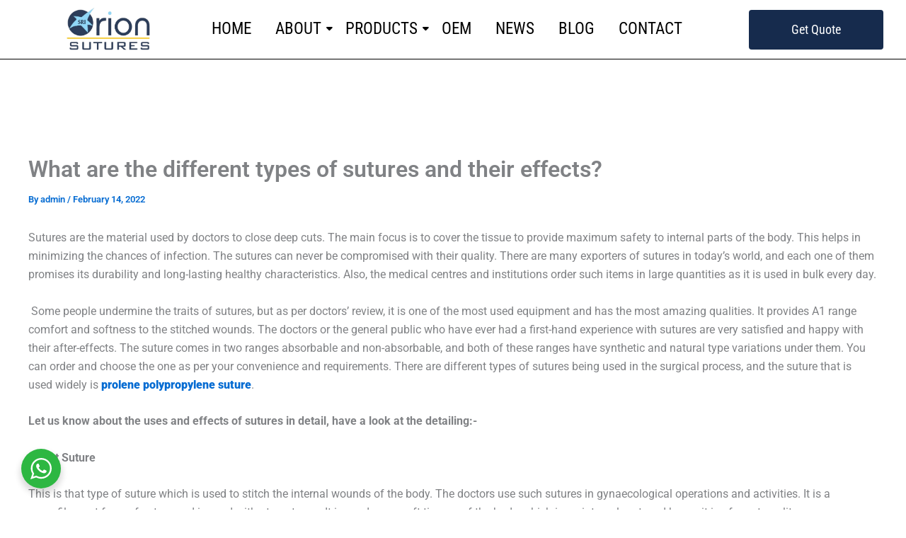

--- FILE ---
content_type: text/html; charset=UTF-8
request_url: https://www.orionsutures.com/what-are-the-different-types-of-sutures-and-their-effects/
body_size: 30955
content:
<!DOCTYPE html>
<html lang="en-US" prefix="og: https://ogp.me/ns#">
<head>
<meta charset="UTF-8">
<meta name="viewport" content="width=device-width, initial-scale=1">
	<link rel="profile" href="https://gmpg.org/xfn/11"> 
	
<!-- Search Engine Optimization by Rank Math - https://rankmath.com/ -->
<title>What are the different types of sutures and their effects?</title>
<meta name="description" content="Sutures are the material used by doctors to close deep cuts. The main focus is to cover the tissue to provide maximum safety to internal parts of the body."/>
<meta name="robots" content="follow, index, max-snippet:-1, max-video-preview:-1, max-image-preview:large"/>
<link rel="canonical" href="https://www.orionsutures.com/what-are-the-different-types-of-sutures-and-their-effects/" />
<meta property="og:locale" content="en_US" />
<meta property="og:type" content="article" />
<meta property="og:title" content="What are the different types of sutures and their effects?" />
<meta property="og:description" content="Sutures are the material used by doctors to close deep cuts. The main focus is to cover the tissue to provide maximum safety to internal parts of the body." />
<meta property="og:url" content="https://www.orionsutures.com/what-are-the-different-types-of-sutures-and-their-effects/" />
<meta property="og:site_name" content="Best Sutures Manufactures and Exporter in India" />
<meta property="article:section" content="health care" />
<meta property="og:updated_time" content="2022-05-25T10:34:56+00:00" />
<meta property="og:image" content="https://www.orionsutures.com/wp-content/uploads/2021/09/Polypropylene-Mesh-img2.jpg" />
<meta property="og:image:secure_url" content="https://www.orionsutures.com/wp-content/uploads/2021/09/Polypropylene-Mesh-img2.jpg" />
<meta property="og:image:width" content="750" />
<meta property="og:image:height" content="499" />
<meta property="og:image:alt" content="monofilament polypropylene mesh" />
<meta property="og:image:type" content="image/jpeg" />
<meta property="article:published_time" content="2022-02-14T09:37:56+00:00" />
<meta property="article:modified_time" content="2022-05-25T10:34:56+00:00" />
<meta name="twitter:card" content="summary_large_image" />
<meta name="twitter:title" content="What are the different types of sutures and their effects?" />
<meta name="twitter:description" content="Sutures are the material used by doctors to close deep cuts. The main focus is to cover the tissue to provide maximum safety to internal parts of the body." />
<meta name="twitter:image" content="https://www.orionsutures.com/wp-content/uploads/2021/09/Polypropylene-Mesh-img2.jpg" />
<meta name="twitter:label1" content="Written by" />
<meta name="twitter:data1" content="admin" />
<meta name="twitter:label2" content="Time to read" />
<meta name="twitter:data2" content="2 minutes" />
<script type="application/ld+json" class="rank-math-schema">{"@context":"https://schema.org","@graph":[{"@type":"Place","@id":"https://www.orionsutures.com/#place","geo":{"@type":"GeoCoordinates","latitude":"13.024841426328786","longitude":" 77.52436070531003"},"hasMap":"https://www.google.com/maps/search/?api=1&amp;query=13.024841426328786, 77.52436070531003"},{"@type":"Organization","@id":"https://www.orionsutures.com/#organization","name":"Orion Sutures India Pvt. Ltd.","url":"https://www.orionsutures.com","email":"mail@www.orionsutures.com","logo":{"@type":"ImageObject","@id":"https://www.orionsutures.com/#logo","url":"https://www.orionsutures.com/wp-content/uploads/2021/09/cropped-orion-logo.jpg","contentUrl":"https://www.orionsutures.com/wp-content/uploads/2021/09/cropped-orion-logo.jpg","caption":"Best Sutures Manufactures and Exporter in India","inLanguage":"en-US","width":"172","height":"99"},"contactPoint":[{"@type":"ContactPoint","telephone":"+91-994-582-5055","contactType":"sales"}],"description":"We are leading Manufacturers of Surgical Sutures \u2013 Absorbable Surgical Suture, Non-Absorbable Surgical Sutures, Hernia Mesh and Bone Wax.","legalName":"Orion Sutures India Private Limited","location":{"@id":"https://www.orionsutures.com/#place"}},{"@type":"WebSite","@id":"https://www.orionsutures.com/#website","url":"https://www.orionsutures.com","name":"Best Sutures Manufactures and Exporter in India","alternateName":"Orion Sutures","publisher":{"@id":"https://www.orionsutures.com/#organization"},"inLanguage":"en-US"},{"@type":"ImageObject","@id":"https://www.orionsutures.com/wp-content/uploads/2021/09/Polypropylene-Mesh-img2.jpg","url":"https://www.orionsutures.com/wp-content/uploads/2021/09/Polypropylene-Mesh-img2.jpg","width":"750","height":"499","caption":"monofilament polypropylene mesh","inLanguage":"en-US"},{"@type":"BreadcrumbList","@id":"https://www.orionsutures.com/what-are-the-different-types-of-sutures-and-their-effects/#breadcrumb","itemListElement":[{"@type":"ListItem","position":"1","item":{"@id":"https://www.orionsutures.com","name":"Home"}},{"@type":"ListItem","position":"2","item":{"@id":"https://www.orionsutures.com/what-are-the-different-types-of-sutures-and-their-effects/","name":"What are the different types of sutures and their effects?"}}]},{"@type":"WebPage","@id":"https://www.orionsutures.com/what-are-the-different-types-of-sutures-and-their-effects/#webpage","url":"https://www.orionsutures.com/what-are-the-different-types-of-sutures-and-their-effects/","name":"What are the different types of sutures and their effects?","datePublished":"2022-02-14T09:37:56+00:00","dateModified":"2022-05-25T10:34:56+00:00","isPartOf":{"@id":"https://www.orionsutures.com/#website"},"primaryImageOfPage":{"@id":"https://www.orionsutures.com/wp-content/uploads/2021/09/Polypropylene-Mesh-img2.jpg"},"inLanguage":"en-US","breadcrumb":{"@id":"https://www.orionsutures.com/what-are-the-different-types-of-sutures-and-their-effects/#breadcrumb"}},{"@type":"Person","@id":"https://www.orionsutures.com/author/admin/","name":"admin","url":"https://www.orionsutures.com/author/admin/","image":{"@type":"ImageObject","@id":"https://secure.gravatar.com/avatar/2ca0a431f6a8424e2e468a33a66c9f53aa19a39d0c35eb7d14055d7335cc44ee?s=96&amp;d=wavatar&amp;r=g","url":"https://secure.gravatar.com/avatar/2ca0a431f6a8424e2e468a33a66c9f53aa19a39d0c35eb7d14055d7335cc44ee?s=96&amp;d=wavatar&amp;r=g","caption":"admin","inLanguage":"en-US"},"sameAs":["https://www.orionsutures.com"],"worksFor":{"@id":"https://www.orionsutures.com/#organization"}},{"@type":"BlogPosting","headline":"What are the different types of sutures and their effects?","keywords":"prolene polypropylene suture","datePublished":"2022-02-14T09:37:56+00:00","dateModified":"2022-05-25T10:34:56+00:00","author":{"@id":"https://www.orionsutures.com/author/admin/","name":"admin"},"publisher":{"@id":"https://www.orionsutures.com/#organization"},"description":"Sutures are the material used by doctors to close deep cuts. The main focus is to cover the tissue to provide maximum safety to internal parts of the body.","name":"What are the different types of sutures and their effects?","@id":"https://www.orionsutures.com/what-are-the-different-types-of-sutures-and-their-effects/#richSnippet","isPartOf":{"@id":"https://www.orionsutures.com/what-are-the-different-types-of-sutures-and-their-effects/#webpage"},"image":{"@id":"https://www.orionsutures.com/wp-content/uploads/2021/09/Polypropylene-Mesh-img2.jpg"},"inLanguage":"en-US","mainEntityOfPage":{"@id":"https://www.orionsutures.com/what-are-the-different-types-of-sutures-and-their-effects/#webpage"}}]}</script>
<!-- /Rank Math WordPress SEO plugin -->

<link rel="alternate" type="application/rss+xml" title="Sutures Manufacturer &amp; Exporter in India &raquo; Feed" href="https://www.orionsutures.com/feed/" />
<link rel="alternate" type="application/rss+xml" title="Sutures Manufacturer &amp; Exporter in India &raquo; Comments Feed" href="https://www.orionsutures.com/comments/feed/" />
<link rel="alternate" title="oEmbed (JSON)" type="application/json+oembed" href="https://www.orionsutures.com/wp-json/oembed/1.0/embed?url=https%3A%2F%2Fwww.orionsutures.com%2Fwhat-are-the-different-types-of-sutures-and-their-effects%2F" />
<link rel="alternate" title="oEmbed (XML)" type="text/xml+oembed" href="https://www.orionsutures.com/wp-json/oembed/1.0/embed?url=https%3A%2F%2Fwww.orionsutures.com%2Fwhat-are-the-different-types-of-sutures-and-their-effects%2F&#038;format=xml" />
<style id='wp-img-auto-sizes-contain-inline-css'>
img:is([sizes=auto i],[sizes^="auto," i]){contain-intrinsic-size:3000px 1500px}
/*# sourceURL=wp-img-auto-sizes-contain-inline-css */
</style>
<link rel='stylesheet' id='astra-theme-css-css' href='https://www.orionsutures.com/wp-content/themes/astra/assets/css/minified/main.min.css?ver=4.11.13' media='all' />
<style id='astra-theme-css-inline-css'>
:root{--ast-post-nav-space:0;--ast-container-default-xlg-padding:2.5em;--ast-container-default-lg-padding:2.5em;--ast-container-default-slg-padding:2em;--ast-container-default-md-padding:2.5em;--ast-container-default-sm-padding:2.5em;--ast-container-default-xs-padding:2.4em;--ast-container-default-xxs-padding:1.8em;--ast-code-block-background:#ECEFF3;--ast-comment-inputs-background:#F9FAFB;--ast-normal-container-width:1200px;--ast-narrow-container-width:750px;--ast-blog-title-font-weight:600;--ast-blog-meta-weight:600;--ast-global-color-primary:var(--ast-global-color-5);--ast-global-color-secondary:var(--ast-global-color-4);--ast-global-color-alternate-background:var(--ast-global-color-7);--ast-global-color-subtle-background:var(--ast-global-color-6);--ast-bg-style-guide:#F8FAFC;--ast-shadow-style-guide:0px 0px 4px 0 #00000057;--ast-global-dark-bg-style:#fff;--ast-global-dark-lfs:#fbfbfb;--ast-widget-bg-color:#fafafa;--ast-wc-container-head-bg-color:#fbfbfb;--ast-title-layout-bg:#eeeeee;--ast-search-border-color:#e7e7e7;--ast-lifter-hover-bg:#e6e6e6;--ast-gallery-block-color:#000;--srfm-color-input-label:var(--ast-global-color-2);}html{font-size:100%;}a{color:var(--ast-global-color-0);}a:hover,a:focus{color:var(--ast-global-color-1);}body,button,input,select,textarea,.ast-button,.ast-custom-button{font-family:-apple-system,BlinkMacSystemFont,Segoe UI,Roboto,Oxygen-Sans,Ubuntu,Cantarell,Helvetica Neue,sans-serif;font-weight:400;font-size:16px;font-size:1rem;line-height:var(--ast-body-line-height,1.65em);}blockquote{color:var(--ast-global-color-3);}h1,h2,h3,h4,h5,h6,.entry-content :where(h1,h2,h3,h4,h5,h6),.site-title,.site-title a{font-weight:600;}.ast-site-identity .site-title a{color:var(--ast-global-color-2);}.site-title{font-size:26px;font-size:1.625rem;display:block;}.site-header .site-description{font-size:15px;font-size:0.9375rem;display:none;}.entry-title{font-size:20px;font-size:1.25rem;}.ast-blog-single-element.ast-taxonomy-container a{font-size:14px;font-size:0.875rem;}.ast-blog-meta-container{font-size:13px;font-size:0.8125rem;}.archive .ast-article-post .ast-article-inner,.blog .ast-article-post .ast-article-inner,.archive .ast-article-post .ast-article-inner:hover,.blog .ast-article-post .ast-article-inner:hover{border-top-left-radius:6px;border-top-right-radius:6px;border-bottom-right-radius:6px;border-bottom-left-radius:6px;overflow:hidden;}h1,.entry-content :where(h1){font-size:36px;font-size:2.25rem;font-weight:600;line-height:1.4em;}h2,.entry-content :where(h2){font-size:30px;font-size:1.875rem;font-weight:600;line-height:1.3em;}h3,.entry-content :where(h3){font-size:24px;font-size:1.5rem;font-weight:600;line-height:1.3em;}h4,.entry-content :where(h4){font-size:20px;font-size:1.25rem;line-height:1.2em;font-weight:600;}h5,.entry-content :where(h5){font-size:16px;font-size:1rem;line-height:1.2em;font-weight:600;}h6,.entry-content :where(h6){font-size:16px;font-size:1rem;line-height:1.25em;font-weight:600;}::selection{background-color:var(--ast-global-color-0);color:#ffffff;}body,h1,h2,h3,h4,h5,h6,.entry-title a,.entry-content :where(h1,h2,h3,h4,h5,h6){color:var(--ast-global-color-3);}.tagcloud a:hover,.tagcloud a:focus,.tagcloud a.current-item{color:#ffffff;border-color:var(--ast-global-color-0);background-color:var(--ast-global-color-0);}input:focus,input[type="text"]:focus,input[type="email"]:focus,input[type="url"]:focus,input[type="password"]:focus,input[type="reset"]:focus,input[type="search"]:focus,textarea:focus{border-color:var(--ast-global-color-0);}input[type="radio"]:checked,input[type=reset],input[type="checkbox"]:checked,input[type="checkbox"]:hover:checked,input[type="checkbox"]:focus:checked,input[type=range]::-webkit-slider-thumb{border-color:var(--ast-global-color-0);background-color:var(--ast-global-color-0);box-shadow:none;}.site-footer a:hover + .post-count,.site-footer a:focus + .post-count{background:var(--ast-global-color-0);border-color:var(--ast-global-color-0);}.single .nav-links .nav-previous,.single .nav-links .nav-next{color:var(--ast-global-color-0);}.entry-meta,.entry-meta *{line-height:1.45;color:var(--ast-global-color-0);font-weight:600;}.entry-meta a:not(.ast-button):hover,.entry-meta a:not(.ast-button):hover *,.entry-meta a:not(.ast-button):focus,.entry-meta a:not(.ast-button):focus *,.page-links > .page-link,.page-links .page-link:hover,.post-navigation a:hover{color:var(--ast-global-color-1);}#cat option,.secondary .calendar_wrap thead a,.secondary .calendar_wrap thead a:visited{color:var(--ast-global-color-0);}.secondary .calendar_wrap #today,.ast-progress-val span{background:var(--ast-global-color-0);}.secondary a:hover + .post-count,.secondary a:focus + .post-count{background:var(--ast-global-color-0);border-color:var(--ast-global-color-0);}.calendar_wrap #today > a{color:#ffffff;}.page-links .page-link,.single .post-navigation a{color:var(--ast-global-color-3);}.ast-search-menu-icon .search-form button.search-submit{padding:0 4px;}.ast-search-menu-icon form.search-form{padding-right:0;}.ast-search-menu-icon.slide-search input.search-field{width:0;}.ast-header-search .ast-search-menu-icon.ast-dropdown-active .search-form,.ast-header-search .ast-search-menu-icon.ast-dropdown-active .search-field:focus{transition:all 0.2s;}.search-form input.search-field:focus{outline:none;}.ast-search-menu-icon .search-form button.search-submit:focus,.ast-theme-transparent-header .ast-header-search .ast-dropdown-active .ast-icon,.ast-theme-transparent-header .ast-inline-search .search-field:focus .ast-icon{color:var(--ast-global-color-1);}.ast-header-search .slide-search .search-form{border:2px solid var(--ast-global-color-0);}.ast-header-search .slide-search .search-field{background-color:(--ast-global-dark-bg-style);}.ast-archive-title{color:var(--ast-global-color-2);}.widget-title,.widget .wp-block-heading{font-size:22px;font-size:1.375rem;color:var(--ast-global-color-2);}.ast-single-post .entry-content a,.ast-comment-content a:not(.ast-comment-edit-reply-wrap a){text-decoration:underline;}.ast-single-post .elementor-widget-button .elementor-button,.ast-single-post .entry-content .uagb-tab a,.ast-single-post .entry-content .uagb-ifb-cta a,.ast-single-post .entry-content .uabb-module-content a,.ast-single-post .entry-content .uagb-post-grid a,.ast-single-post .entry-content .uagb-timeline a,.ast-single-post .entry-content .uagb-toc__wrap a,.ast-single-post .entry-content .uagb-taxomony-box a,.entry-content .wp-block-latest-posts > li > a,.ast-single-post .entry-content .wp-block-file__button,a.ast-post-filter-single,.ast-single-post .ast-comment-content .comment-reply-link,.ast-single-post .ast-comment-content .comment-edit-link{text-decoration:none;}.ast-search-menu-icon.slide-search a:focus-visible:focus-visible,.astra-search-icon:focus-visible,#close:focus-visible,a:focus-visible,.ast-menu-toggle:focus-visible,.site .skip-link:focus-visible,.wp-block-loginout input:focus-visible,.wp-block-search.wp-block-search__button-inside .wp-block-search__inside-wrapper,.ast-header-navigation-arrow:focus-visible,.ast-orders-table__row .ast-orders-table__cell:focus-visible,a#ast-apply-coupon:focus-visible,#ast-apply-coupon:focus-visible,#close:focus-visible,.button.search-submit:focus-visible,#search_submit:focus,.normal-search:focus-visible,.ast-header-account-wrap:focus-visible,.astra-cart-drawer-close:focus,.ast-single-variation:focus,.ast-button:focus{outline-style:dotted;outline-color:inherit;outline-width:thin;}input:focus,input[type="text"]:focus,input[type="email"]:focus,input[type="url"]:focus,input[type="password"]:focus,input[type="reset"]:focus,input[type="search"]:focus,input[type="number"]:focus,textarea:focus,.wp-block-search__input:focus,[data-section="section-header-mobile-trigger"] .ast-button-wrap .ast-mobile-menu-trigger-minimal:focus,.ast-mobile-popup-drawer.active .menu-toggle-close:focus,#ast-scroll-top:focus,#coupon_code:focus,#ast-coupon-code:focus{border-style:dotted;border-color:inherit;border-width:thin;}input{outline:none;}.ast-logo-title-inline .site-logo-img{padding-right:1em;}.site-logo-img img{ transition:all 0.2s linear;}body .ast-oembed-container *{position:absolute;top:0;width:100%;height:100%;left:0;}body .wp-block-embed-pocket-casts .ast-oembed-container *{position:unset;}.ast-single-post-featured-section + article {margin-top: 2em;}.site-content .ast-single-post-featured-section img {width: 100%;overflow: hidden;object-fit: cover;}.ast-separate-container .site-content .ast-single-post-featured-section + article {margin-top: -80px;z-index: 9;position: relative;border-radius: 4px;}@media (min-width: 922px) {.ast-no-sidebar .site-content .ast-article-image-container--wide {margin-left: -120px;margin-right: -120px;max-width: unset;width: unset;}.ast-left-sidebar .site-content .ast-article-image-container--wide,.ast-right-sidebar .site-content .ast-article-image-container--wide {margin-left: -10px;margin-right: -10px;}.site-content .ast-article-image-container--full {margin-left: calc( -50vw + 50%);margin-right: calc( -50vw + 50%);max-width: 100vw;width: 100vw;}.ast-left-sidebar .site-content .ast-article-image-container--full,.ast-right-sidebar .site-content .ast-article-image-container--full {margin-left: -10px;margin-right: -10px;max-width: inherit;width: auto;}}.site > .ast-single-related-posts-container {margin-top: 0;}@media (min-width: 922px) {.ast-desktop .ast-container--narrow {max-width: var(--ast-narrow-container-width);margin: 0 auto;}}input[type="text"],input[type="number"],input[type="email"],input[type="url"],input[type="password"],input[type="search"],input[type=reset],input[type=tel],input[type=date],select,textarea{font-size:16px;font-style:normal;font-weight:400;line-height:24px;width:100%;padding:12px 16px;border-radius:4px;box-shadow:0px 1px 2px 0px rgba(0,0,0,0.05);color:var(--ast-form-input-text,#475569);}input[type="text"],input[type="number"],input[type="email"],input[type="url"],input[type="password"],input[type="search"],input[type=reset],input[type=tel],input[type=date],select{height:40px;}input[type="date"]{border-width:1px;border-style:solid;border-color:var(--ast-border-color);background:var( --ast-global-color-secondary,--ast-global-color-5 );}input[type="text"]:focus,input[type="number"]:focus,input[type="email"]:focus,input[type="url"]:focus,input[type="password"]:focus,input[type="search"]:focus,input[type=reset]:focus,input[type="tel"]:focus,input[type="date"]:focus,select:focus,textarea:focus{border-color:#046BD2;box-shadow:none;outline:none;color:var(--ast-form-input-focus-text,#475569);}label,legend{color:#111827;font-size:14px;font-style:normal;font-weight:500;line-height:20px;}select{padding:6px 10px;}fieldset{padding:30px;border-radius:4px;}button,.ast-button,.button,input[type="button"],input[type="reset"],input[type="submit"]{border-radius:4px;box-shadow:0px 1px 2px 0px rgba(0,0,0,0.05);}:root{--ast-comment-inputs-background:#FFF;}::placeholder{color:var(--ast-form-field-color,#9CA3AF);}::-ms-input-placeholder{color:var(--ast-form-field-color,#9CA3AF);}@media (max-width:921.9px){#ast-desktop-header{display:none;}}@media (min-width:922px){#ast-mobile-header{display:none;}}.wp-block-buttons.aligncenter{justify-content:center;}@media (max-width:921px){.ast-theme-transparent-header #primary,.ast-theme-transparent-header #secondary{padding:0;}}@media (max-width:921px){.ast-plain-container.ast-no-sidebar #primary{padding:0;}}.ast-plain-container.ast-no-sidebar #primary{margin-top:0;margin-bottom:0;}@media (min-width:1200px){.ast-plain-container.ast-no-sidebar #primary{margin-top:60px;margin-bottom:60px;}}.wp-block-button.is-style-outline .wp-block-button__link{border-color:var(--ast-global-color-0);}div.wp-block-button.is-style-outline > .wp-block-button__link:not(.has-text-color),div.wp-block-button.wp-block-button__link.is-style-outline:not(.has-text-color){color:var(--ast-global-color-0);}.wp-block-button.is-style-outline .wp-block-button__link:hover,.wp-block-buttons .wp-block-button.is-style-outline .wp-block-button__link:focus,.wp-block-buttons .wp-block-button.is-style-outline > .wp-block-button__link:not(.has-text-color):hover,.wp-block-buttons .wp-block-button.wp-block-button__link.is-style-outline:not(.has-text-color):hover{color:#ffffff;background-color:var(--ast-global-color-1);border-color:var(--ast-global-color-1);}.post-page-numbers.current .page-link,.ast-pagination .page-numbers.current{color:#ffffff;border-color:var(--ast-global-color-0);background-color:var(--ast-global-color-0);}.wp-block-buttons .wp-block-button.is-style-outline .wp-block-button__link.wp-element-button,.ast-outline-button,.wp-block-uagb-buttons-child .uagb-buttons-repeater.ast-outline-button{border-color:var(--ast-global-color-0);font-family:inherit;font-weight:500;font-size:16px;font-size:1rem;line-height:1em;padding-top:13px;padding-right:30px;padding-bottom:13px;padding-left:30px;}.wp-block-buttons .wp-block-button.is-style-outline > .wp-block-button__link:not(.has-text-color),.wp-block-buttons .wp-block-button.wp-block-button__link.is-style-outline:not(.has-text-color),.ast-outline-button{color:var(--ast-global-color-0);}.wp-block-button.is-style-outline .wp-block-button__link:hover,.wp-block-buttons .wp-block-button.is-style-outline .wp-block-button__link:focus,.wp-block-buttons .wp-block-button.is-style-outline > .wp-block-button__link:not(.has-text-color):hover,.wp-block-buttons .wp-block-button.wp-block-button__link.is-style-outline:not(.has-text-color):hover,.ast-outline-button:hover,.ast-outline-button:focus,.wp-block-uagb-buttons-child .uagb-buttons-repeater.ast-outline-button:hover,.wp-block-uagb-buttons-child .uagb-buttons-repeater.ast-outline-button:focus{color:#ffffff;background-color:var(--ast-global-color-1);border-color:var(--ast-global-color-1);}.ast-single-post .entry-content a.ast-outline-button,.ast-single-post .entry-content .is-style-outline>.wp-block-button__link{text-decoration:none;}.wp-block-button .wp-block-button__link.wp-element-button.is-style-outline:not(.has-background),.wp-block-button.is-style-outline>.wp-block-button__link.wp-element-button:not(.has-background),.ast-outline-button{background-color:transparent;}.uagb-buttons-repeater.ast-outline-button{border-radius:9999px;}@media (max-width:921px){.wp-block-buttons .wp-block-button.is-style-outline .wp-block-button__link.wp-element-button,.ast-outline-button,.wp-block-uagb-buttons-child .uagb-buttons-repeater.ast-outline-button{padding-top:12px;padding-right:28px;padding-bottom:12px;padding-left:28px;}}@media (max-width:544px){.wp-block-buttons .wp-block-button.is-style-outline .wp-block-button__link.wp-element-button,.ast-outline-button,.wp-block-uagb-buttons-child .uagb-buttons-repeater.ast-outline-button{padding-top:10px;padding-right:24px;padding-bottom:10px;padding-left:24px;}}.entry-content[data-ast-blocks-layout] > figure{margin-bottom:1em;}h1.widget-title{font-weight:600;}h2.widget-title{font-weight:600;}h3.widget-title{font-weight:600;}#page{display:flex;flex-direction:column;min-height:100vh;}.ast-404-layout-1 h1.page-title{color:var(--ast-global-color-2);}.single .post-navigation a{line-height:1em;height:inherit;}.error-404 .page-sub-title{font-size:1.5rem;font-weight:inherit;}.search .site-content .content-area .search-form{margin-bottom:0;}#page .site-content{flex-grow:1;}.widget{margin-bottom:1.25em;}#secondary li{line-height:1.5em;}#secondary .wp-block-group h2{margin-bottom:0.7em;}#secondary h2{font-size:1.7rem;}.ast-separate-container .ast-article-post,.ast-separate-container .ast-article-single,.ast-separate-container .comment-respond{padding:2.5em;}.ast-separate-container .ast-article-single .ast-article-single{padding:0;}.ast-article-single .wp-block-post-template-is-layout-grid{padding-left:0;}.ast-separate-container .comments-title,.ast-narrow-container .comments-title{padding:1.5em 2em;}.ast-page-builder-template .comment-form-textarea,.ast-comment-formwrap .ast-grid-common-col{padding:0;}.ast-comment-formwrap{padding:0;display:inline-flex;column-gap:20px;width:100%;margin-left:0;margin-right:0;}.comments-area textarea#comment:focus,.comments-area textarea#comment:active,.comments-area .ast-comment-formwrap input[type="text"]:focus,.comments-area .ast-comment-formwrap input[type="text"]:active {box-shadow:none;outline:none;}.archive.ast-page-builder-template .entry-header{margin-top:2em;}.ast-page-builder-template .ast-comment-formwrap{width:100%;}.entry-title{margin-bottom:0.6em;}.ast-archive-description p{font-size:inherit;font-weight:inherit;line-height:inherit;}.ast-article-single img{box-shadow:0 0 30px 0 rgba(0,0,0,.15);-webkit-box-shadow:0 0 30px 0 rgba(0,0,0,.15);-moz-box-shadow:0 0 30px 0 rgba(0,0,0,.15);}.ast-separate-container .ast-comment-list li.depth-1,.hentry{margin-bottom:1.5em;}.site-content section.ast-archive-description{margin-bottom:2em;}@media (min-width:921px){.ast-left-sidebar.ast-page-builder-template #secondary,.archive.ast-right-sidebar.ast-page-builder-template .site-main{padding-left:20px;padding-right:20px;}}@media (max-width:544px){.ast-comment-formwrap.ast-row{column-gap:10px;display:inline-block;}#ast-commentform .ast-grid-common-col{position:relative;width:100%;}}@media (min-width:1201px){.ast-separate-container .ast-article-post,.ast-separate-container .ast-article-single,.ast-separate-container .ast-author-box,.ast-separate-container .ast-404-layout-1,.ast-separate-container .no-results{padding:2.5em;}}@media (max-width:921px){.ast-left-sidebar #content > .ast-container{display:flex;flex-direction:column-reverse;width:100%;}}@media (min-width:922px){.ast-separate-container.ast-right-sidebar #primary,.ast-separate-container.ast-left-sidebar #primary{border:0;}.search-no-results.ast-separate-container #primary{margin-bottom:4em;}}.wp-block-button .wp-block-button__link{color:#ffffff;}.wp-block-button .wp-block-button__link:hover,.wp-block-button .wp-block-button__link:focus{color:#ffffff;background-color:var(--ast-global-color-1);border-color:var(--ast-global-color-1);}.elementor-widget-heading h1.elementor-heading-title{line-height:1.4em;}.elementor-widget-heading h2.elementor-heading-title{line-height:1.3em;}.elementor-widget-heading h3.elementor-heading-title{line-height:1.3em;}.elementor-widget-heading h4.elementor-heading-title{line-height:1.2em;}.elementor-widget-heading h5.elementor-heading-title{line-height:1.2em;}.elementor-widget-heading h6.elementor-heading-title{line-height:1.25em;}.wp-block-button .wp-block-button__link,.wp-block-search .wp-block-search__button,body .wp-block-file .wp-block-file__button{border-color:var(--ast-global-color-0);background-color:var(--ast-global-color-0);color:#ffffff;font-family:inherit;font-weight:500;line-height:1em;font-size:16px;font-size:1rem;padding-top:15px;padding-right:30px;padding-bottom:15px;padding-left:30px;}.ast-single-post .entry-content .wp-block-button .wp-block-button__link,.ast-single-post .entry-content .wp-block-search .wp-block-search__button,body .entry-content .wp-block-file .wp-block-file__button{text-decoration:none;}@media (max-width:921px){.wp-block-button .wp-block-button__link,.wp-block-search .wp-block-search__button,body .wp-block-file .wp-block-file__button{padding-top:14px;padding-right:28px;padding-bottom:14px;padding-left:28px;}}@media (max-width:544px){.wp-block-button .wp-block-button__link,.wp-block-search .wp-block-search__button,body .wp-block-file .wp-block-file__button{padding-top:12px;padding-right:24px;padding-bottom:12px;padding-left:24px;}}.menu-toggle,button,.ast-button,.ast-custom-button,.button,input#submit,input[type="button"],input[type="submit"],input[type="reset"],#comments .submit,.search .search-submit,form[CLASS*="wp-block-search__"].wp-block-search .wp-block-search__inside-wrapper .wp-block-search__button,body .wp-block-file .wp-block-file__button,.search .search-submit{border-style:solid;border-top-width:0;border-right-width:0;border-left-width:0;border-bottom-width:0;color:#ffffff;border-color:var(--ast-global-color-0);background-color:var(--ast-global-color-0);padding-top:15px;padding-right:30px;padding-bottom:15px;padding-left:30px;font-family:inherit;font-weight:500;font-size:16px;font-size:1rem;line-height:1em;}button:focus,.menu-toggle:hover,button:hover,.ast-button:hover,.ast-custom-button:hover .button:hover,.ast-custom-button:hover ,input[type=reset]:hover,input[type=reset]:focus,input#submit:hover,input#submit:focus,input[type="button"]:hover,input[type="button"]:focus,input[type="submit"]:hover,input[type="submit"]:focus,form[CLASS*="wp-block-search__"].wp-block-search .wp-block-search__inside-wrapper .wp-block-search__button:hover,form[CLASS*="wp-block-search__"].wp-block-search .wp-block-search__inside-wrapper .wp-block-search__button:focus,body .wp-block-file .wp-block-file__button:hover,body .wp-block-file .wp-block-file__button:focus{color:#ffffff;background-color:var(--ast-global-color-1);border-color:var(--ast-global-color-1);}form[CLASS*="wp-block-search__"].wp-block-search .wp-block-search__inside-wrapper .wp-block-search__button.has-icon{padding-top:calc(15px - 3px);padding-right:calc(30px - 3px);padding-bottom:calc(15px - 3px);padding-left:calc(30px - 3px);}@media (max-width:921px){.menu-toggle,button,.ast-button,.ast-custom-button,.button,input#submit,input[type="button"],input[type="submit"],input[type="reset"],#comments .submit,.search .search-submit,form[CLASS*="wp-block-search__"].wp-block-search .wp-block-search__inside-wrapper .wp-block-search__button,body .wp-block-file .wp-block-file__button,.search .search-submit{padding-top:14px;padding-right:28px;padding-bottom:14px;padding-left:28px;}}@media (max-width:544px){.menu-toggle,button,.ast-button,.ast-custom-button,.button,input#submit,input[type="button"],input[type="submit"],input[type="reset"],#comments .submit,.search .search-submit,form[CLASS*="wp-block-search__"].wp-block-search .wp-block-search__inside-wrapper .wp-block-search__button,body .wp-block-file .wp-block-file__button,.search .search-submit{padding-top:12px;padding-right:24px;padding-bottom:12px;padding-left:24px;}}@media (max-width:921px){.ast-mobile-header-stack .main-header-bar .ast-search-menu-icon{display:inline-block;}.ast-header-break-point.ast-header-custom-item-outside .ast-mobile-header-stack .main-header-bar .ast-search-icon{margin:0;}.ast-comment-avatar-wrap img{max-width:2.5em;}.ast-comment-meta{padding:0 1.8888em 1.3333em;}}@media (min-width:544px){.ast-container{max-width:100%;}}@media (max-width:544px){.ast-separate-container .ast-article-post,.ast-separate-container .ast-article-single,.ast-separate-container .comments-title,.ast-separate-container .ast-archive-description{padding:1.5em 1em;}.ast-separate-container #content .ast-container{padding-left:0.54em;padding-right:0.54em;}.ast-separate-container .ast-comment-list .bypostauthor{padding:.5em;}.ast-search-menu-icon.ast-dropdown-active .search-field{width:170px;}} #ast-mobile-header .ast-site-header-cart-li a{pointer-events:none;}.ast-separate-container{background-color:#ffffff;background-image:none;}@media (max-width:921px){.site-title{display:block;}.site-header .site-description{display:none;}h1,.entry-content :where(h1){font-size:30px;}h2,.entry-content :where(h2){font-size:25px;}h3,.entry-content :where(h3){font-size:20px;}}@media (max-width:544px){.site-title{display:block;}.site-header .site-description{display:none;}h1,.entry-content :where(h1){font-size:30px;}h2,.entry-content :where(h2){font-size:25px;}h3,.entry-content :where(h3){font-size:20px;}body,.ast-separate-container{background-color:#ffffff;background-image:none;}}@media (max-width:921px){html{font-size:91.2%;}}@media (max-width:544px){html{font-size:91.2%;}}@media (min-width:922px){.ast-container{max-width:1240px;}}@media (min-width:922px){.site-content .ast-container{display:flex;}}@media (max-width:921px){.site-content .ast-container{flex-direction:column;}}@media (min-width:922px){.main-header-menu .sub-menu .menu-item.ast-left-align-sub-menu:hover > .sub-menu,.main-header-menu .sub-menu .menu-item.ast-left-align-sub-menu.focus > .sub-menu{margin-left:-0px;}}.entry-content li > p{margin-bottom:0;}.site .comments-area{padding-bottom:2em;margin-top:2em;}.wp-block-file {display: flex;align-items: center;flex-wrap: wrap;justify-content: space-between;}.wp-block-pullquote {border: none;}.wp-block-pullquote blockquote::before {content: "\201D";font-family: "Helvetica",sans-serif;display: flex;transform: rotate( 180deg );font-size: 6rem;font-style: normal;line-height: 1;font-weight: bold;align-items: center;justify-content: center;}.has-text-align-right > blockquote::before {justify-content: flex-start;}.has-text-align-left > blockquote::before {justify-content: flex-end;}figure.wp-block-pullquote.is-style-solid-color blockquote {max-width: 100%;text-align: inherit;}:root {--wp--custom--ast-default-block-top-padding: 3em;--wp--custom--ast-default-block-right-padding: 3em;--wp--custom--ast-default-block-bottom-padding: 3em;--wp--custom--ast-default-block-left-padding: 3em;--wp--custom--ast-container-width: 1200px;--wp--custom--ast-content-width-size: 1200px;--wp--custom--ast-wide-width-size: calc(1200px + var(--wp--custom--ast-default-block-left-padding) + var(--wp--custom--ast-default-block-right-padding));}.ast-narrow-container {--wp--custom--ast-content-width-size: 750px;--wp--custom--ast-wide-width-size: 750px;}@media(max-width: 921px) {:root {--wp--custom--ast-default-block-top-padding: 3em;--wp--custom--ast-default-block-right-padding: 2em;--wp--custom--ast-default-block-bottom-padding: 3em;--wp--custom--ast-default-block-left-padding: 2em;}}@media(max-width: 544px) {:root {--wp--custom--ast-default-block-top-padding: 3em;--wp--custom--ast-default-block-right-padding: 1.5em;--wp--custom--ast-default-block-bottom-padding: 3em;--wp--custom--ast-default-block-left-padding: 1.5em;}}.entry-content > .wp-block-group,.entry-content > .wp-block-cover,.entry-content > .wp-block-columns {padding-top: var(--wp--custom--ast-default-block-top-padding);padding-right: var(--wp--custom--ast-default-block-right-padding);padding-bottom: var(--wp--custom--ast-default-block-bottom-padding);padding-left: var(--wp--custom--ast-default-block-left-padding);}.ast-plain-container.ast-no-sidebar .entry-content > .alignfull,.ast-page-builder-template .ast-no-sidebar .entry-content > .alignfull {margin-left: calc( -50vw + 50%);margin-right: calc( -50vw + 50%);max-width: 100vw;width: 100vw;}.ast-plain-container.ast-no-sidebar .entry-content .alignfull .alignfull,.ast-page-builder-template.ast-no-sidebar .entry-content .alignfull .alignfull,.ast-plain-container.ast-no-sidebar .entry-content .alignfull .alignwide,.ast-page-builder-template.ast-no-sidebar .entry-content .alignfull .alignwide,.ast-plain-container.ast-no-sidebar .entry-content .alignwide .alignfull,.ast-page-builder-template.ast-no-sidebar .entry-content .alignwide .alignfull,.ast-plain-container.ast-no-sidebar .entry-content .alignwide .alignwide,.ast-page-builder-template.ast-no-sidebar .entry-content .alignwide .alignwide,.ast-plain-container.ast-no-sidebar .entry-content .wp-block-column .alignfull,.ast-page-builder-template.ast-no-sidebar .entry-content .wp-block-column .alignfull,.ast-plain-container.ast-no-sidebar .entry-content .wp-block-column .alignwide,.ast-page-builder-template.ast-no-sidebar .entry-content .wp-block-column .alignwide {margin-left: auto;margin-right: auto;width: 100%;}[data-ast-blocks-layout] .wp-block-separator:not(.is-style-dots) {height: 0;}[data-ast-blocks-layout] .wp-block-separator {margin: 20px auto;}[data-ast-blocks-layout] .wp-block-separator:not(.is-style-wide):not(.is-style-dots) {max-width: 100px;}[data-ast-blocks-layout] .wp-block-separator.has-background {padding: 0;}.entry-content[data-ast-blocks-layout] > * {max-width: var(--wp--custom--ast-content-width-size);margin-left: auto;margin-right: auto;}.entry-content[data-ast-blocks-layout] > .alignwide {max-width: var(--wp--custom--ast-wide-width-size);}.entry-content[data-ast-blocks-layout] .alignfull {max-width: none;}.entry-content .wp-block-columns {margin-bottom: 0;}blockquote {margin: 1.5em;border-color: rgba(0,0,0,0.05);}.wp-block-quote:not(.has-text-align-right):not(.has-text-align-center) {border-left: 5px solid rgba(0,0,0,0.05);}.has-text-align-right > blockquote,blockquote.has-text-align-right {border-right: 5px solid rgba(0,0,0,0.05);}.has-text-align-left > blockquote,blockquote.has-text-align-left {border-left: 5px solid rgba(0,0,0,0.05);}.wp-block-site-tagline,.wp-block-latest-posts .read-more {margin-top: 15px;}.wp-block-loginout p label {display: block;}.wp-block-loginout p:not(.login-remember):not(.login-submit) input {width: 100%;}.wp-block-loginout input:focus {border-color: transparent;}.wp-block-loginout input:focus {outline: thin dotted;}.entry-content .wp-block-media-text .wp-block-media-text__content {padding: 0 0 0 8%;}.entry-content .wp-block-media-text.has-media-on-the-right .wp-block-media-text__content {padding: 0 8% 0 0;}.entry-content .wp-block-media-text.has-background .wp-block-media-text__content {padding: 8%;}.entry-content .wp-block-cover:not([class*="background-color"]):not(.has-text-color.has-link-color) .wp-block-cover__inner-container,.entry-content .wp-block-cover:not([class*="background-color"]) .wp-block-cover-image-text,.entry-content .wp-block-cover:not([class*="background-color"]) .wp-block-cover-text,.entry-content .wp-block-cover-image:not([class*="background-color"]) .wp-block-cover__inner-container,.entry-content .wp-block-cover-image:not([class*="background-color"]) .wp-block-cover-image-text,.entry-content .wp-block-cover-image:not([class*="background-color"]) .wp-block-cover-text {color: var(--ast-global-color-primary,var(--ast-global-color-5));}.wp-block-loginout .login-remember input {width: 1.1rem;height: 1.1rem;margin: 0 5px 4px 0;vertical-align: middle;}.wp-block-latest-posts > li > *:first-child,.wp-block-latest-posts:not(.is-grid) > li:first-child {margin-top: 0;}.entry-content > .wp-block-buttons,.entry-content > .wp-block-uagb-buttons {margin-bottom: 1.5em;}.wp-block-search__inside-wrapper .wp-block-search__input {padding: 0 10px;color: var(--ast-global-color-3);background: var(--ast-global-color-primary,var(--ast-global-color-5));border-color: var(--ast-border-color);}.wp-block-latest-posts .read-more {margin-bottom: 1.5em;}.wp-block-search__no-button .wp-block-search__inside-wrapper .wp-block-search__input {padding-top: 5px;padding-bottom: 5px;}.wp-block-latest-posts .wp-block-latest-posts__post-date,.wp-block-latest-posts .wp-block-latest-posts__post-author {font-size: 1rem;}.wp-block-latest-posts > li > *,.wp-block-latest-posts:not(.is-grid) > li {margin-top: 12px;margin-bottom: 12px;}.ast-page-builder-template .entry-content[data-ast-blocks-layout] > *,.ast-page-builder-template .entry-content[data-ast-blocks-layout] > .alignfull:where(:not(.wp-block-group):not(.uagb-is-root-container):not(.spectra-is-root-container)) > * {max-width: none;}.ast-page-builder-template .entry-content[data-ast-blocks-layout] > .alignwide:where(:not(.uagb-is-root-container):not(.spectra-is-root-container)) > * {max-width: var(--wp--custom--ast-wide-width-size);}.ast-page-builder-template .entry-content[data-ast-blocks-layout] > .inherit-container-width > *,.ast-page-builder-template .entry-content[data-ast-blocks-layout] > *:not(.wp-block-group):where(:not(.uagb-is-root-container):not(.spectra-is-root-container)) > *,.entry-content[data-ast-blocks-layout] > .wp-block-cover .wp-block-cover__inner-container {max-width: var(--wp--custom--ast-content-width-size) ;margin-left: auto;margin-right: auto;}.entry-content[data-ast-blocks-layout] .wp-block-cover:not(.alignleft):not(.alignright) {width: auto;}@media(max-width: 1200px) {.ast-separate-container .entry-content > .alignfull,.ast-separate-container .entry-content[data-ast-blocks-layout] > .alignwide,.ast-plain-container .entry-content[data-ast-blocks-layout] > .alignwide,.ast-plain-container .entry-content .alignfull {margin-left: calc(-1 * min(var(--ast-container-default-xlg-padding),20px)) ;margin-right: calc(-1 * min(var(--ast-container-default-xlg-padding),20px));}}@media(min-width: 1201px) {.ast-separate-container .entry-content > .alignfull {margin-left: calc(-1 * var(--ast-container-default-xlg-padding) );margin-right: calc(-1 * var(--ast-container-default-xlg-padding) );}.ast-separate-container .entry-content[data-ast-blocks-layout] > .alignwide,.ast-plain-container .entry-content[data-ast-blocks-layout] > .alignwide {margin-left: calc(-1 * var(--wp--custom--ast-default-block-left-padding) );margin-right: calc(-1 * var(--wp--custom--ast-default-block-right-padding) );}}@media(min-width: 921px) {.ast-separate-container .entry-content .wp-block-group.alignwide:not(.inherit-container-width) > :where(:not(.alignleft):not(.alignright)),.ast-plain-container .entry-content .wp-block-group.alignwide:not(.inherit-container-width) > :where(:not(.alignleft):not(.alignright)) {max-width: calc( var(--wp--custom--ast-content-width-size) + 80px );}.ast-plain-container.ast-right-sidebar .entry-content[data-ast-blocks-layout] .alignfull,.ast-plain-container.ast-left-sidebar .entry-content[data-ast-blocks-layout] .alignfull {margin-left: -60px;margin-right: -60px;}}@media(min-width: 544px) {.entry-content > .alignleft {margin-right: 20px;}.entry-content > .alignright {margin-left: 20px;}}@media (max-width:544px){.wp-block-columns .wp-block-column:not(:last-child){margin-bottom:20px;}.wp-block-latest-posts{margin:0;}}@media( max-width: 600px ) {.entry-content .wp-block-media-text .wp-block-media-text__content,.entry-content .wp-block-media-text.has-media-on-the-right .wp-block-media-text__content {padding: 8% 0 0;}.entry-content .wp-block-media-text.has-background .wp-block-media-text__content {padding: 8%;}}.ast-page-builder-template .entry-header {padding-left: 0;}.ast-narrow-container .site-content .wp-block-uagb-image--align-full .wp-block-uagb-image__figure {max-width: 100%;margin-left: auto;margin-right: auto;}.entry-content ul,.entry-content ol {padding: revert;margin: revert;padding-left: 20px;}:root .has-ast-global-color-0-color{color:var(--ast-global-color-0);}:root .has-ast-global-color-0-background-color{background-color:var(--ast-global-color-0);}:root .wp-block-button .has-ast-global-color-0-color{color:var(--ast-global-color-0);}:root .wp-block-button .has-ast-global-color-0-background-color{background-color:var(--ast-global-color-0);}:root .has-ast-global-color-1-color{color:var(--ast-global-color-1);}:root .has-ast-global-color-1-background-color{background-color:var(--ast-global-color-1);}:root .wp-block-button .has-ast-global-color-1-color{color:var(--ast-global-color-1);}:root .wp-block-button .has-ast-global-color-1-background-color{background-color:var(--ast-global-color-1);}:root .has-ast-global-color-2-color{color:var(--ast-global-color-2);}:root .has-ast-global-color-2-background-color{background-color:var(--ast-global-color-2);}:root .wp-block-button .has-ast-global-color-2-color{color:var(--ast-global-color-2);}:root .wp-block-button .has-ast-global-color-2-background-color{background-color:var(--ast-global-color-2);}:root .has-ast-global-color-3-color{color:var(--ast-global-color-3);}:root .has-ast-global-color-3-background-color{background-color:var(--ast-global-color-3);}:root .wp-block-button .has-ast-global-color-3-color{color:var(--ast-global-color-3);}:root .wp-block-button .has-ast-global-color-3-background-color{background-color:var(--ast-global-color-3);}:root .has-ast-global-color-4-color{color:var(--ast-global-color-4);}:root .has-ast-global-color-4-background-color{background-color:var(--ast-global-color-4);}:root .wp-block-button .has-ast-global-color-4-color{color:var(--ast-global-color-4);}:root .wp-block-button .has-ast-global-color-4-background-color{background-color:var(--ast-global-color-4);}:root .has-ast-global-color-5-color{color:var(--ast-global-color-5);}:root .has-ast-global-color-5-background-color{background-color:var(--ast-global-color-5);}:root .wp-block-button .has-ast-global-color-5-color{color:var(--ast-global-color-5);}:root .wp-block-button .has-ast-global-color-5-background-color{background-color:var(--ast-global-color-5);}:root .has-ast-global-color-6-color{color:var(--ast-global-color-6);}:root .has-ast-global-color-6-background-color{background-color:var(--ast-global-color-6);}:root .wp-block-button .has-ast-global-color-6-color{color:var(--ast-global-color-6);}:root .wp-block-button .has-ast-global-color-6-background-color{background-color:var(--ast-global-color-6);}:root .has-ast-global-color-7-color{color:var(--ast-global-color-7);}:root .has-ast-global-color-7-background-color{background-color:var(--ast-global-color-7);}:root .wp-block-button .has-ast-global-color-7-color{color:var(--ast-global-color-7);}:root .wp-block-button .has-ast-global-color-7-background-color{background-color:var(--ast-global-color-7);}:root .has-ast-global-color-8-color{color:var(--ast-global-color-8);}:root .has-ast-global-color-8-background-color{background-color:var(--ast-global-color-8);}:root .wp-block-button .has-ast-global-color-8-color{color:var(--ast-global-color-8);}:root .wp-block-button .has-ast-global-color-8-background-color{background-color:var(--ast-global-color-8);}:root{--ast-global-color-0:#046bd2;--ast-global-color-1:#045cb4;--ast-global-color-2:#1e293b;--ast-global-color-3:#334155;--ast-global-color-4:#F0F5FA;--ast-global-color-5:#FFFFFF;--ast-global-color-6:#D1D5DB;--ast-global-color-7:#111111;--ast-global-color-8:#111111;}:root {--ast-border-color : var(--ast-global-color-6);}.site .site-content #primary .ast-article-single,.ast-separate-container .site-content #secondary .widget{padding-top:160px;}@media (max-width:921px){.site .site-content #primary .ast-article-single,.ast-separate-container .site-content #secondary .widget{padding-top:20px;}}@media (max-width:544px){.site .site-content #primary .ast-article-single,.ast-separate-container .site-content #secondary .widget{padding-top:20px;}}.ast-single-entry-banner {-js-display: flex;display: flex;flex-direction: column;justify-content: center;text-align: center;position: relative;background: var(--ast-title-layout-bg);}.ast-single-entry-banner[data-banner-layout="layout-1"] {max-width: 1200px;background: inherit;padding: 20px 0;}.ast-single-entry-banner[data-banner-width-type="custom"] {margin: 0 auto;width: 100%;}.ast-single-entry-banner + .site-content .entry-header {margin-bottom: 0;}.site .ast-author-avatar {--ast-author-avatar-size: ;}a.ast-underline-text {text-decoration: underline;}.ast-container > .ast-terms-link {position: relative;display: block;}a.ast-button.ast-badge-tax {padding: 4px 8px;border-radius: 3px;font-size: inherit;}header.entry-header{text-align:left;}header.entry-header .entry-title{font-weight:600;font-size:32px;font-size:2rem;}header.entry-header .entry-meta,header.entry-header .entry-meta *{font-weight:600;font-size:13px;font-size:0.8125rem;}header.entry-header > *:not(:last-child){margin-bottom:15px;}header.entry-header .post-thumb-img-content{text-align:center;}header.entry-header .post-thumb img,.ast-single-post-featured-section.post-thumb img{aspect-ratio:16/9;width:100%;height:100%;}@media (max-width:921px){header.entry-header{text-align:left;}}@media (max-width:544px){header.entry-header{text-align:left;}}.ast-archive-entry-banner {-js-display: flex;display: flex;flex-direction: column;justify-content: center;text-align: center;position: relative;background: var(--ast-title-layout-bg);}.ast-archive-entry-banner[data-banner-width-type="custom"] {margin: 0 auto;width: 100%;}.ast-archive-entry-banner[data-banner-layout="layout-1"] {background: inherit;padding: 20px 0;text-align: left;}body.archive .ast-archive-description{max-width:1200px;width:100%;text-align:left;padding-top:3em;padding-right:3em;padding-bottom:3em;padding-left:3em;}body.archive .ast-archive-description .ast-archive-title,body.archive .ast-archive-description .ast-archive-title *{font-weight:600;font-size:32px;font-size:2rem;}body.archive .ast-archive-description > *:not(:last-child){margin-bottom:10px;}@media (max-width:921px){body.archive .ast-archive-description{text-align:left;}}@media (max-width:544px){body.archive .ast-archive-description{text-align:left;}}.ast-breadcrumbs .trail-browse,.ast-breadcrumbs .trail-items,.ast-breadcrumbs .trail-items li{display:inline-block;margin:0;padding:0;border:none;background:inherit;text-indent:0;text-decoration:none;}.ast-breadcrumbs .trail-browse{font-size:inherit;font-style:inherit;font-weight:inherit;color:inherit;}.ast-breadcrumbs .trail-items{list-style:none;}.trail-items li::after{padding:0 0.3em;content:"\00bb";}.trail-items li:last-of-type::after{display:none;}h1,h2,h3,h4,h5,h6,.entry-content :where(h1,h2,h3,h4,h5,h6){color:var(--ast-global-color-2);}.entry-title a{color:var(--ast-global-color-2);}@media (max-width:921px){.ast-builder-grid-row-container.ast-builder-grid-row-tablet-3-firstrow .ast-builder-grid-row > *:first-child,.ast-builder-grid-row-container.ast-builder-grid-row-tablet-3-lastrow .ast-builder-grid-row > *:last-child{grid-column:1 / -1;}}@media (max-width:544px){.ast-builder-grid-row-container.ast-builder-grid-row-mobile-3-firstrow .ast-builder-grid-row > *:first-child,.ast-builder-grid-row-container.ast-builder-grid-row-mobile-3-lastrow .ast-builder-grid-row > *:last-child{grid-column:1 / -1;}}.ast-builder-layout-element[data-section="title_tagline"]{display:flex;}@media (max-width:921px){.ast-header-break-point .ast-builder-layout-element[data-section="title_tagline"]{display:flex;}}@media (max-width:544px){.ast-header-break-point .ast-builder-layout-element[data-section="title_tagline"]{display:flex;}}.ast-builder-menu-1{font-family:inherit;font-weight:inherit;}.ast-builder-menu-1 .menu-item > .menu-link{color:var(--ast-global-color-3);}.ast-builder-menu-1 .menu-item > .ast-menu-toggle{color:var(--ast-global-color-3);}.ast-builder-menu-1 .menu-item:hover > .menu-link,.ast-builder-menu-1 .inline-on-mobile .menu-item:hover > .ast-menu-toggle{color:var(--ast-global-color-1);}.ast-builder-menu-1 .menu-item:hover > .ast-menu-toggle{color:var(--ast-global-color-1);}.ast-builder-menu-1 .menu-item.current-menu-item > .menu-link,.ast-builder-menu-1 .inline-on-mobile .menu-item.current-menu-item > .ast-menu-toggle,.ast-builder-menu-1 .current-menu-ancestor > .menu-link{color:var(--ast-global-color-1);}.ast-builder-menu-1 .menu-item.current-menu-item > .ast-menu-toggle{color:var(--ast-global-color-1);}.ast-builder-menu-1 .sub-menu,.ast-builder-menu-1 .inline-on-mobile .sub-menu{border-top-width:2px;border-bottom-width:0;border-right-width:0;border-left-width:0;border-color:var(--ast-global-color-0);border-style:solid;}.ast-builder-menu-1 .sub-menu .sub-menu{top:-2px;}.ast-builder-menu-1 .main-header-menu > .menu-item > .sub-menu,.ast-builder-menu-1 .main-header-menu > .menu-item > .astra-full-megamenu-wrapper{margin-top:0;}.ast-desktop .ast-builder-menu-1 .main-header-menu > .menu-item > .sub-menu:before,.ast-desktop .ast-builder-menu-1 .main-header-menu > .menu-item > .astra-full-megamenu-wrapper:before{height:calc( 0px + 2px + 5px );}.ast-desktop .ast-builder-menu-1 .menu-item .sub-menu .menu-link{border-style:none;}@media (max-width:921px){.ast-header-break-point .ast-builder-menu-1 .menu-item.menu-item-has-children > .ast-menu-toggle{top:0;}.ast-builder-menu-1 .inline-on-mobile .menu-item.menu-item-has-children > .ast-menu-toggle{right:-15px;}.ast-builder-menu-1 .menu-item-has-children > .menu-link:after{content:unset;}.ast-builder-menu-1 .main-header-menu > .menu-item > .sub-menu,.ast-builder-menu-1 .main-header-menu > .menu-item > .astra-full-megamenu-wrapper{margin-top:0;}}@media (max-width:544px){.ast-header-break-point .ast-builder-menu-1 .menu-item.menu-item-has-children > .ast-menu-toggle{top:0;}.ast-builder-menu-1 .main-header-menu > .menu-item > .sub-menu,.ast-builder-menu-1 .main-header-menu > .menu-item > .astra-full-megamenu-wrapper{margin-top:0;}}.ast-builder-menu-1{display:flex;}@media (max-width:921px){.ast-header-break-point .ast-builder-menu-1{display:flex;}}@media (max-width:544px){.ast-header-break-point .ast-builder-menu-1{display:flex;}}.site-below-footer-wrap{padding-top:20px;padding-bottom:20px;}.site-below-footer-wrap[data-section="section-below-footer-builder"]{background-color:var(--ast-global-color-5);min-height:60px;border-style:solid;border-width:0px;border-top-width:1px;border-top-color:var( --ast-global-color-subtle-background,--ast-global-color-7 );}.site-below-footer-wrap[data-section="section-below-footer-builder"] .ast-builder-grid-row{max-width:1200px;min-height:60px;margin-left:auto;margin-right:auto;}.site-below-footer-wrap[data-section="section-below-footer-builder"] .ast-builder-grid-row,.site-below-footer-wrap[data-section="section-below-footer-builder"] .site-footer-section{align-items:center;}.site-below-footer-wrap[data-section="section-below-footer-builder"].ast-footer-row-inline .site-footer-section{display:flex;margin-bottom:0;}.ast-builder-grid-row-full .ast-builder-grid-row{grid-template-columns:1fr;}@media (max-width:921px){.site-below-footer-wrap[data-section="section-below-footer-builder"].ast-footer-row-tablet-inline .site-footer-section{display:flex;margin-bottom:0;}.site-below-footer-wrap[data-section="section-below-footer-builder"].ast-footer-row-tablet-stack .site-footer-section{display:block;margin-bottom:10px;}.ast-builder-grid-row-container.ast-builder-grid-row-tablet-full .ast-builder-grid-row{grid-template-columns:1fr;}}@media (max-width:544px){.site-below-footer-wrap[data-section="section-below-footer-builder"].ast-footer-row-mobile-inline .site-footer-section{display:flex;margin-bottom:0;}.site-below-footer-wrap[data-section="section-below-footer-builder"].ast-footer-row-mobile-stack .site-footer-section{display:block;margin-bottom:10px;}.ast-builder-grid-row-container.ast-builder-grid-row-mobile-full .ast-builder-grid-row{grid-template-columns:1fr;}}.site-below-footer-wrap[data-section="section-below-footer-builder"]{display:grid;}@media (max-width:921px){.ast-header-break-point .site-below-footer-wrap[data-section="section-below-footer-builder"]{display:grid;}}@media (max-width:544px){.ast-header-break-point .site-below-footer-wrap[data-section="section-below-footer-builder"]{display:grid;}}.ast-footer-copyright{text-align:center;}.ast-footer-copyright.site-footer-focus-item {color:var(--ast-global-color-3);}@media (max-width:921px){.ast-footer-copyright{text-align:center;}}@media (max-width:544px){.ast-footer-copyright{text-align:center;}}.ast-footer-copyright.site-footer-focus-item {font-size:16px;font-size:1rem;}.ast-footer-copyright.ast-builder-layout-element{display:flex;}@media (max-width:921px){.ast-header-break-point .ast-footer-copyright.ast-builder-layout-element{display:flex;}}@media (max-width:544px){.ast-header-break-point .ast-footer-copyright.ast-builder-layout-element{display:flex;}}.footer-widget-area.widget-area.site-footer-focus-item{width:auto;}.ast-footer-row-inline .footer-widget-area.widget-area.site-footer-focus-item{width:100%;}.elementor-posts-container [CLASS*="ast-width-"]{width:100%;}.elementor-template-full-width .ast-container{display:block;}.elementor-screen-only,.screen-reader-text,.screen-reader-text span,.ui-helper-hidden-accessible{top:0 !important;}@media (max-width:544px){.elementor-element .elementor-wc-products .woocommerce[class*="columns-"] ul.products li.product{width:auto;margin:0;}.elementor-element .woocommerce .woocommerce-result-count{float:none;}}.ast-header-break-point .main-header-bar{border-bottom-width:1px;}@media (min-width:922px){.main-header-bar{border-bottom-width:1px;}}.main-header-menu .menu-item, #astra-footer-menu .menu-item, .main-header-bar .ast-masthead-custom-menu-items{-js-display:flex;display:flex;-webkit-box-pack:center;-webkit-justify-content:center;-moz-box-pack:center;-ms-flex-pack:center;justify-content:center;-webkit-box-orient:vertical;-webkit-box-direction:normal;-webkit-flex-direction:column;-moz-box-orient:vertical;-moz-box-direction:normal;-ms-flex-direction:column;flex-direction:column;}.main-header-menu > .menu-item > .menu-link, #astra-footer-menu > .menu-item > .menu-link{height:100%;-webkit-box-align:center;-webkit-align-items:center;-moz-box-align:center;-ms-flex-align:center;align-items:center;-js-display:flex;display:flex;}.ast-header-break-point .main-navigation ul .menu-item .menu-link .icon-arrow:first-of-type svg{top:.2em;margin-top:0px;margin-left:0px;width:.65em;transform:translate(0, -2px) rotateZ(270deg);}.ast-mobile-popup-content .ast-submenu-expanded > .ast-menu-toggle{transform:rotateX(180deg);overflow-y:auto;}@media (min-width:922px){.ast-builder-menu .main-navigation > ul > li:last-child a{margin-right:0;}}.ast-separate-container .ast-article-inner{background-color:var(--ast-global-color-5);background-image:none;}@media (max-width:921px){.ast-separate-container .ast-article-inner{background-color:var(--ast-global-color-5);background-image:none;}}@media (max-width:544px){.ast-separate-container .ast-article-inner{background-color:#ffffff;background-image:none;}}.ast-separate-container .ast-article-single:not(.ast-related-post), .ast-separate-container .error-404, .ast-separate-container .no-results, .single.ast-separate-container .site-main .ast-author-meta, .ast-separate-container .related-posts-title-wrapper, .ast-separate-container .comments-count-wrapper, .ast-box-layout.ast-plain-container .site-content, .ast-padded-layout.ast-plain-container .site-content, .ast-separate-container .ast-archive-description, .ast-separate-container .comments-area{background-color:var(--ast-global-color-5);background-image:none;}@media (max-width:921px){.ast-separate-container .ast-article-single:not(.ast-related-post), .ast-separate-container .error-404, .ast-separate-container .no-results, .single.ast-separate-container .site-main .ast-author-meta, .ast-separate-container .related-posts-title-wrapper, .ast-separate-container .comments-count-wrapper, .ast-box-layout.ast-plain-container .site-content, .ast-padded-layout.ast-plain-container .site-content, .ast-separate-container .ast-archive-description{background-color:var(--ast-global-color-5);background-image:none;}}@media (max-width:544px){.ast-separate-container .ast-article-single:not(.ast-related-post), .ast-separate-container .error-404, .ast-separate-container .no-results, .single.ast-separate-container .site-main .ast-author-meta, .ast-separate-container .related-posts-title-wrapper, .ast-separate-container .comments-count-wrapper, .ast-box-layout.ast-plain-container .site-content, .ast-padded-layout.ast-plain-container .site-content, .ast-separate-container .ast-archive-description{background-color:#ffffff;background-image:none;}}.ast-separate-container.ast-two-container #secondary .widget{background-color:var(--ast-global-color-5);background-image:none;}@media (max-width:921px){.ast-separate-container.ast-two-container #secondary .widget{background-color:var(--ast-global-color-5);background-image:none;}}@media (max-width:544px){.ast-separate-container.ast-two-container #secondary .widget{background-color:#ffffff;background-image:none;}}.ast-plain-container, .ast-page-builder-template{background-color:var(--ast-global-color-5);background-image:none;}@media (max-width:921px){.ast-plain-container, .ast-page-builder-template{background-color:var(--ast-global-color-5);background-image:none;}}@media (max-width:544px){.ast-plain-container, .ast-page-builder-template{background-color:#ffffff;background-image:none;}}.ast-mobile-header-content > *,.ast-desktop-header-content > * {padding: 10px 0;height: auto;}.ast-mobile-header-content > *:first-child,.ast-desktop-header-content > *:first-child {padding-top: 10px;}.ast-mobile-header-content > .ast-builder-menu,.ast-desktop-header-content > .ast-builder-menu {padding-top: 0;}.ast-mobile-header-content > *:last-child,.ast-desktop-header-content > *:last-child {padding-bottom: 0;}.ast-mobile-header-content .ast-search-menu-icon.ast-inline-search label,.ast-desktop-header-content .ast-search-menu-icon.ast-inline-search label {width: 100%;}.ast-desktop-header-content .main-header-bar-navigation .ast-submenu-expanded > .ast-menu-toggle::before {transform: rotateX(180deg);}#ast-desktop-header .ast-desktop-header-content,.ast-mobile-header-content .ast-search-icon,.ast-desktop-header-content .ast-search-icon,.ast-mobile-header-wrap .ast-mobile-header-content,.ast-main-header-nav-open.ast-popup-nav-open .ast-mobile-header-wrap .ast-mobile-header-content,.ast-main-header-nav-open.ast-popup-nav-open .ast-desktop-header-content {display: none;}.ast-main-header-nav-open.ast-header-break-point #ast-desktop-header .ast-desktop-header-content,.ast-main-header-nav-open.ast-header-break-point .ast-mobile-header-wrap .ast-mobile-header-content {display: block;}.ast-desktop .ast-desktop-header-content .astra-menu-animation-slide-up > .menu-item > .sub-menu,.ast-desktop .ast-desktop-header-content .astra-menu-animation-slide-up > .menu-item .menu-item > .sub-menu,.ast-desktop .ast-desktop-header-content .astra-menu-animation-slide-down > .menu-item > .sub-menu,.ast-desktop .ast-desktop-header-content .astra-menu-animation-slide-down > .menu-item .menu-item > .sub-menu,.ast-desktop .ast-desktop-header-content .astra-menu-animation-fade > .menu-item > .sub-menu,.ast-desktop .ast-desktop-header-content .astra-menu-animation-fade > .menu-item .menu-item > .sub-menu {opacity: 1;visibility: visible;}.ast-hfb-header.ast-default-menu-enable.ast-header-break-point .ast-mobile-header-wrap .ast-mobile-header-content .main-header-bar-navigation {width: unset;margin: unset;}.ast-mobile-header-content.content-align-flex-end .main-header-bar-navigation .menu-item-has-children > .ast-menu-toggle,.ast-desktop-header-content.content-align-flex-end .main-header-bar-navigation .menu-item-has-children > .ast-menu-toggle {left: calc( 20px - 0.907em);right: auto;}.ast-mobile-header-content .ast-search-menu-icon,.ast-mobile-header-content .ast-search-menu-icon.slide-search,.ast-desktop-header-content .ast-search-menu-icon,.ast-desktop-header-content .ast-search-menu-icon.slide-search {width: 100%;position: relative;display: block;right: auto;transform: none;}.ast-mobile-header-content .ast-search-menu-icon.slide-search .search-form,.ast-mobile-header-content .ast-search-menu-icon .search-form,.ast-desktop-header-content .ast-search-menu-icon.slide-search .search-form,.ast-desktop-header-content .ast-search-menu-icon .search-form {right: 0;visibility: visible;opacity: 1;position: relative;top: auto;transform: none;padding: 0;display: block;overflow: hidden;}.ast-mobile-header-content .ast-search-menu-icon.ast-inline-search .search-field,.ast-mobile-header-content .ast-search-menu-icon .search-field,.ast-desktop-header-content .ast-search-menu-icon.ast-inline-search .search-field,.ast-desktop-header-content .ast-search-menu-icon .search-field {width: 100%;padding-right: 5.5em;}.ast-mobile-header-content .ast-search-menu-icon .search-submit,.ast-desktop-header-content .ast-search-menu-icon .search-submit {display: block;position: absolute;height: 100%;top: 0;right: 0;padding: 0 1em;border-radius: 0;}.ast-hfb-header.ast-default-menu-enable.ast-header-break-point .ast-mobile-header-wrap .ast-mobile-header-content .main-header-bar-navigation ul .sub-menu .menu-link {padding-left: 30px;}.ast-hfb-header.ast-default-menu-enable.ast-header-break-point .ast-mobile-header-wrap .ast-mobile-header-content .main-header-bar-navigation .sub-menu .menu-item .menu-item .menu-link {padding-left: 40px;}.ast-mobile-popup-drawer.active .ast-mobile-popup-inner{background-color:#ffffff;;}.ast-mobile-header-wrap .ast-mobile-header-content, .ast-desktop-header-content{background-color:#ffffff;;}.ast-mobile-popup-content > *, .ast-mobile-header-content > *, .ast-desktop-popup-content > *, .ast-desktop-header-content > *{padding-top:0;padding-bottom:0;}.content-align-flex-start .ast-builder-layout-element{justify-content:flex-start;}.content-align-flex-start .main-header-menu{text-align:left;}.ast-mobile-popup-drawer.active .menu-toggle-close{color:#3a3a3a;}.ast-mobile-header-wrap .ast-primary-header-bar,.ast-primary-header-bar .site-primary-header-wrap{min-height:80px;}.ast-desktop .ast-primary-header-bar .main-header-menu > .menu-item{line-height:80px;}.ast-header-break-point #masthead .ast-mobile-header-wrap .ast-primary-header-bar,.ast-header-break-point #masthead .ast-mobile-header-wrap .ast-below-header-bar,.ast-header-break-point #masthead .ast-mobile-header-wrap .ast-above-header-bar{padding-left:20px;padding-right:20px;}.ast-header-break-point .ast-primary-header-bar{border-bottom-width:1px;border-bottom-color:var( --ast-global-color-subtle-background,--ast-global-color-7 );border-bottom-style:solid;}@media (min-width:922px){.ast-primary-header-bar{border-bottom-width:1px;border-bottom-color:var( --ast-global-color-subtle-background,--ast-global-color-7 );border-bottom-style:solid;}}.ast-primary-header-bar{background-color:var( --ast-global-color-primary,--ast-global-color-4 );}.ast-primary-header-bar{display:block;}@media (max-width:921px){.ast-header-break-point .ast-primary-header-bar{display:grid;}}@media (max-width:544px){.ast-header-break-point .ast-primary-header-bar{display:grid;}}[data-section="section-header-mobile-trigger"] .ast-button-wrap .ast-mobile-menu-trigger-minimal{color:var(--ast-global-color-0);border:none;background:transparent;}[data-section="section-header-mobile-trigger"] .ast-button-wrap .mobile-menu-toggle-icon .ast-mobile-svg{width:20px;height:20px;fill:var(--ast-global-color-0);}[data-section="section-header-mobile-trigger"] .ast-button-wrap .mobile-menu-wrap .mobile-menu{color:var(--ast-global-color-0);}.ast-builder-menu-mobile .main-navigation .main-header-menu .menu-item > .menu-link{color:var(--ast-global-color-3);}.ast-builder-menu-mobile .main-navigation .main-header-menu .menu-item > .ast-menu-toggle{color:var(--ast-global-color-3);}.ast-builder-menu-mobile .main-navigation .main-header-menu .menu-item:hover > .menu-link, .ast-builder-menu-mobile .main-navigation .inline-on-mobile .menu-item:hover > .ast-menu-toggle{color:var(--ast-global-color-1);}.ast-builder-menu-mobile .menu-item:hover > .menu-link, .ast-builder-menu-mobile .main-navigation .inline-on-mobile .menu-item:hover > .ast-menu-toggle{color:var(--ast-global-color-1);}.ast-builder-menu-mobile .main-navigation .menu-item:hover > .ast-menu-toggle{color:var(--ast-global-color-1);}.ast-builder-menu-mobile .main-navigation .menu-item.current-menu-item > .menu-link, .ast-builder-menu-mobile .main-navigation .inline-on-mobile .menu-item.current-menu-item > .ast-menu-toggle, .ast-builder-menu-mobile .main-navigation .menu-item.current-menu-ancestor > .menu-link, .ast-builder-menu-mobile .main-navigation .menu-item.current-menu-ancestor > .ast-menu-toggle{color:var(--ast-global-color-1);}.ast-builder-menu-mobile .main-navigation .menu-item.current-menu-item > .ast-menu-toggle{color:var(--ast-global-color-1);}.ast-builder-menu-mobile .main-navigation .menu-item.menu-item-has-children > .ast-menu-toggle{top:0;}.ast-builder-menu-mobile .main-navigation .menu-item-has-children > .menu-link:after{content:unset;}.ast-hfb-header .ast-builder-menu-mobile .main-header-menu, .ast-hfb-header .ast-builder-menu-mobile .main-navigation .menu-item .menu-link, .ast-hfb-header .ast-builder-menu-mobile .main-navigation .menu-item .sub-menu .menu-link{border-style:none;}.ast-builder-menu-mobile .main-navigation .menu-item.menu-item-has-children > .ast-menu-toggle{top:0;}@media (max-width:921px){.ast-builder-menu-mobile .main-navigation .main-header-menu .menu-item > .menu-link{color:var(--ast-global-color-3);}.ast-builder-menu-mobile .main-navigation .main-header-menu .menu-item > .ast-menu-toggle{color:var(--ast-global-color-3);}.ast-builder-menu-mobile .main-navigation .main-header-menu .menu-item:hover > .menu-link, .ast-builder-menu-mobile .main-navigation .inline-on-mobile .menu-item:hover > .ast-menu-toggle{color:var(--ast-global-color-1);background:var(--ast-global-color-4);}.ast-builder-menu-mobile .main-navigation .menu-item:hover > .ast-menu-toggle{color:var(--ast-global-color-1);}.ast-builder-menu-mobile .main-navigation .menu-item.current-menu-item > .menu-link, .ast-builder-menu-mobile .main-navigation .inline-on-mobile .menu-item.current-menu-item > .ast-menu-toggle, .ast-builder-menu-mobile .main-navigation .menu-item.current-menu-ancestor > .menu-link, .ast-builder-menu-mobile .main-navigation .menu-item.current-menu-ancestor > .ast-menu-toggle{color:var(--ast-global-color-1);background:var(--ast-global-color-4);}.ast-builder-menu-mobile .main-navigation .menu-item.current-menu-item > .ast-menu-toggle{color:var(--ast-global-color-1);}.ast-builder-menu-mobile .main-navigation .menu-item.menu-item-has-children > .ast-menu-toggle{top:0;}.ast-builder-menu-mobile .main-navigation .menu-item-has-children > .menu-link:after{content:unset;}.ast-builder-menu-mobile .main-navigation .main-header-menu , .ast-builder-menu-mobile .main-navigation .main-header-menu .menu-link, .ast-builder-menu-mobile .main-navigation .main-header-menu .sub-menu{background-color:var(--ast-global-color-5);}}@media (max-width:544px){.ast-builder-menu-mobile .main-navigation .menu-item.menu-item-has-children > .ast-menu-toggle{top:0;}}.ast-builder-menu-mobile .main-navigation{display:block;}@media (max-width:921px){.ast-header-break-point .ast-builder-menu-mobile .main-navigation{display:block;}}@media (max-width:544px){.ast-header-break-point .ast-builder-menu-mobile .main-navigation{display:block;}}:root{--e-global-color-astglobalcolor0:#046bd2;--e-global-color-astglobalcolor1:#045cb4;--e-global-color-astglobalcolor2:#1e293b;--e-global-color-astglobalcolor3:#334155;--e-global-color-astglobalcolor4:#F0F5FA;--e-global-color-astglobalcolor5:#FFFFFF;--e-global-color-astglobalcolor6:#D1D5DB;--e-global-color-astglobalcolor7:#111111;--e-global-color-astglobalcolor8:#111111;}:root {--ast-single-post-border: #e1e8ed;}.entry-content > * {margin-bottom: 1.5em;}.entry-content :where(h1,h2,h3,h4,h5,h6) {margin-top: 1.5em;margin-bottom: calc(0.3em + 10px);}code,kbd,samp {background: var(--ast-code-block-background);padding: 3px 6px;}.ast-row.comment-textarea fieldset.comment-form-comment {border: none;padding: unset;margin-bottom: 1.5em;}.entry-content .wp-block-image,.entry-content .wp-block-embed {margin-top: 2em;margin-bottom: 3em;}:root {--ast-single-post-nav-padding: 4em 0 0;}.ast-single-post .ast-post-format-content {max-width: 100%;}.post-navigation + .comments-area {border-top: none;padding-top: 5em;}.single .post-navigation a p {margin-top: 0.5em;margin-bottom: 0;text-transform: initial;line-height: 1.65em;font-weight: normal;}.single .post-navigation a .ast-post-nav {font-weight: 600;display: block;text-transform: uppercase;font-size: 0.85em;letter-spacing: 0.05em;}.single .post-navigation a svg {top: .125em;width: 1em;height: 1em;position: relative;fill: currentColor;}.page-links .page-link:hover,.single .post-navigation a:hover {color: var(--ast-global-color-1);}@media( min-width: 320px ) {.single .post-navigation .nav-previous a {text-align: left;padding-right: 20px;}.single .post-navigation .nav-next a {text-align: right;padding-left: 20px;}.comment-navigation .nav-previous:after,.post-navigation .nav-previous:after {position: absolute;content: "";top: 25%;right: 0;width: 1px;height: 50%;background: var(--ast-single-post-border,var(--ast-border-color));}}@media( max-width: 544px ) {.single .post-navigation .nav-links {-js-display: inline-flex;display: inline-flex;width: 100%;}.single .post-navigation a p {display: none;}.single .post-navigation .nav-previous {margin-bottom: 0;}}@media( min-width: 421px ) {.single .post-navigation a {max-width: 80%;width: 100%;}.post-navigation a {font-weight: 500;font-size: 16px;}}
/*# sourceURL=astra-theme-css-inline-css */
</style>
<link rel='stylesheet' id='hfe-widgets-style-css' href='https://www.orionsutures.com/wp-content/plugins/header-footer-elementor/inc/widgets-css/frontend.css?ver=2.8.1' media='all' />
<style id='wp-emoji-styles-inline-css'>

	img.wp-smiley, img.emoji {
		display: inline !important;
		border: none !important;
		box-shadow: none !important;
		height: 1em !important;
		width: 1em !important;
		margin: 0 0.07em !important;
		vertical-align: -0.1em !important;
		background: none !important;
		padding: 0 !important;
	}
/*# sourceURL=wp-emoji-styles-inline-css */
</style>
<link rel='stylesheet' id='wp-block-library-css' href='https://www.orionsutures.com/wp-includes/css/dist/block-library/style.min.css?ver=6.9' media='all' />
<link rel='stylesheet' id='nta-css-popup-css' href='https://www.orionsutures.com/wp-content/plugins/whatsapp-for-wordpress/assets/dist/css/style.css?ver=6.9' media='all' />
<style id='global-styles-inline-css'>
:root{--wp--preset--aspect-ratio--square: 1;--wp--preset--aspect-ratio--4-3: 4/3;--wp--preset--aspect-ratio--3-4: 3/4;--wp--preset--aspect-ratio--3-2: 3/2;--wp--preset--aspect-ratio--2-3: 2/3;--wp--preset--aspect-ratio--16-9: 16/9;--wp--preset--aspect-ratio--9-16: 9/16;--wp--preset--color--black: #000000;--wp--preset--color--cyan-bluish-gray: #abb8c3;--wp--preset--color--white: #ffffff;--wp--preset--color--pale-pink: #f78da7;--wp--preset--color--vivid-red: #cf2e2e;--wp--preset--color--luminous-vivid-orange: #ff6900;--wp--preset--color--luminous-vivid-amber: #fcb900;--wp--preset--color--light-green-cyan: #7bdcb5;--wp--preset--color--vivid-green-cyan: #00d084;--wp--preset--color--pale-cyan-blue: #8ed1fc;--wp--preset--color--vivid-cyan-blue: #0693e3;--wp--preset--color--vivid-purple: #9b51e0;--wp--preset--color--ast-global-color-0: var(--ast-global-color-0);--wp--preset--color--ast-global-color-1: var(--ast-global-color-1);--wp--preset--color--ast-global-color-2: var(--ast-global-color-2);--wp--preset--color--ast-global-color-3: var(--ast-global-color-3);--wp--preset--color--ast-global-color-4: var(--ast-global-color-4);--wp--preset--color--ast-global-color-5: var(--ast-global-color-5);--wp--preset--color--ast-global-color-6: var(--ast-global-color-6);--wp--preset--color--ast-global-color-7: var(--ast-global-color-7);--wp--preset--color--ast-global-color-8: var(--ast-global-color-8);--wp--preset--gradient--vivid-cyan-blue-to-vivid-purple: linear-gradient(135deg,rgb(6,147,227) 0%,rgb(155,81,224) 100%);--wp--preset--gradient--light-green-cyan-to-vivid-green-cyan: linear-gradient(135deg,rgb(122,220,180) 0%,rgb(0,208,130) 100%);--wp--preset--gradient--luminous-vivid-amber-to-luminous-vivid-orange: linear-gradient(135deg,rgb(252,185,0) 0%,rgb(255,105,0) 100%);--wp--preset--gradient--luminous-vivid-orange-to-vivid-red: linear-gradient(135deg,rgb(255,105,0) 0%,rgb(207,46,46) 100%);--wp--preset--gradient--very-light-gray-to-cyan-bluish-gray: linear-gradient(135deg,rgb(238,238,238) 0%,rgb(169,184,195) 100%);--wp--preset--gradient--cool-to-warm-spectrum: linear-gradient(135deg,rgb(74,234,220) 0%,rgb(151,120,209) 20%,rgb(207,42,186) 40%,rgb(238,44,130) 60%,rgb(251,105,98) 80%,rgb(254,248,76) 100%);--wp--preset--gradient--blush-light-purple: linear-gradient(135deg,rgb(255,206,236) 0%,rgb(152,150,240) 100%);--wp--preset--gradient--blush-bordeaux: linear-gradient(135deg,rgb(254,205,165) 0%,rgb(254,45,45) 50%,rgb(107,0,62) 100%);--wp--preset--gradient--luminous-dusk: linear-gradient(135deg,rgb(255,203,112) 0%,rgb(199,81,192) 50%,rgb(65,88,208) 100%);--wp--preset--gradient--pale-ocean: linear-gradient(135deg,rgb(255,245,203) 0%,rgb(182,227,212) 50%,rgb(51,167,181) 100%);--wp--preset--gradient--electric-grass: linear-gradient(135deg,rgb(202,248,128) 0%,rgb(113,206,126) 100%);--wp--preset--gradient--midnight: linear-gradient(135deg,rgb(2,3,129) 0%,rgb(40,116,252) 100%);--wp--preset--font-size--small: 13px;--wp--preset--font-size--medium: 20px;--wp--preset--font-size--large: 36px;--wp--preset--font-size--x-large: 42px;--wp--preset--spacing--20: 0.44rem;--wp--preset--spacing--30: 0.67rem;--wp--preset--spacing--40: 1rem;--wp--preset--spacing--50: 1.5rem;--wp--preset--spacing--60: 2.25rem;--wp--preset--spacing--70: 3.38rem;--wp--preset--spacing--80: 5.06rem;--wp--preset--shadow--natural: 6px 6px 9px rgba(0, 0, 0, 0.2);--wp--preset--shadow--deep: 12px 12px 50px rgba(0, 0, 0, 0.4);--wp--preset--shadow--sharp: 6px 6px 0px rgba(0, 0, 0, 0.2);--wp--preset--shadow--outlined: 6px 6px 0px -3px rgb(255, 255, 255), 6px 6px rgb(0, 0, 0);--wp--preset--shadow--crisp: 6px 6px 0px rgb(0, 0, 0);}:root { --wp--style--global--content-size: var(--wp--custom--ast-content-width-size);--wp--style--global--wide-size: var(--wp--custom--ast-wide-width-size); }:where(body) { margin: 0; }.wp-site-blocks > .alignleft { float: left; margin-right: 2em; }.wp-site-blocks > .alignright { float: right; margin-left: 2em; }.wp-site-blocks > .aligncenter { justify-content: center; margin-left: auto; margin-right: auto; }:where(.wp-site-blocks) > * { margin-block-start: 24px; margin-block-end: 0; }:where(.wp-site-blocks) > :first-child { margin-block-start: 0; }:where(.wp-site-blocks) > :last-child { margin-block-end: 0; }:root { --wp--style--block-gap: 24px; }:root :where(.is-layout-flow) > :first-child{margin-block-start: 0;}:root :where(.is-layout-flow) > :last-child{margin-block-end: 0;}:root :where(.is-layout-flow) > *{margin-block-start: 24px;margin-block-end: 0;}:root :where(.is-layout-constrained) > :first-child{margin-block-start: 0;}:root :where(.is-layout-constrained) > :last-child{margin-block-end: 0;}:root :where(.is-layout-constrained) > *{margin-block-start: 24px;margin-block-end: 0;}:root :where(.is-layout-flex){gap: 24px;}:root :where(.is-layout-grid){gap: 24px;}.is-layout-flow > .alignleft{float: left;margin-inline-start: 0;margin-inline-end: 2em;}.is-layout-flow > .alignright{float: right;margin-inline-start: 2em;margin-inline-end: 0;}.is-layout-flow > .aligncenter{margin-left: auto !important;margin-right: auto !important;}.is-layout-constrained > .alignleft{float: left;margin-inline-start: 0;margin-inline-end: 2em;}.is-layout-constrained > .alignright{float: right;margin-inline-start: 2em;margin-inline-end: 0;}.is-layout-constrained > .aligncenter{margin-left: auto !important;margin-right: auto !important;}.is-layout-constrained > :where(:not(.alignleft):not(.alignright):not(.alignfull)){max-width: var(--wp--style--global--content-size);margin-left: auto !important;margin-right: auto !important;}.is-layout-constrained > .alignwide{max-width: var(--wp--style--global--wide-size);}body .is-layout-flex{display: flex;}.is-layout-flex{flex-wrap: wrap;align-items: center;}.is-layout-flex > :is(*, div){margin: 0;}body .is-layout-grid{display: grid;}.is-layout-grid > :is(*, div){margin: 0;}body{padding-top: 0px;padding-right: 0px;padding-bottom: 0px;padding-left: 0px;}a:where(:not(.wp-element-button)){text-decoration: none;}:root :where(.wp-element-button, .wp-block-button__link){background-color: #32373c;border-width: 0;color: #fff;font-family: inherit;font-size: inherit;font-style: inherit;font-weight: inherit;letter-spacing: inherit;line-height: inherit;padding-top: calc(0.667em + 2px);padding-right: calc(1.333em + 2px);padding-bottom: calc(0.667em + 2px);padding-left: calc(1.333em + 2px);text-decoration: none;text-transform: inherit;}.has-black-color{color: var(--wp--preset--color--black) !important;}.has-cyan-bluish-gray-color{color: var(--wp--preset--color--cyan-bluish-gray) !important;}.has-white-color{color: var(--wp--preset--color--white) !important;}.has-pale-pink-color{color: var(--wp--preset--color--pale-pink) !important;}.has-vivid-red-color{color: var(--wp--preset--color--vivid-red) !important;}.has-luminous-vivid-orange-color{color: var(--wp--preset--color--luminous-vivid-orange) !important;}.has-luminous-vivid-amber-color{color: var(--wp--preset--color--luminous-vivid-amber) !important;}.has-light-green-cyan-color{color: var(--wp--preset--color--light-green-cyan) !important;}.has-vivid-green-cyan-color{color: var(--wp--preset--color--vivid-green-cyan) !important;}.has-pale-cyan-blue-color{color: var(--wp--preset--color--pale-cyan-blue) !important;}.has-vivid-cyan-blue-color{color: var(--wp--preset--color--vivid-cyan-blue) !important;}.has-vivid-purple-color{color: var(--wp--preset--color--vivid-purple) !important;}.has-ast-global-color-0-color{color: var(--wp--preset--color--ast-global-color-0) !important;}.has-ast-global-color-1-color{color: var(--wp--preset--color--ast-global-color-1) !important;}.has-ast-global-color-2-color{color: var(--wp--preset--color--ast-global-color-2) !important;}.has-ast-global-color-3-color{color: var(--wp--preset--color--ast-global-color-3) !important;}.has-ast-global-color-4-color{color: var(--wp--preset--color--ast-global-color-4) !important;}.has-ast-global-color-5-color{color: var(--wp--preset--color--ast-global-color-5) !important;}.has-ast-global-color-6-color{color: var(--wp--preset--color--ast-global-color-6) !important;}.has-ast-global-color-7-color{color: var(--wp--preset--color--ast-global-color-7) !important;}.has-ast-global-color-8-color{color: var(--wp--preset--color--ast-global-color-8) !important;}.has-black-background-color{background-color: var(--wp--preset--color--black) !important;}.has-cyan-bluish-gray-background-color{background-color: var(--wp--preset--color--cyan-bluish-gray) !important;}.has-white-background-color{background-color: var(--wp--preset--color--white) !important;}.has-pale-pink-background-color{background-color: var(--wp--preset--color--pale-pink) !important;}.has-vivid-red-background-color{background-color: var(--wp--preset--color--vivid-red) !important;}.has-luminous-vivid-orange-background-color{background-color: var(--wp--preset--color--luminous-vivid-orange) !important;}.has-luminous-vivid-amber-background-color{background-color: var(--wp--preset--color--luminous-vivid-amber) !important;}.has-light-green-cyan-background-color{background-color: var(--wp--preset--color--light-green-cyan) !important;}.has-vivid-green-cyan-background-color{background-color: var(--wp--preset--color--vivid-green-cyan) !important;}.has-pale-cyan-blue-background-color{background-color: var(--wp--preset--color--pale-cyan-blue) !important;}.has-vivid-cyan-blue-background-color{background-color: var(--wp--preset--color--vivid-cyan-blue) !important;}.has-vivid-purple-background-color{background-color: var(--wp--preset--color--vivid-purple) !important;}.has-ast-global-color-0-background-color{background-color: var(--wp--preset--color--ast-global-color-0) !important;}.has-ast-global-color-1-background-color{background-color: var(--wp--preset--color--ast-global-color-1) !important;}.has-ast-global-color-2-background-color{background-color: var(--wp--preset--color--ast-global-color-2) !important;}.has-ast-global-color-3-background-color{background-color: var(--wp--preset--color--ast-global-color-3) !important;}.has-ast-global-color-4-background-color{background-color: var(--wp--preset--color--ast-global-color-4) !important;}.has-ast-global-color-5-background-color{background-color: var(--wp--preset--color--ast-global-color-5) !important;}.has-ast-global-color-6-background-color{background-color: var(--wp--preset--color--ast-global-color-6) !important;}.has-ast-global-color-7-background-color{background-color: var(--wp--preset--color--ast-global-color-7) !important;}.has-ast-global-color-8-background-color{background-color: var(--wp--preset--color--ast-global-color-8) !important;}.has-black-border-color{border-color: var(--wp--preset--color--black) !important;}.has-cyan-bluish-gray-border-color{border-color: var(--wp--preset--color--cyan-bluish-gray) !important;}.has-white-border-color{border-color: var(--wp--preset--color--white) !important;}.has-pale-pink-border-color{border-color: var(--wp--preset--color--pale-pink) !important;}.has-vivid-red-border-color{border-color: var(--wp--preset--color--vivid-red) !important;}.has-luminous-vivid-orange-border-color{border-color: var(--wp--preset--color--luminous-vivid-orange) !important;}.has-luminous-vivid-amber-border-color{border-color: var(--wp--preset--color--luminous-vivid-amber) !important;}.has-light-green-cyan-border-color{border-color: var(--wp--preset--color--light-green-cyan) !important;}.has-vivid-green-cyan-border-color{border-color: var(--wp--preset--color--vivid-green-cyan) !important;}.has-pale-cyan-blue-border-color{border-color: var(--wp--preset--color--pale-cyan-blue) !important;}.has-vivid-cyan-blue-border-color{border-color: var(--wp--preset--color--vivid-cyan-blue) !important;}.has-vivid-purple-border-color{border-color: var(--wp--preset--color--vivid-purple) !important;}.has-ast-global-color-0-border-color{border-color: var(--wp--preset--color--ast-global-color-0) !important;}.has-ast-global-color-1-border-color{border-color: var(--wp--preset--color--ast-global-color-1) !important;}.has-ast-global-color-2-border-color{border-color: var(--wp--preset--color--ast-global-color-2) !important;}.has-ast-global-color-3-border-color{border-color: var(--wp--preset--color--ast-global-color-3) !important;}.has-ast-global-color-4-border-color{border-color: var(--wp--preset--color--ast-global-color-4) !important;}.has-ast-global-color-5-border-color{border-color: var(--wp--preset--color--ast-global-color-5) !important;}.has-ast-global-color-6-border-color{border-color: var(--wp--preset--color--ast-global-color-6) !important;}.has-ast-global-color-7-border-color{border-color: var(--wp--preset--color--ast-global-color-7) !important;}.has-ast-global-color-8-border-color{border-color: var(--wp--preset--color--ast-global-color-8) !important;}.has-vivid-cyan-blue-to-vivid-purple-gradient-background{background: var(--wp--preset--gradient--vivid-cyan-blue-to-vivid-purple) !important;}.has-light-green-cyan-to-vivid-green-cyan-gradient-background{background: var(--wp--preset--gradient--light-green-cyan-to-vivid-green-cyan) !important;}.has-luminous-vivid-amber-to-luminous-vivid-orange-gradient-background{background: var(--wp--preset--gradient--luminous-vivid-amber-to-luminous-vivid-orange) !important;}.has-luminous-vivid-orange-to-vivid-red-gradient-background{background: var(--wp--preset--gradient--luminous-vivid-orange-to-vivid-red) !important;}.has-very-light-gray-to-cyan-bluish-gray-gradient-background{background: var(--wp--preset--gradient--very-light-gray-to-cyan-bluish-gray) !important;}.has-cool-to-warm-spectrum-gradient-background{background: var(--wp--preset--gradient--cool-to-warm-spectrum) !important;}.has-blush-light-purple-gradient-background{background: var(--wp--preset--gradient--blush-light-purple) !important;}.has-blush-bordeaux-gradient-background{background: var(--wp--preset--gradient--blush-bordeaux) !important;}.has-luminous-dusk-gradient-background{background: var(--wp--preset--gradient--luminous-dusk) !important;}.has-pale-ocean-gradient-background{background: var(--wp--preset--gradient--pale-ocean) !important;}.has-electric-grass-gradient-background{background: var(--wp--preset--gradient--electric-grass) !important;}.has-midnight-gradient-background{background: var(--wp--preset--gradient--midnight) !important;}.has-small-font-size{font-size: var(--wp--preset--font-size--small) !important;}.has-medium-font-size{font-size: var(--wp--preset--font-size--medium) !important;}.has-large-font-size{font-size: var(--wp--preset--font-size--large) !important;}.has-x-large-font-size{font-size: var(--wp--preset--font-size--x-large) !important;}
:root :where(.wp-block-pullquote){font-size: 1.5em;line-height: 1.6;}
/*# sourceURL=global-styles-inline-css */
</style>
<link rel='stylesheet' id='trp-language-switcher-style-css' href='https://www.orionsutures.com/wp-content/plugins/translatepress-multilingual/assets/css/trp-language-switcher.css?ver=3.0.7' media='all' />
<link rel='stylesheet' id='hfe-style-css' href='https://www.orionsutures.com/wp-content/plugins/header-footer-elementor/assets/css/header-footer-elementor.css?ver=2.8.1' media='all' />
<link rel='stylesheet' id='elementor-frontend-css' href='https://www.orionsutures.com/wp-content/plugins/elementor/assets/css/frontend.min.css?ver=3.34.1' media='all' />
<link rel='stylesheet' id='elementor-post-2200-css' href='https://www.orionsutures.com/wp-content/uploads/elementor/css/post-2200.css?ver=1768891483' media='all' />
<link rel='stylesheet' id='elementor-post-3760-css' href='https://www.orionsutures.com/wp-content/uploads/elementor/css/post-3760.css?ver=1768891483' media='all' />
<link rel='stylesheet' id='elementor-post-3769-css' href='https://www.orionsutures.com/wp-content/uploads/elementor/css/post-3769.css?ver=1768891483' media='all' />
<link rel='stylesheet' id='hfe-elementor-icons-css' href='https://www.orionsutures.com/wp-content/plugins/elementor/assets/lib/eicons/css/elementor-icons.min.css?ver=5.34.0' media='all' />
<link rel='stylesheet' id='hfe-icons-list-css' href='https://www.orionsutures.com/wp-content/plugins/elementor/assets/css/widget-icon-list.min.css?ver=3.24.3' media='all' />
<link rel='stylesheet' id='hfe-social-icons-css' href='https://www.orionsutures.com/wp-content/plugins/elementor/assets/css/widget-social-icons.min.css?ver=3.24.0' media='all' />
<link rel='stylesheet' id='hfe-social-share-icons-brands-css' href='https://www.orionsutures.com/wp-content/plugins/elementor/assets/lib/font-awesome/css/brands.css?ver=5.15.3' media='all' />
<link rel='stylesheet' id='hfe-social-share-icons-fontawesome-css' href='https://www.orionsutures.com/wp-content/plugins/elementor/assets/lib/font-awesome/css/fontawesome.css?ver=5.15.3' media='all' />
<link rel='stylesheet' id='hfe-nav-menu-icons-css' href='https://www.orionsutures.com/wp-content/plugins/elementor/assets/lib/font-awesome/css/solid.css?ver=5.15.3' media='all' />
<link rel='stylesheet' id='wpr-text-animations-css-css' href='https://www.orionsutures.com/wp-content/plugins/royal-elementor-addons/assets/css/lib/animations/text-animations.min.css?ver=1.7.1045' media='all' />
<link rel='stylesheet' id='wpr-addons-css-css' href='https://www.orionsutures.com/wp-content/plugins/royal-elementor-addons/assets/css/frontend.min.css?ver=1.7.1045' media='all' />
<link rel='stylesheet' id='font-awesome-5-all-css' href='https://www.orionsutures.com/wp-content/plugins/elementor/assets/lib/font-awesome/css/all.min.css?ver=1.7.1045' media='all' />
<link rel='stylesheet' id='elementor-gf-local-roboto-css' href='https://www.orionsutures.com/wp-content/uploads/elementor/google-fonts/css/roboto.css?ver=1742443160' media='all' />
<link rel='stylesheet' id='elementor-gf-local-robotoslab-css' href='https://www.orionsutures.com/wp-content/uploads/elementor/google-fonts/css/robotoslab.css?ver=1742443161' media='all' />
<link rel='stylesheet' id='elementor-gf-local-robotocondensed-css' href='https://www.orionsutures.com/wp-content/uploads/elementor/google-fonts/css/robotocondensed.css?ver=1742443163' media='all' />
<link rel='stylesheet' id='elementor-gf-local-kumbhsans-css' href='https://www.orionsutures.com/wp-content/uploads/elementor/google-fonts/css/kumbhsans.css?ver=1742443162' media='all' />
<!--n2css--><!--n2js--><script data-cfasync="false" src="https://www.orionsutures.com/wp-includes/js/jquery/jquery.min.js?ver=3.7.1" id="jquery-core-js"></script>
<script data-cfasync="false" src="https://www.orionsutures.com/wp-includes/js/jquery/jquery-migrate.min.js?ver=3.4.1" id="jquery-migrate-js"></script>
<script id="jquery-js-after">
!function($){"use strict";$(document).ready(function(){$(this).scrollTop()>100&&$(".hfe-scroll-to-top-wrap").removeClass("hfe-scroll-to-top-hide"),$(window).scroll(function(){$(this).scrollTop()<100?$(".hfe-scroll-to-top-wrap").fadeOut(300):$(".hfe-scroll-to-top-wrap").fadeIn(300)}),$(".hfe-scroll-to-top-wrap").on("click",function(){$("html, body").animate({scrollTop:0},300);return!1})})}(jQuery);
!function($){'use strict';$(document).ready(function(){var bar=$('.hfe-reading-progress-bar');if(!bar.length)return;$(window).on('scroll',function(){var s=$(window).scrollTop(),d=$(document).height()-$(window).height(),p=d? s/d*100:0;bar.css('width',p+'%')});});}(jQuery);
//# sourceURL=jquery-js-after
</script>
<link rel="https://api.w.org/" href="https://www.orionsutures.com/wp-json/" /><link rel="alternate" title="JSON" type="application/json" href="https://www.orionsutures.com/wp-json/wp/v2/posts/1588" /><link rel="EditURI" type="application/rsd+xml" title="RSD" href="https://www.orionsutures.com/xmlrpc.php?rsd" />
<meta name="generator" content="WordPress 6.9" />
<link rel='shortlink' href='https://www.orionsutures.com/?p=1588' />

<!--Start of Tawk.to Script-->
<script type="text/javascript">
var Tawk_API=Tawk_API||{}, Tawk_LoadStart=new Date();
(function(){
var s1=document.createElement("script"),s0=document.getElementsByTagName("script")[0];
s1.async=true;
s1.src='https://embed.tawk.to/6600de45a0c6737bd124403e/1hppm8hld';
s1.charset='UTF-8';
s1.setAttribute('crossorigin','*');
s0.parentNode.insertBefore(s1,s0);
})();
</script>
<!--End of Tawk.to Script-->
<script type="text/javascript">
    (function(c,l,a,r,i,t,y){
        c[a]=c[a]||function(){(c[a].q=c[a].q||[]).push(arguments)};
        t=l.createElement(r);t.async=1;t.src="https://www.clarity.ms/tag/"+i;
        y=l.getElementsByTagName(r)[0];y.parentNode.insertBefore(t,y);
    })(window, document, "clarity", "script", "ll5u53d537");
</script><link rel="alternate" hreflang="en-US" href="https://www.orionsutures.com/what-are-the-different-types-of-sutures-and-their-effects/"/>
<link rel="alternate" hreflang="es-ES" href="https://www.orionsutures.com/es/what-are-the-different-types-of-sutures-and-their-effects/"/>
<link rel="alternate" hreflang="en" href="https://www.orionsutures.com/what-are-the-different-types-of-sutures-and-their-effects/"/>
<link rel="alternate" hreflang="es" href="https://www.orionsutures.com/es/what-are-the-different-types-of-sutures-and-their-effects/"/>
<meta name="generator" content="Elementor 3.34.1; features: e_font_icon_svg, additional_custom_breakpoints; settings: css_print_method-external, google_font-enabled, font_display-swap">
			<style>
				.e-con.e-parent:nth-of-type(n+4):not(.e-lazyloaded):not(.e-no-lazyload),
				.e-con.e-parent:nth-of-type(n+4):not(.e-lazyloaded):not(.e-no-lazyload) * {
					background-image: none !important;
				}
				@media screen and (max-height: 1024px) {
					.e-con.e-parent:nth-of-type(n+3):not(.e-lazyloaded):not(.e-no-lazyload),
					.e-con.e-parent:nth-of-type(n+3):not(.e-lazyloaded):not(.e-no-lazyload) * {
						background-image: none !important;
					}
				}
				@media screen and (max-height: 640px) {
					.e-con.e-parent:nth-of-type(n+2):not(.e-lazyloaded):not(.e-no-lazyload),
					.e-con.e-parent:nth-of-type(n+2):not(.e-lazyloaded):not(.e-no-lazyload) * {
						background-image: none !important;
					}
				}
			</style>
			<script id="google_gtagjs" src="https://www.googletagmanager.com/gtag/js?id=G-31KKTYRHKM" async></script>
<script id="google_gtagjs-inline">
window.dataLayer = window.dataLayer || [];function gtag(){dataLayer.push(arguments);}gtag('js', new Date());gtag('config', 'G-31KKTYRHKM', {} );
</script>
<link rel="icon" href="https://www.orionsutures.com/wp-content/uploads/2024/04/orion-sutures-favicon.png" sizes="32x32" />
<link rel="icon" href="https://www.orionsutures.com/wp-content/uploads/2024/04/orion-sutures-favicon.png" sizes="192x192" />
<link rel="apple-touch-icon" href="https://www.orionsutures.com/wp-content/uploads/2024/04/orion-sutures-favicon.png" />
<meta name="msapplication-TileImage" content="https://www.orionsutures.com/wp-content/uploads/2024/04/orion-sutures-favicon.png" />
<style id="wpr_lightbox_styles">
				.lg-backdrop {
					background-color: rgba(0,0,0,0.6) !important;
				}
				.lg-toolbar,
				.lg-dropdown {
					background-color: rgba(0,0,0,0.8) !important;
				}
				.lg-dropdown:after {
					border-bottom-color: rgba(0,0,0,0.8) !important;
				}
				.lg-sub-html {
					background-color: rgba(0,0,0,0.8) !important;
				}
				.lg-thumb-outer,
				.lg-progress-bar {
					background-color: #444444 !important;
				}
				.lg-progress {
					background-color: #a90707 !important;
				}
				.lg-icon {
					color: #efefef !important;
					font-size: 20px !important;
				}
				.lg-icon.lg-toogle-thumb {
					font-size: 24px !important;
				}
				.lg-icon:hover,
				.lg-dropdown-text:hover {
					color: #ffffff !important;
				}
				.lg-sub-html,
				.lg-dropdown-text {
					color: #efefef !important;
					font-size: 14px !important;
				}
				#lg-counter {
					color: #efefef !important;
					font-size: 14px !important;
				}
				.lg-prev,
				.lg-next {
					font-size: 35px !important;
				}

				/* Defaults */
				.lg-icon {
				background-color: transparent !important;
				}

				#lg-counter {
				opacity: 0.9;
				}

				.lg-thumb-outer {
				padding: 0 10px;
				}

				.lg-thumb-item {
				border-radius: 0 !important;
				border: none !important;
				opacity: 0.5;
				}

				.lg-thumb-item.active {
					opacity: 1;
				}
	         </style></head>

<body itemtype='https://schema.org/Blog' itemscope='itemscope' class="wp-singular post-template-default single single-post postid-1588 single-format-standard wp-custom-logo wp-embed-responsive wp-theme-astra translatepress-en_US ehf-header ehf-footer ehf-template-astra ehf-stylesheet-astra ast-desktop ast-plain-container ast-no-sidebar astra-4.11.13 group-blog ast-blog-single-style-1 ast-single-post ast-inherit-site-logo-transparent ast-hfb-header ast-normal-title-enabled elementor-default elementor-kit-2200">

<a
	class="skip-link screen-reader-text"
	href="#content"
	title="Skip to content">
		Skip to content</a>

<div
class="hfeed site" id="page">
			<header id="masthead" itemscope="itemscope" itemtype="https://schema.org/WPHeader">
			<p class="main-title bhf-hidden" itemprop="headline"><a href="https://www.orionsutures.com" title="Sutures Manufacturer &amp; Exporter in India" rel="home">Sutures Manufacturer &amp; Exporter in India</a></p>
					<div data-elementor-type="wp-post" data-elementor-id="3760" class="elementor elementor-3760">
						<section data-wpr-sticky-section="yes" data-wpr-position-type="fixed" data-wpr-position-offset="0" data-wpr-position-location="top" data-wpr-sticky-devices="desktop_sticky" data-wpr-custom-breakpoints="default" data-wpr-active-breakpoints="mobile_sticky tablet_sticky desktop_sticky" data-wpr-z-index="10" data-wpr-sticky-hide="" data-wpr-replace-header="" data-wpr-animation-duration="" data-wpr-sticky-type="" class="elementor-section elementor-top-section elementor-element elementor-element-39bf276 elementor-section-full_width elementor-hidden-mobile wpr-sticky-section-yes elementor-section-height-default elementor-section-height-default wpr-particle-no wpr-jarallax-no wpr-parallax-no" data-id="39bf276" data-element_type="section" data-settings="{&quot;background_background&quot;:&quot;classic&quot;,&quot;position_offset&quot;:0,&quot;position_offset_tablet&quot;:0,&quot;position_offset_mobile&quot;:0}">
						<div class="elementor-container elementor-column-gap-default">
					<div class="elementor-column elementor-col-33 elementor-top-column elementor-element elementor-element-7f64b5a" data-id="7f64b5a" data-element_type="column">
			<div class="elementor-widget-wrap elementor-element-populated">
						<div class="elementor-element elementor-element-9e5e29b elementor-widget elementor-widget-image" data-id="9e5e29b" data-element_type="widget" data-widget_type="image.default">
				<div class="elementor-widget-container">
																<a href="https://www.orionsutures.com/">
							<img fetchpriority="high" width="695" height="359" src="https://www.orionsutures.com/wp-content/uploads/2024/04/orion-sutures-logo-transparent.png" class="attachment-large size-large wp-image-5148" alt="" srcset="https://www.orionsutures.com/wp-content/uploads/2024/04/orion-sutures-logo-transparent.png 695w, https://www.orionsutures.com/wp-content/uploads/2024/04/orion-sutures-logo-transparent-300x155.png 300w" sizes="(max-width: 695px) 100vw, 695px" />								</a>
															</div>
				</div>
					</div>
		</div>
				<div class="elementor-column elementor-col-33 elementor-top-column elementor-element elementor-element-cd171a5" data-id="cd171a5" data-element_type="column">
			<div class="elementor-widget-wrap elementor-element-populated">
						<div class="elementor-element elementor-element-607bc86 wpr-main-menu-align-center elementor-widget__width-initial wpr-main-menu-align--tabletleft wpr-main-menu-align--mobileleft wpr-pointer-underline wpr-pointer-line-fx wpr-pointer-fx-fade wpr-sub-icon-caret-down wpr-sub-menu-fx-fade wpr-nav-menu-bp-mobile wpr-mobile-menu-full-width wpr-mobile-menu-item-align-center wpr-mobile-toggle-v1 wpr-sub-divider-yes wpr-mobile-divider-yes elementor-widget elementor-widget-wpr-nav-menu" data-id="607bc86" data-element_type="widget" data-settings="{&quot;menu_layout&quot;:&quot;horizontal&quot;}" data-widget_type="wpr-nav-menu.default">
				<div class="elementor-widget-container">
					<nav class="wpr-nav-menu-container wpr-nav-menu-horizontal" data-trigger="hover"><ul id="menu-1-607bc86" class="wpr-nav-menu"><li class="menu-item menu-item-type-post_type menu-item-object-page menu-item-home menu-item-4827"><a href="https://www.orionsutures.com/" class="wpr-menu-item wpr-pointer-item menu-link">HOME</a></li>
<li class="menu-item menu-item-type-custom menu-item-object-custom menu-item-has-children menu-item-8098"><a aria-haspopup="true" aria-expanded="false" href="#" class="wpr-menu-item wpr-pointer-item">ABOUT<i class="wpr-sub-icon fas" aria-hidden="true"></i></a>
<ul class="sub-menu wpr-sub-menu">
	<li class="menu-item menu-item-type-post_type menu-item-object-page menu-item-4828"><a href="https://www.orionsutures.com/company-profile/" class="wpr-sub-menu-item menu-link">About Us</a></li>
	<li class="menu-item menu-item-type-post_type menu-item-object-page menu-item-4822"><a href="https://www.orionsutures.com/awards/" class="wpr-sub-menu-item menu-link">Awards</a></li>
	<li class="menu-item menu-item-type-post_type menu-item-object-page menu-item-4821"><a href="https://www.orionsutures.com/career/" class="wpr-sub-menu-item menu-link">Career</a></li>
	<li class="menu-item menu-item-type-post_type menu-item-object-page menu-item-4818"><a href="https://www.orionsutures.com/certificates/" class="wpr-sub-menu-item menu-link">Certification</a></li>
	<li class="menu-item menu-item-type-post_type menu-item-object-page menu-item-4826"><a href="https://www.orionsutures.com/infrastructure/" class="wpr-sub-menu-item menu-link">Infrastructure</a></li>
	<li class="menu-item menu-item-type-post_type menu-item-object-page menu-item-4820"><a href="https://www.orionsutures.com/distribution/" class="wpr-sub-menu-item menu-link">Distribution</a></li>
	<li class="menu-item menu-item-type-custom menu-item-object-custom menu-item-7281"><a href="https://drive.google.com/file/d/1Q-75ythe15tc8DVAnsAuHguDo_TFonJw/view?usp=drive_link" class="wpr-sub-menu-item menu-link">Company Brochure</a></li>
</ul>
</li>
<li class="menu-item menu-item-type-post_type menu-item-object-page menu-item-has-children menu-item-4829"><a aria-haspopup="true" aria-expanded="false" href="https://www.orionsutures.com/product/" class="wpr-menu-item wpr-pointer-item">PRODUCTS<i class="wpr-sub-icon fas" aria-hidden="true"></i></a>
<ul class="sub-menu wpr-sub-menu">
	<li class="menu-item menu-item-type-post_type menu-item-object-page menu-item-has-children menu-item-3171"><a aria-haspopup="true" aria-expanded="false" href="https://www.orionsutures.com/absorbable-suture/" class="wpr-sub-menu-item">Absorbable Suture<i class="wpr-sub-icon fas wpr-sub-icon-rotate" aria-hidden="true"></i></a>
	<ul class="sub-menu wpr-sub-menu">
		<li class="menu-item menu-item-type-post_type menu-item-object-page menu-item-6371"><a href="https://www.orionsutures.com/plain-catgut-suture/" class="wpr-sub-menu-item menu-link">Plain Catgut</a></li>
		<li class="menu-item menu-item-type-post_type menu-item-object-page menu-item-6254"><a href="https://www.orionsutures.com/chromic-catgut-suture/" class="wpr-sub-menu-item menu-link">Chromic Catgut</a></li>
		<li class="menu-item menu-item-type-post_type menu-item-object-page menu-item-6256"><a href="https://www.orionsutures.com/polydioxanone-suture/" class="wpr-sub-menu-item menu-link">Polydioxanone Suture</a></li>
		<li class="menu-item menu-item-type-post_type menu-item-object-page menu-item-6257"><a href="https://www.orionsutures.com/polyglactin-910-suture/" class="wpr-sub-menu-item menu-link">Polyglactin 910</a></li>
		<li class="menu-item menu-item-type-post_type menu-item-object-page menu-item-6255"><a href="https://www.orionsutures.com/poliglecaprone-sutures/" class="wpr-sub-menu-item menu-link">Poliglecaprone 25</a></li>
		<li class="menu-item menu-item-type-post_type menu-item-object-page menu-item-6258"><a href="https://www.orionsutures.com/polyglycolic-acid-suture/" class="wpr-sub-menu-item menu-link">Polyglycolic Acid</a></li>
	</ul>
</li>
	<li class="menu-item menu-item-type-post_type menu-item-object-page menu-item-has-children menu-item-3172"><a aria-haspopup="true" aria-expanded="false" href="https://www.orionsutures.com/non-absorbable-suture/" class="wpr-sub-menu-item">Non-Absorb Suture<i class="wpr-sub-icon fas wpr-sub-icon-rotate" aria-hidden="true"></i></a>
	<ul class="sub-menu wpr-sub-menu">
		<li class="menu-item menu-item-type-post_type menu-item-object-page menu-item-6569"><a href="https://www.orionsutures.com/polypropylene-suture/" class="wpr-sub-menu-item menu-link">Polypropylene Suture</a></li>
		<li class="menu-item menu-item-type-post_type menu-item-object-page menu-item-6571"><a href="https://www.orionsutures.com/virgin-silk-suture/" class="wpr-sub-menu-item menu-link">Virgin Silk Suture</a></li>
		<li class="menu-item menu-item-type-post_type menu-item-object-page menu-item-6570"><a href="https://www.orionsutures.com/black-braided-silk-suture/" class="wpr-sub-menu-item menu-link">Silk Suture</a></li>
		<li class="menu-item menu-item-type-post_type menu-item-object-page menu-item-6572"><a href="https://www.orionsutures.com/polyester-suture/" class="wpr-sub-menu-item menu-link">Polyester Suture</a></li>
		<li class="menu-item menu-item-type-post_type menu-item-object-page menu-item-6573"><a href="https://www.orionsutures.com/polyamide-nylon-sutures/" class="wpr-sub-menu-item menu-link">Polyamide Suture</a></li>
		<li class="menu-item menu-item-type-post_type menu-item-object-page menu-item-6574"><a href="https://www.orionsutures.com/stainless-steel-suture/" class="wpr-sub-menu-item menu-link">Stainless Steel Suture</a></li>
	</ul>
</li>
	<li class="menu-item menu-item-type-post_type menu-item-object-page menu-item-3174"><a href="https://www.orionsutures.com/polypropylene-mesh/" class="wpr-sub-menu-item menu-link">Polypropylene Mesh</a></li>
	<li class="menu-item menu-item-type-post_type menu-item-object-page menu-item-3173"><a href="https://www.orionsutures.com/bone-wax/" class="wpr-sub-menu-item menu-link">Bone Wax</a></li>
	<li class="menu-item menu-item-type-custom menu-item-object-custom menu-item-7093"><a href="https://drive.google.com/file/d/1Ww5OicdLRHIB8ROOICCWwi_HlHvZIjRu/view?usp=drive_link" class="wpr-sub-menu-item menu-link">Products Catalogue</a></li>
</ul>
</li>
<li class="menu-item menu-item-type-post_type menu-item-object-page menu-item-4819"><a href="https://www.orionsutures.com/oem/" class="wpr-menu-item wpr-pointer-item menu-link">OEM</a></li>
<li class="menu-item menu-item-type-post_type menu-item-object-page menu-item-4825"><a href="https://www.orionsutures.com/events/" class="wpr-menu-item wpr-pointer-item menu-link">NEWS</a></li>
<li class="menu-item menu-item-type-post_type menu-item-object-page menu-item-5140"><a href="https://www.orionsutures.com/blog/" class="wpr-menu-item wpr-pointer-item menu-link">BLOG</a></li>
<li class="menu-item menu-item-type-post_type menu-item-object-page menu-item-3196"><a href="https://www.orionsutures.com/contact/" class="wpr-menu-item wpr-pointer-item menu-link">CONTACT</a></li>
</ul></nav><nav class="wpr-mobile-nav-menu-container"><div class="wpr-mobile-toggle-wrap"><div class="wpr-mobile-toggle"><span class="wpr-mobile-toggle-line"></span><span class="wpr-mobile-toggle-line"></span><span class="wpr-mobile-toggle-line"></span></div></div><ul id="mobile-menu-2-607bc86" class="wpr-mobile-nav-menu"><li class="menu-item menu-item-type-post_type menu-item-object-page menu-item-home menu-item-4827"><a href="https://www.orionsutures.com/" class="wpr-mobile-menu-item menu-link">HOME</a></li>
<li class="menu-item menu-item-type-custom menu-item-object-custom menu-item-has-children menu-item-8098"><a aria-expanded="false" href="#" class="wpr-mobile-menu-item menu-link">ABOUT<span role="application" class="dropdown-menu-toggle ast-header-navigation-arrow" tabindex="0" aria-expanded="false" aria-label="Menu Toggle" aria-haspopup="true"></span></a>
<ul class="sub-menu wpr-sub-menu">
	<li class="menu-item menu-item-type-post_type menu-item-object-page menu-item-4828"><a href="https://www.orionsutures.com/company-profile/" class="wpr-mobile-sub-menu-item menu-link">About Us</a></li>
	<li class="menu-item menu-item-type-post_type menu-item-object-page menu-item-4822"><a href="https://www.orionsutures.com/awards/" class="wpr-mobile-sub-menu-item menu-link">Awards</a></li>
	<li class="menu-item menu-item-type-post_type menu-item-object-page menu-item-4821"><a href="https://www.orionsutures.com/career/" class="wpr-mobile-sub-menu-item menu-link">Career</a></li>
	<li class="menu-item menu-item-type-post_type menu-item-object-page menu-item-4818"><a href="https://www.orionsutures.com/certificates/" class="wpr-mobile-sub-menu-item menu-link">Certification</a></li>
	<li class="menu-item menu-item-type-post_type menu-item-object-page menu-item-4826"><a href="https://www.orionsutures.com/infrastructure/" class="wpr-mobile-sub-menu-item menu-link">Infrastructure</a></li>
	<li class="menu-item menu-item-type-post_type menu-item-object-page menu-item-4820"><a href="https://www.orionsutures.com/distribution/" class="wpr-mobile-sub-menu-item menu-link">Distribution</a></li>
	<li class="menu-item menu-item-type-custom menu-item-object-custom menu-item-7281"><a href="https://drive.google.com/file/d/1Q-75ythe15tc8DVAnsAuHguDo_TFonJw/view?usp=drive_link" class="wpr-mobile-sub-menu-item menu-link">Company Brochure</a></li>
</ul>
</li>
<li class="menu-item menu-item-type-post_type menu-item-object-page menu-item-has-children menu-item-4829"><a aria-expanded="false" href="https://www.orionsutures.com/product/" class="wpr-mobile-menu-item menu-link">PRODUCTS<span role="application" class="dropdown-menu-toggle ast-header-navigation-arrow" tabindex="0" aria-expanded="false" aria-label="Menu Toggle" aria-haspopup="true"></span></a>
<ul class="sub-menu wpr-sub-menu">
	<li class="menu-item menu-item-type-post_type menu-item-object-page menu-item-has-children menu-item-3171"><a aria-expanded="false" href="https://www.orionsutures.com/absorbable-suture/" class="wpr-mobile-sub-menu-item menu-link">Absorbable Suture<span role="application" class="dropdown-menu-toggle ast-header-navigation-arrow" tabindex="0" aria-expanded="false" aria-label="Menu Toggle" aria-haspopup="true"></span></a>
	<ul class="sub-menu wpr-sub-menu">
		<li class="menu-item menu-item-type-post_type menu-item-object-page menu-item-6371"><a href="https://www.orionsutures.com/plain-catgut-suture/" class="wpr-mobile-sub-menu-item menu-link">Plain Catgut</a></li>
		<li class="menu-item menu-item-type-post_type menu-item-object-page menu-item-6254"><a href="https://www.orionsutures.com/chromic-catgut-suture/" class="wpr-mobile-sub-menu-item menu-link">Chromic Catgut</a></li>
		<li class="menu-item menu-item-type-post_type menu-item-object-page menu-item-6256"><a href="https://www.orionsutures.com/polydioxanone-suture/" class="wpr-mobile-sub-menu-item menu-link">Polydioxanone Suture</a></li>
		<li class="menu-item menu-item-type-post_type menu-item-object-page menu-item-6257"><a href="https://www.orionsutures.com/polyglactin-910-suture/" class="wpr-mobile-sub-menu-item menu-link">Polyglactin 910</a></li>
		<li class="menu-item menu-item-type-post_type menu-item-object-page menu-item-6255"><a href="https://www.orionsutures.com/poliglecaprone-sutures/" class="wpr-mobile-sub-menu-item menu-link">Poliglecaprone 25</a></li>
		<li class="menu-item menu-item-type-post_type menu-item-object-page menu-item-6258"><a href="https://www.orionsutures.com/polyglycolic-acid-suture/" class="wpr-mobile-sub-menu-item menu-link">Polyglycolic Acid</a></li>
	</ul>
</li>
	<li class="menu-item menu-item-type-post_type menu-item-object-page menu-item-has-children menu-item-3172"><a aria-expanded="false" href="https://www.orionsutures.com/non-absorbable-suture/" class="wpr-mobile-sub-menu-item menu-link">Non-Absorb Suture<span role="application" class="dropdown-menu-toggle ast-header-navigation-arrow" tabindex="0" aria-expanded="false" aria-label="Menu Toggle" aria-haspopup="true"></span></a>
	<ul class="sub-menu wpr-sub-menu">
		<li class="menu-item menu-item-type-post_type menu-item-object-page menu-item-6569"><a href="https://www.orionsutures.com/polypropylene-suture/" class="wpr-mobile-sub-menu-item menu-link">Polypropylene Suture</a></li>
		<li class="menu-item menu-item-type-post_type menu-item-object-page menu-item-6571"><a href="https://www.orionsutures.com/virgin-silk-suture/" class="wpr-mobile-sub-menu-item menu-link">Virgin Silk Suture</a></li>
		<li class="menu-item menu-item-type-post_type menu-item-object-page menu-item-6570"><a href="https://www.orionsutures.com/black-braided-silk-suture/" class="wpr-mobile-sub-menu-item menu-link">Silk Suture</a></li>
		<li class="menu-item menu-item-type-post_type menu-item-object-page menu-item-6572"><a href="https://www.orionsutures.com/polyester-suture/" class="wpr-mobile-sub-menu-item menu-link">Polyester Suture</a></li>
		<li class="menu-item menu-item-type-post_type menu-item-object-page menu-item-6573"><a href="https://www.orionsutures.com/polyamide-nylon-sutures/" class="wpr-mobile-sub-menu-item menu-link">Polyamide Suture</a></li>
		<li class="menu-item menu-item-type-post_type menu-item-object-page menu-item-6574"><a href="https://www.orionsutures.com/stainless-steel-suture/" class="wpr-mobile-sub-menu-item menu-link">Stainless Steel Suture</a></li>
	</ul>
</li>
	<li class="menu-item menu-item-type-post_type menu-item-object-page menu-item-3174"><a href="https://www.orionsutures.com/polypropylene-mesh/" class="wpr-mobile-sub-menu-item menu-link">Polypropylene Mesh</a></li>
	<li class="menu-item menu-item-type-post_type menu-item-object-page menu-item-3173"><a href="https://www.orionsutures.com/bone-wax/" class="wpr-mobile-sub-menu-item menu-link">Bone Wax</a></li>
	<li class="menu-item menu-item-type-custom menu-item-object-custom menu-item-7093"><a href="https://drive.google.com/file/d/1Ww5OicdLRHIB8ROOICCWwi_HlHvZIjRu/view?usp=drive_link" class="wpr-mobile-sub-menu-item menu-link">Products Catalogue</a></li>
</ul>
</li>
<li class="menu-item menu-item-type-post_type menu-item-object-page menu-item-4819"><a href="https://www.orionsutures.com/oem/" class="wpr-mobile-menu-item menu-link">OEM</a></li>
<li class="menu-item menu-item-type-post_type menu-item-object-page menu-item-4825"><a href="https://www.orionsutures.com/events/" class="wpr-mobile-menu-item menu-link">NEWS</a></li>
<li class="menu-item menu-item-type-post_type menu-item-object-page menu-item-5140"><a href="https://www.orionsutures.com/blog/" class="wpr-mobile-menu-item menu-link">BLOG</a></li>
<li class="menu-item menu-item-type-post_type menu-item-object-page menu-item-3196"><a href="https://www.orionsutures.com/contact/" class="wpr-mobile-menu-item menu-link">CONTACT</a></li>
</ul></nav>				</div>
				</div>
					</div>
		</div>
				<div class="elementor-column elementor-col-33 elementor-top-column elementor-element elementor-element-1d517d6" data-id="1d517d6" data-element_type="column">
			<div class="elementor-widget-wrap elementor-element-populated">
						<div class="elementor-element elementor-element-14a0ead elementor-widget elementor-widget-ucaddon_simple_popup" data-id="14a0ead" data-element_type="widget" data-widget_type="ucaddon_simple_popup.default">
				<div class="elementor-widget-container">
					
<!-- start Simple Popup -->
		<link id='font-awesome-css' href='https://www.orionsutures.com/wp-content/plugins/unlimited-elements-for-elementor/assets_libraries/font-awesome6/fontawesome-all.min.css' type='text/css' rel='stylesheet' >
		<link id='font-awesome-4-shim-css' href='https://www.orionsutures.com/wp-content/plugins/unlimited-elements-for-elementor/assets_libraries/font-awesome6/fontawesome-v4-shims.min.css' type='text/css' rel='stylesheet' >

<style>/* widget: Simple Popup */

  body.uc-active{
    overflow-y: hidden;
  }
	

	

	

#uc_simple_popup_elementor_14a0ead .ue-simple-popup-inner{
  position: relative;
}

#uc_simple_popup_elementor_14a0ead .ue-simple-popup-wrapper{
 	overflow-y:auto;
  	max-height: 100vh;
}

#uc_simple_popup_elementor_14a0ead .uc-editor-message.uc-error{
  padding:10px;
  font-size:14px;
  color: red;
}

#uc_simple_popup_elementor_14a0ead .ue-simple-popup-btn
{
  display:flex;
  align-items:center;
}

#uc_simple_popup_elementor_14a0ead .ue-simple-popup-btn-icon
{
  line-height:1em;
}

#uc_simple_popup_elementor_14a0ead .ue-simple-popup-btn-icon svg
{
  height:1em;
  width:1em;
}


	

#:not(#uc_simple_popup_elementor_14a0ead #){
	display: none;
}
	

#uc_simple_popup_elementor_14a0ead .ue-simple-popup-overlay{
  position: fixed;
  top:0;
  bottom:0;
  right:0;
  left:0;
  width:100%;
  z-index:100;
  display:flex;
  opacity: 0;
  pointer-events: none;
}

#uc_simple_popup_elementor_14a0ead .ue-simple-popup-overlay.uc-active{
  opacity: 1;
  pointer-events: all;
}

#uc_simple_popup_elementor_14a0ead .ue-simple-popup-close{
  position:absolute;
  line-height:1em;
  cursor:pointer;
  display:flex;
  align-items:center;
  justify-content:center;
  z-index:1000;
  right: 10px;
  top: 10px;
}

#uc_simple_popup_elementor_14a0ead .ue-simple-popup-trigger{
  display: inline-block;
}

@media screen and (max-width: 1024px) {
  #uc_simple_popup_elementor_14a0ead .ue-simple-popup-close{
    right: px;
    top: px;
  }
}

@media screen and (max-width: 767px) {
  #uc_simple_popup_elementor_14a0ead .ue-simple-popup-close{
    right: px;
    top: px;
  }
}



</style>

<div id="uc_simple_popup_elementor_14a0ead" 
     class="ue-simple-popup" 
     data-editor="no" 
     data-source="template" 
     data-element-id="" 
     data-show-errors="true" 
     data-hide-connected-elements="false" 
     data-trigger-type="" 
     data-load-delay="2" 
     data-scroll-amount="50" 
     data-scroll-direction="down" 
     data-popup-hash=""
     data-cookie="false" 
     data-cookie-days="0" 
     data-cookie-hours="0" 
     data-cookie-minutes="60" 
     data-cookie-seconds="60" 
     data-responsive-mode="false"
     data-responsive-breakpoint="768"
     >
 	

  <div class="ue-simple-popup-trigger-wrapper">
  <a class="ue-simple-popup-trigger" href="javascript:void(0);">
    <div class="ue-simple-popup-btn">
      <div class="ue-simple-popup-btn-txt">Get Quote</div>
          </div>
  </a>
  </div>
    
  <div class="ue-simple-popup-overlay">
    
    <div class="ue-simple-popup-inner">
    	<div class="ue-simple-popup-close"><i class='fas fa-times'></i></div>
      	<div class="ue-simple-popup-wrapper" data-debug="false">
          
                    
                      <div class="ue-simple-popup-template">		<div data-elementor-type="section" data-elementor-id="2404" class="elementor elementor-2404">
						<section class="elementor-section elementor-top-section elementor-element elementor-element-954ec09 elementor-section-boxed elementor-section-height-default elementor-section-height-default wpr-particle-no wpr-jarallax-no wpr-parallax-no wpr-sticky-section-no" data-id="954ec09" data-element_type="section">
						<div class="elementor-container elementor-column-gap-default">
					<div class="elementor-column elementor-col-100 elementor-top-column elementor-element elementor-element-5c5903d" data-id="5c5903d" data-element_type="column">
			<div class="elementor-widget-wrap elementor-element-populated">
						<div class="elementor-element elementor-element-758aa34 elementor-widget elementor-widget-html" data-id="758aa34" data-element_type="widget" data-widget_type="html.default">
				<div class="elementor-widget-container">
					<iframe src="https://docs.google.com/forms/d/e/1FAIpQLSfVqqXg2YKLJX6EwnI7Z2CTGt9RToVjDpZsdLmYqx7zSEurSw/viewform?embedded=true" width="680" height="700" frameborder="0" marginheight="0" marginwidth="0">Loading…</iframe>				</div>
				</div>
					</div>
		</div>
					</div>
		</section>
				</div>
		</div>
                </div> 
    </div> 
    
  </div>
  
</div>
<!-- end Simple Popup -->				</div>
				</div>
					</div>
		</div>
					</div>
		</section>
				<section class="elementor-section elementor-top-section elementor-element elementor-element-e1fc233 elementor-section-full_width elementor-hidden-desktop elementor-hidden-tablet elementor-section-height-default elementor-section-height-default wpr-particle-no wpr-jarallax-no wpr-parallax-no wpr-sticky-section-no" data-id="e1fc233" data-element_type="section">
						<div class="elementor-container elementor-column-gap-default">
					<div class="elementor-column elementor-col-33 elementor-top-column elementor-element elementor-element-ba0ed15" data-id="ba0ed15" data-element_type="column">
			<div class="elementor-widget-wrap elementor-element-populated">
						<div class="elementor-element elementor-element-bd2d89c elementor-widget elementor-widget-ucaddon_fullscreen_navigation_menu" data-id="bd2d89c" data-element_type="widget" data-widget_type="ucaddon_fullscreen_navigation_menu.default">
				<div class="elementor-widget-container">
					
<!-- start Fullscreen Menu -->

<style>/* widget: Fullscreen Menu */

.elementor-sticky{
	overflow: visible !important;
}


  body.menu-opened,
  html.menu-opened{
  	overflow: hidden;
  }	 
	


#uc_fullscreen_navigation_menu_elementor_bd2d89c * {
  box-sizing: border-box;
}
#uc_fullscreen_navigation_menu_elementor_bd2d89c a,
#uc_fullscreen_navigation_menu_elementor_bd2d89c a:visited,
#uc_fullscreen_navigation_menu_elementor_bd2d89c a:hover,
#uc_fullscreen_navigation_menu_elementor_bd2d89c a:active {
  text-decoration: none;
}


#uc_fullscreen_navigation_menu_elementor_bd2d89c .ue-input-wrapper
{
  position:relative;
  
}

#uc_fullscreen_navigation_menu_elementor_bd2d89c .ue-input-wrapper-align{
  display:flex;
}
#uc_fullscreen_navigation_menu_elementor_bd2d89c .ue_hamburger *{
  transition: all 200ms;
}
#uc_fullscreen_navigation_menu_elementor_bd2d89c .ue_hamburger_custom_open svg
{
  height:1em;
  width:1em;
}

#uc_fullscreen_navigation_menu_elementor_bd2d89c .ue_hamburger_custom_close svg
{
  height:1em;
  width:1em;
}


#uc_fullscreen_navigation_menu_elementor_bd2d89c
{
  position:relative;
  z-index:99998;
}

#uc_fullscreen_navigation_menu_elementor_bd2d89c .checkbox-toggle {
  position: absolute;
  z-index: 100000000;
  cursor: pointer;
  width: 55px;
  height: 55px;
  opacity: 0;
  top:0px;
}

#uc_fullscreen_navigation_menu_elementor_bd2d89c .checkbox-toggle:checked + .ue_hamburger > div:after {
  opacity: 0;
}
#uc_fullscreen_navigation_menu_elementor_bd2d89c.menu-opened .ue_menu {
  pointer-events: auto;
}
#uc_fullscreen_navigation_menu_elementor_bd2d89c.menu-opened .ue_menu > div.ue_inner_menu {
      visibility: visible;
  -webkit-transition-duration: 0.75s;
          transition-duration: 0.75s;
}
#uc_fullscreen_navigation_menu_elementor_bd2d89c.menu-opened .ue_menu > div.ue_inner_menu > div > div {
  opacity: 1;
  transition: opacity 0.4s ease 0.4s;
}

/* start open transition animations */
	

	

	

	

	

	

	

	

#uc_fullscreen_navigation_menu_elementor_bd2d89c .ue_menu .ue_inner_menu {
transform: translate(0, 100%);
  opacity: 0;
}
#uc_fullscreen_navigation_menu_elementor_bd2d89c.menu-opened .ue_menu > div.ue_inner_menu {
  opacity: 1;
  transition: opacity .7s ease, transform .7s ease;
  -webkit-transform: translate(0, 0);
          transform: translate(0, 0);
}
	
/* end open transition animations */

#uc_fullscreen_navigation_menu_elementor_bd2d89c .ue_hamburger {
  top: 0;
  cursor: pointer;
  transition: 0.4s;
  backface-visibility: hidden;
  display: flex;
  align-items: center;
  justify-content: center;
  position:absolute;
  z-index:99999999;
}

#uc_fullscreen_navigation_menu_elementor_bd2d89c .checkbox-toggle:checked + .ue_hamburger > div {
          transform: rotate(135deg);
}
#uc_fullscreen_navigation_menu_elementor_bd2d89c .checkbox-toggle:checked + .ue_hamburger > div:before,
#uc_fullscreen_navigation_menu_elementor_bd2d89c .checkbox-toggle:checked + .ue_hamburger > div:after {
  top: 0;
  -webkit-transform: rotate(90deg);
          transform: rotate(90deg);
}
#uc_fullscreen_navigation_menu_elementor_bd2d89c .checkbox-toggle:checked:hover + .ue_hamburger > div {
          transform: rotate(225deg);
}
#uc_fullscreen_navigation_menu_elementor_bd2d89c .ue_hamburger > div {
  position: relative;
  -webkit-box-flex: 0;
          flex: none;
  width: 100%;
  height: 2px;
  transition: all 0.4s ease;
  display: flex;
          align-items: center;
          justify-content: center;
  background-color:#162B4D;
}

#uc_fullscreen_navigation_menu_elementor_bd2d89c .checkbox-toggle:checked + .ue_hamburger > div {
          color:#162B4D;
          background-color:#FFFFFF;
}

#uc_fullscreen_navigation_menu_elementor_bd2d89c input:hover + .ue_hamburger > div
{
  background-color:#FFFFFF;
}

#uc_fullscreen_navigation_menu_elementor_bd2d89c .ue_hamburger > div:before,
#uc_fullscreen_navigation_menu_elementor_bd2d89c .ue_hamburger > div:after {
  content: '';
  position: absolute;
  z-index: 1;
  top: -10px;
  left: 0;
  width: 100%;
  height: 2px;
  background: inherit;
}
	
#uc_fullscreen_navigation_menu_elementor_bd2d89c .ue_hamburger > div:after {
  top: 10px;
}



#uc_fullscreen_navigation_menu_elementor_bd2d89c .ue_menu {
  position: fixed;
  top: 0;
  left: 0;
  width: 100%;
  pointer-events: none;
  visibility: hidden;       
  backface-visibility: hidden;
  outline: none;
  display: flex;
  align-items: center;
  justify-content: center;
}

/* start protection from doubled fixed section in elementor */
.elementor-sticky:not(.elementor-sticky+.elementor-sticky, nav.elementor-sticky) #uc_fullscreen_navigation_menu_elementor_bd2d89c .ue_menu{
   opacity: 0;
   pointer-events: none;
}
.elementor-sticky--active #uc_fullscreen_navigation_menu_elementor_bd2d89c.menu-opened .ue_menu{
   opacity: 1 !important;
   pointer-events: all !important;
}
/* end protection from doubled fixed section in elementor */

#uc_fullscreen_navigation_menu_elementor_bd2d89c .ue_menu .ue_inner_menu {
  color: #fff;
  transition: all 0.4s ease;
  height: 100vh;
  overflow-y: auto;
  overflow-x: hidden;
  display: flex;
}
#uc_fullscreen_navigation_menu_elementor_bd2d89c .ue_inner_menu-box{
  	
  margin-bottom: auto;
  width: 100vw;
  flex: none;
  backface-visibility: hidden;
  display: flex;
  flex-direction: column;
  align-items: center;
}
#uc_fullscreen_navigation_menu_elementor_bd2d89c .ue_menu > div > div > div {
  max-width: 90vw;
  width: 100%;
  opacity: 0;
  -webkit-transition: opacity 0.4s ease;
  transition: opacity 0.4s ease;
  overflow-y: auto;
  flex: none;
  display: flex;
  align-items: center;
}
#uc_fullscreen_navigation_menu_elementor_bd2d89c ul:not(#uc_fullscreen_navigation_menu_elementor_bd2d89c section ul) {
  list-style: none;
  margin: 0;
  display: block;
  padding:0px;
}
#uc_fullscreen_navigation_menu_elementor_bd2d89c .ue_menu  div  div  ul li {
  padding: 0;
  display: block;
}
#uc_fullscreen_navigation_menu_elementor_bd2d89c .ue_menu  div  div  ul  li a {
  position: relative;
  display: inline-flex;
  align-items: center;
  cursor: pointer;
  transition: color 0.4s ease;
}

#uc_fullscreen_navigation_menu_elementor_bd2d89c .ue_menu  div  div  ul  li  a:hover {
}




	
#uc_fullscreen_navigation_menu_elementor_bd2d89c .ue_menu  div  div  ul  li a:hover:after {
  width: 100%;
}
#uc_fullscreen_navigation_menu_elementor_bd2d89c .ue_menu  div  div  ul  li  a:after {
  content: '';
  position: absolute;
  z-index: 1;
  bottom: 0;
  left: 0;
  width: 0;
  height: 2px;
  transition: width 0.4s ease;
}

	



.ue_menu_wrapper
{
  position:relative;
}




#uc_fullscreen_navigation_menu_elementor_bd2d89c .ue_menu-social-icons a
{
  display:inline-block;
  line-height:1em;
}

#uc_fullscreen_navigation_menu_elementor_bd2d89c .ue_menu-social-icons a svg
{
  height:1em;
  width:1em;
}

#uc_fullscreen_navigation_menu_elementor_bd2d89c .sub-menu
{
transition: 0.5s;
overflow: hidden;
height: auto;
}

#uc_fullscreen_navigation_menu_elementor_bd2d89c .collapsed i::before,
#uc_fullscreen_navigation_menu_elementor_bd2d89c .expanded i::before{
    font-weight: 900;
  	font-size: 14px;
    line-height:1em;
  	display: inline-block;
    vertical-align: middle;
}
#uc_fullscreen_navigation_menu_elementor_bd2d89c .uc-menu-item-pointer{
  	position: absolute;
           right: -15px;
  	   transform: translate(14px,0);
    }

#uc_fullscreen_navigation_menu_elementor_bd2d89c .uc-menu-item-pointer svg{
	width: 14px;
  	height: 14px;
}

#uc_fullscreen_navigation_menu_elementor_bd2d89c .ue_hamburger > div, #uc_fullscreen_navigation_menu_elementor_bd2d89c .ue_hamburger > div:before, #uc_fullscreen_navigation_menu_elementor_bd2d89c  .ue_hamburger > div:after{
 outline: 0px solid #162B4D;
}
#uc_fullscreen_navigation_menu_elementor_bd2d89c input:hover + .ue_hamburger > div, #uc_fullscreen_navigation_menu_elementor_bd2d89c input:hover + .ue_hamburger > div:before, #uc_fullscreen_navigation_menu_elementor_bd2d89c input:hover + .ue_hamburger > div:after{
 outline: 0px solid #FFFFFF;
}


</style>

<div class="outer-menu" id="uc_fullscreen_navigation_menu_elementor_bd2d89c">
  
  <div class="ue_menu_wrapper">
    <div class="ue-input-wrapper-align">
    <div class="ue-input-wrapper">
    <input id="uc_fullscreen_navigation_menu_elementor_bd2d89c_input" name="fullscreen_menu_input" class="checkbox-toggle" type="checkbox" />
   
    
    <div class="ue_hamburger">
      <div>

          	

      </div>
    </div>
    </div>
    </div>
  
    <div class="ue_menu">

      <div class="ue_inner_menu" data-closeothers="no" data-clickable='false' data-icon-position="end" data-icon-source="" data-expand>

                	<div class="ue_inner_menu_expand_icon" style="display: none"><i class='fas fa-arrow-down'></i></div>
        	<div class="ue_inner_menu_collapse_icon" style="display: none"><i class='fas fa-arrow-up'></i></div>
        	
        
        <div class="ue_inner_menu-box">

          <div></div>

          	

          <div>
            <ul id="menu-menu-1" class="uc-list-menu"><li class="menu-item menu-item-type-post_type menu-item-object-page menu-item-home menu-item-4827"><a href="https://www.orionsutures.com/" class="menu-link">HOME</a></li>
<li class="menu-item menu-item-type-custom menu-item-object-custom menu-item-has-children menu-item-8098"><a aria-expanded="false" href="#" class="menu-link">ABOUT<span role="application" class="dropdown-menu-toggle ast-header-navigation-arrow" tabindex="0" aria-expanded="false" aria-label="Menu Toggle" aria-haspopup="true"></span></a>
<ul class="sub-menu">
	<li class="menu-item menu-item-type-post_type menu-item-object-page menu-item-4828"><a href="https://www.orionsutures.com/company-profile/" class="menu-link">About Us</a></li>
	<li class="menu-item menu-item-type-post_type menu-item-object-page menu-item-4822"><a href="https://www.orionsutures.com/awards/" class="menu-link">Awards</a></li>
	<li class="menu-item menu-item-type-post_type menu-item-object-page menu-item-4821"><a href="https://www.orionsutures.com/career/" class="menu-link">Career</a></li>
	<li class="menu-item menu-item-type-post_type menu-item-object-page menu-item-4818"><a href="https://www.orionsutures.com/certificates/" class="menu-link">Certification</a></li>
	<li class="menu-item menu-item-type-post_type menu-item-object-page menu-item-4826"><a href="https://www.orionsutures.com/infrastructure/" class="menu-link">Infrastructure</a></li>
	<li class="menu-item menu-item-type-post_type menu-item-object-page menu-item-4820"><a href="https://www.orionsutures.com/distribution/" class="menu-link">Distribution</a></li>
	<li class="menu-item menu-item-type-custom menu-item-object-custom menu-item-7281"><a href="https://drive.google.com/file/d/1Q-75ythe15tc8DVAnsAuHguDo_TFonJw/view?usp=drive_link" class="menu-link">Company Brochure</a></li>
</ul>
</li>
<li class="menu-item menu-item-type-post_type menu-item-object-page menu-item-has-children menu-item-4829"><a aria-expanded="false" href="https://www.orionsutures.com/product/" class="menu-link">PRODUCTS<span role="application" class="dropdown-menu-toggle ast-header-navigation-arrow" tabindex="0" aria-expanded="false" aria-label="Menu Toggle" aria-haspopup="true"></span></a>
<ul class="sub-menu">
	<li class="menu-item menu-item-type-post_type menu-item-object-page menu-item-has-children menu-item-3171"><a aria-expanded="false" href="https://www.orionsutures.com/absorbable-suture/" class="menu-link">Absorbable Suture<span role="application" class="dropdown-menu-toggle ast-header-navigation-arrow" tabindex="0" aria-expanded="false" aria-label="Menu Toggle" aria-haspopup="true"></span></a>
	<ul class="sub-menu">
		<li class="menu-item menu-item-type-post_type menu-item-object-page menu-item-6371"><a href="https://www.orionsutures.com/plain-catgut-suture/" class="menu-link">Plain Catgut</a></li>
		<li class="menu-item menu-item-type-post_type menu-item-object-page menu-item-6254"><a href="https://www.orionsutures.com/chromic-catgut-suture/" class="menu-link">Chromic Catgut</a></li>
		<li class="menu-item menu-item-type-post_type menu-item-object-page menu-item-6256"><a href="https://www.orionsutures.com/polydioxanone-suture/" class="menu-link">Polydioxanone Suture</a></li>
		<li class="menu-item menu-item-type-post_type menu-item-object-page menu-item-6257"><a href="https://www.orionsutures.com/polyglactin-910-suture/" class="menu-link">Polyglactin 910</a></li>
		<li class="menu-item menu-item-type-post_type menu-item-object-page menu-item-6255"><a href="https://www.orionsutures.com/poliglecaprone-sutures/" class="menu-link">Poliglecaprone 25</a></li>
		<li class="menu-item menu-item-type-post_type menu-item-object-page menu-item-6258"><a href="https://www.orionsutures.com/polyglycolic-acid-suture/" class="menu-link">Polyglycolic Acid</a></li>
	</ul>
</li>
	<li class="menu-item menu-item-type-post_type menu-item-object-page menu-item-has-children menu-item-3172"><a aria-expanded="false" href="https://www.orionsutures.com/non-absorbable-suture/" class="menu-link">Non-Absorb Suture<span role="application" class="dropdown-menu-toggle ast-header-navigation-arrow" tabindex="0" aria-expanded="false" aria-label="Menu Toggle" aria-haspopup="true"></span></a>
	<ul class="sub-menu">
		<li class="menu-item menu-item-type-post_type menu-item-object-page menu-item-6569"><a href="https://www.orionsutures.com/polypropylene-suture/" class="menu-link">Polypropylene Suture</a></li>
		<li class="menu-item menu-item-type-post_type menu-item-object-page menu-item-6571"><a href="https://www.orionsutures.com/virgin-silk-suture/" class="menu-link">Virgin Silk Suture</a></li>
		<li class="menu-item menu-item-type-post_type menu-item-object-page menu-item-6570"><a href="https://www.orionsutures.com/black-braided-silk-suture/" class="menu-link">Silk Suture</a></li>
		<li class="menu-item menu-item-type-post_type menu-item-object-page menu-item-6572"><a href="https://www.orionsutures.com/polyester-suture/" class="menu-link">Polyester Suture</a></li>
		<li class="menu-item menu-item-type-post_type menu-item-object-page menu-item-6573"><a href="https://www.orionsutures.com/polyamide-nylon-sutures/" class="menu-link">Polyamide Suture</a></li>
		<li class="menu-item menu-item-type-post_type menu-item-object-page menu-item-6574"><a href="https://www.orionsutures.com/stainless-steel-suture/" class="menu-link">Stainless Steel Suture</a></li>
	</ul>
</li>
	<li class="menu-item menu-item-type-post_type menu-item-object-page menu-item-3174"><a href="https://www.orionsutures.com/polypropylene-mesh/" class="menu-link">Polypropylene Mesh</a></li>
	<li class="menu-item menu-item-type-post_type menu-item-object-page menu-item-3173"><a href="https://www.orionsutures.com/bone-wax/" class="menu-link">Bone Wax</a></li>
	<li class="menu-item menu-item-type-custom menu-item-object-custom menu-item-7093"><a href="https://drive.google.com/file/d/1Ww5OicdLRHIB8ROOICCWwi_HlHvZIjRu/view?usp=drive_link" class="menu-link">Products Catalogue</a></li>
</ul>
</li>
<li class="menu-item menu-item-type-post_type menu-item-object-page menu-item-4819"><a href="https://www.orionsutures.com/oem/" class="menu-link">OEM</a></li>
<li class="menu-item menu-item-type-post_type menu-item-object-page menu-item-4825"><a href="https://www.orionsutures.com/events/" class="menu-link">NEWS</a></li>
<li class="menu-item menu-item-type-post_type menu-item-object-page menu-item-5140"><a href="https://www.orionsutures.com/blog/" class="menu-link">BLOG</a></li>
<li class="menu-item menu-item-type-post_type menu-item-object-page menu-item-3196"><a href="https://www.orionsutures.com/contact/" class="menu-link">CONTACT</a></li>
</ul>
          </div>


          	

          <div></div>

        </div>

      </div>
    </div>
  
  </div>
</div>
<!-- end Fullscreen Menu -->				</div>
				</div>
					</div>
		</div>
				<div class="elementor-column elementor-col-33 elementor-top-column elementor-element elementor-element-9d7cab3" data-id="9d7cab3" data-element_type="column">
			<div class="elementor-widget-wrap elementor-element-populated">
						<div class="elementor-element elementor-element-053b7c4 elementor-widget elementor-widget-image" data-id="053b7c4" data-element_type="widget" data-widget_type="image.default">
				<div class="elementor-widget-container">
																<a href="https://www.orionsutures.com/">
							<img width="1024" height="530" src="https://www.orionsutures.com/wp-content/uploads/2024/04/orion-sutures-logo-1024x530.jpg" class="attachment-large size-large wp-image-4136" alt="" srcset="https://www.orionsutures.com/wp-content/uploads/2024/04/orion-sutures-logo-1024x530.jpg 1024w, https://www.orionsutures.com/wp-content/uploads/2024/04/orion-sutures-logo-300x155.jpg 300w, https://www.orionsutures.com/wp-content/uploads/2024/04/orion-sutures-logo-768x397.jpg 768w, https://www.orionsutures.com/wp-content/uploads/2024/04/orion-sutures-logo-1536x795.jpg 1536w, https://www.orionsutures.com/wp-content/uploads/2024/04/orion-sutures-logo-2048x1059.jpg 2048w, https://www.orionsutures.com/wp-content/uploads/2024/04/orion-sutures-logo-18x9.jpg 18w, https://www.orionsutures.com/wp-content/uploads/2024/04/orion-sutures-logo-500x259.jpg 500w" sizes="(max-width: 1024px) 100vw, 1024px" />								</a>
															</div>
				</div>
					</div>
		</div>
				<div class="elementor-column elementor-col-33 elementor-top-column elementor-element elementor-element-3ac39d4" data-id="3ac39d4" data-element_type="column">
			<div class="elementor-widget-wrap elementor-element-populated">
						<div class="elementor-element elementor-element-65b93ab elementor-widget elementor-widget-ucaddon_simple_popup" data-id="65b93ab" data-element_type="widget" data-widget_type="ucaddon_simple_popup.default">
				<div class="elementor-widget-container">
					
<!-- start Simple Popup -->

<style>/* widget: Simple Popup */

  body.uc-active{
    overflow-y: hidden;
  }
	

	

	

#uc_simple_popup_elementor_65b93ab .ue-simple-popup-inner{
  position: relative;
}

#uc_simple_popup_elementor_65b93ab .ue-simple-popup-wrapper{
 	overflow-y:auto;
  	max-height: 100vh;
}

#uc_simple_popup_elementor_65b93ab .uc-editor-message.uc-error{
  padding:10px;
  font-size:14px;
  color: red;
}

#uc_simple_popup_elementor_65b93ab .ue-simple-popup-btn
{
  display:flex;
  align-items:center;
}

#uc_simple_popup_elementor_65b93ab .ue-simple-popup-btn-icon
{
  line-height:1em;
}

#uc_simple_popup_elementor_65b93ab .ue-simple-popup-btn-icon svg
{
  height:1em;
  width:1em;
}


	

#:not(#uc_simple_popup_elementor_65b93ab #){
	display: none;
}
	

#uc_simple_popup_elementor_65b93ab .ue-simple-popup-overlay{
  position: fixed;
  top:0;
  bottom:0;
  right:0;
  left:0;
  width:100%;
  z-index:100;
  display:flex;
  opacity: 0;
  pointer-events: none;
}

#uc_simple_popup_elementor_65b93ab .ue-simple-popup-overlay.uc-active{
  opacity: 1;
  pointer-events: all;
}

#uc_simple_popup_elementor_65b93ab .ue-simple-popup-close{
  position:absolute;
  line-height:1em;
  cursor:pointer;
  display:flex;
  align-items:center;
  justify-content:center;
  z-index:1000;
  right: 10px;
  top: 10px;
}

#uc_simple_popup_elementor_65b93ab .ue-simple-popup-trigger{
  display: inline-block;
}

@media screen and (max-width: 1024px) {
  #uc_simple_popup_elementor_65b93ab .ue-simple-popup-close{
    right: px;
    top: px;
  }
}

@media screen and (max-width: 767px) {
  #uc_simple_popup_elementor_65b93ab .ue-simple-popup-close{
    right: px;
    top: px;
  }
}



</style>

<div id="uc_simple_popup_elementor_65b93ab" 
     class="ue-simple-popup" 
     data-editor="no" 
     data-source="template" 
     data-element-id="" 
     data-show-errors="true" 
     data-hide-connected-elements="false" 
     data-trigger-type="" 
     data-load-delay="2" 
     data-scroll-amount="50" 
     data-scroll-direction="down" 
     data-popup-hash=""
     data-cookie="false" 
     data-cookie-days="0" 
     data-cookie-hours="0" 
     data-cookie-minutes="60" 
     data-cookie-seconds="60" 
     data-responsive-mode="false"
     data-responsive-breakpoint="768"
     >
 	

  <div class="ue-simple-popup-trigger-wrapper">
  <a class="ue-simple-popup-trigger" href="javascript:void(0);">
    <div class="ue-simple-popup-btn">
      <div class="ue-simple-popup-btn-txt">Get Quote</div>
          </div>
  </a>
  </div>
    
  <div class="ue-simple-popup-overlay">
    
    <div class="ue-simple-popup-inner">
    	<div class="ue-simple-popup-close"><i class='fas fa-times'></i></div>
      	<div class="ue-simple-popup-wrapper" data-debug="false">
          
                    
                      <div class="ue-simple-popup-template">		<div data-elementor-type="section" data-elementor-id="2404" class="elementor elementor-2404">
						<section class="elementor-section elementor-top-section elementor-element elementor-element-954ec09 elementor-section-boxed elementor-section-height-default elementor-section-height-default wpr-particle-no wpr-jarallax-no wpr-parallax-no wpr-sticky-section-no" data-id="954ec09" data-element_type="section">
						<div class="elementor-container elementor-column-gap-default">
					<div class="elementor-column elementor-col-100 elementor-top-column elementor-element elementor-element-5c5903d" data-id="5c5903d" data-element_type="column">
			<div class="elementor-widget-wrap elementor-element-populated">
						<div class="elementor-element elementor-element-758aa34 elementor-widget elementor-widget-html" data-id="758aa34" data-element_type="widget" data-widget_type="html.default">
				<div class="elementor-widget-container">
					<iframe src="https://docs.google.com/forms/d/e/1FAIpQLSfVqqXg2YKLJX6EwnI7Z2CTGt9RToVjDpZsdLmYqx7zSEurSw/viewform?embedded=true" width="680" height="700" frameborder="0" marginheight="0" marginwidth="0">Loading…</iframe>				</div>
				</div>
					</div>
		</div>
					</div>
		</section>
				</div>
		</div>
                </div> 
    </div> 
    
  </div>
  
</div>
<!-- end Simple Popup -->				</div>
				</div>
					</div>
		</div>
					</div>
		</section>
				</div>
				</header>

		<div id="content" class="site-content">
		<div class="ast-container">
		

	<div id="primary" class="content-area primary">

		
					<main id="main" class="site-main">
				

<article
class="post-1588 post type-post status-publish format-standard has-post-thumbnail hentry category-duis-aute-irure-dolor-in-repreh ast-article-single" id="post-1588" itemtype="https://schema.org/CreativeWork" itemscope="itemscope">

	
	
<div class="ast-post-format- single-layout-1">

	
	
		<header class="entry-header ">

			
			<h1 class="entry-title" itemprop="headline">What are the different types of sutures and their effects?</h1><div class="entry-meta">By <span class="posted-by vcard author" itemtype="https://schema.org/Person" itemscope="itemscope" itemprop="author">			<a title="View all posts by admin"
				href="https://www.orionsutures.com/author/admin/" rel="author"
				class="url fn n" itemprop="url"				>
				<span
				class="author-name" itemprop="name"				>
				admin			</span>
			</a>
		</span>

		 / <span class="posted-on"><span class="published" itemprop="datePublished"> February 14, 2022 </span></span></div>
			
		</header><!-- .entry-header -->

	
	
	<div class="entry-content clear"
	data-ast-blocks-layout="true" itemprop="text"	>

		
		
<p>Sutures are the material used by doctors to close deep cuts. The main focus is to cover the tissue to provide maximum safety to internal parts of the body. This helps in minimizing the chances of infection. The sutures can never be compromised with their quality. There are many exporters of sutures in today&#8217;s world, and each one of them promises its durability and long-lasting healthy characteristics. Also, the medical centres and institutions order such items in large quantities as it is used in bulk every day.</p>



<p>&nbsp;Some people undermine the traits of sutures, but as per doctors&#8217; review, it is one of the most used equipment and has the most amazing qualities. It provides A1 range comfort and softness to the stitched wounds. The doctors or the general public who have ever had a first-hand experience with sutures are very satisfied and happy with their after-effects. The suture comes in two ranges absorbable and non-absorbable, and both of these ranges have synthetic and natural type variations under them. You can order and choose the one as per your convenience and requirements. There are different types of sutures being used in the surgical process, and the suture that is used widely is<strong>&nbsp;</strong><strong><a href="https://www.orionsutures.com/product/polypropylene-suture/"><strong>prolene polypropylene suture</strong></a></strong>.&nbsp;</p>



<p><strong>Let us know about the uses and effects of sutures in detail, have a look at the detailing:-&nbsp;</strong></p>



<p><strong>1. Gut Suture</strong></p>



<p>This is that type of suture which is used to stitch the internal wounds of the body. The doctors use such sutures in gynaecological operations and activities. It is a monofilament form of suture and is used with utmost care. It is used upon soft tissues of the body, which is an internal part, and hence it is of great quality.</p>



<p><strong>2. Poliglecaprone Suture</strong></p>



<p>This is a synthetic type of monofilament suture. This, too, like gut suture, is used for stitching the soft tissues and wounds of the body. It is used for general surgical purposes as well. As per doctors&#8217; advice, it is not recommended for cardiovascular or heart surgeries. It is used only for those surgeries that are very close to the skin. Being non-absorbable, you won&#8217;t be able to see even a glimpse of stitches.&nbsp;</p>



<p><strong>3. Polyglactin Suture</strong></p>



<p>The third type of suture is polyglactin suture, and it is used in surgeries related to the face. Apart from that, it is used in hand surgeries. Its use should be avoided on other internal parts of the body.</p>



<p><strong>4. Polydioxanone Suture</strong></p>



<p>Abdominal surgeries are the most critical ones, and hence polydioxanone is used for such surgeries. It is recommended only for soft tissue repairs. Hence, we must use the sutures only for the recommended organs and situations.&nbsp;</p>



<p>So, these are the different types of sutures and their uses and effects. The doctors order different types of sutures in bulk as they use them on a daily basis. The&nbsp;<strong>polypropylene suture exporter</strong>&nbsp;tops all of them. It is one of the most widely used sutures and hence is ordered in bulk quantities.</p>

		
		
			</div><!-- .entry-content .clear -->
</div>

	
</article><!-- #post-## -->

<nav class="navigation post-navigation" aria-label="Posts">
				<div class="nav-links"><div class="nav-previous"><a title="Characteristics of polypropylene suture" href="https://www.orionsutures.com/characteristics-of-polypropylene-suture/" rel="prev"><span class="ast-post-nav" aria-hidden="true"><span aria-hidden="true" class="ahfb-svg-iconset ast-inline-flex svg-baseline"><svg xmlns='http://www.w3.org/2000/svg' viewBox='0 0 448 512'><path d='M134.059 296H436c6.627 0 12-5.373 12-12v-56c0-6.627-5.373-12-12-12H134.059v-46.059c0-21.382-25.851-32.09-40.971-16.971L7.029 239.029c-9.373 9.373-9.373 24.569 0 33.941l86.059 86.059c15.119 15.119 40.971 4.411 40.971-16.971V296z'></path></svg></span> Previous</span> <p> Characteristics of polypropylene suture </p></a></div><div class="nav-next"><a title="Catgut: The Natural Material for Absorbable Sutures: A Detailed Guide" href="https://www.orionsutures.com/catgut-the-natural-material-for-absorbable-sutures-a-detailed-guide/" rel="next"><span class="ast-post-nav" aria-hidden="true">Next <span aria-hidden="true" class="ahfb-svg-iconset ast-inline-flex svg-baseline"><svg xmlns='http://www.w3.org/2000/svg' viewBox='0 0 448 512'><path d='M313.941 216H12c-6.627 0-12 5.373-12 12v56c0 6.627 5.373 12 12 12h301.941v46.059c0 21.382 25.851 32.09 40.971 16.971l86.059-86.059c9.373-9.373 9.373-24.569 0-33.941l-86.059-86.059c-15.119-15.119-40.971-4.411-40.971 16.971V216z'></path></svg></span></span> <p> Catgut: The Natural Material for Absorbable Sutures: A Detailed Guide </p></a></div></div>
		</nav>			</main><!-- #main -->
			
		
	</div><!-- #primary -->


	</div> <!-- ast-container -->
	</div><!-- #content -->
		<footer itemtype="https://schema.org/WPFooter" itemscope="itemscope" id="colophon" role="contentinfo">
			<div class='footer-width-fixer'>		<div data-elementor-type="wp-post" data-elementor-id="3769" class="elementor elementor-3769">
						<section class="elementor-section elementor-top-section elementor-element elementor-element-d096a01 elementor-section-boxed elementor-section-height-default elementor-section-height-default wpr-particle-no wpr-jarallax-no wpr-parallax-no wpr-sticky-section-no" data-id="d096a01" data-element_type="section" data-settings="{&quot;background_background&quot;:&quot;classic&quot;}">
						<div class="elementor-container elementor-column-gap-default">
					<div class="elementor-column elementor-col-25 elementor-top-column elementor-element elementor-element-4e4a871" data-id="4e4a871" data-element_type="column">
			<div class="elementor-widget-wrap elementor-element-populated">
						<div class="elementor-element elementor-element-a0c14c7 footer-img elementor-widget elementor-widget-image" data-id="a0c14c7" data-element_type="widget" data-widget_type="image.default">
				<div class="elementor-widget-container">
															<img width="1024" height="530" src="https://www.orionsutures.com/wp-content/uploads/2024/04/orion-sutures-logo-1024x530.jpg" class="attachment-large size-large wp-image-4136" alt="" srcset="https://www.orionsutures.com/wp-content/uploads/2024/04/orion-sutures-logo-1024x530.jpg 1024w, https://www.orionsutures.com/wp-content/uploads/2024/04/orion-sutures-logo-300x155.jpg 300w, https://www.orionsutures.com/wp-content/uploads/2024/04/orion-sutures-logo-768x397.jpg 768w, https://www.orionsutures.com/wp-content/uploads/2024/04/orion-sutures-logo-1536x795.jpg 1536w, https://www.orionsutures.com/wp-content/uploads/2024/04/orion-sutures-logo-2048x1059.jpg 2048w, https://www.orionsutures.com/wp-content/uploads/2024/04/orion-sutures-logo-18x9.jpg 18w, https://www.orionsutures.com/wp-content/uploads/2024/04/orion-sutures-logo-500x259.jpg 500w" sizes="(max-width: 1024px) 100vw, 1024px" />															</div>
				</div>
				<div class="elementor-element elementor-element-e47a521 elementor-widget elementor-widget-text-editor" data-id="e47a521" data-element_type="widget" data-widget_type="text-editor.default">
				<div class="elementor-widget-container">
									We take pride in being leading manufacturers of top-quality Surgical Sutures, Hernia Mesh, and Bone Wax, catering to the needs of healthcare professionals and patients globally.								</div>
				</div>
					</div>
		</div>
				<div class="elementor-column elementor-col-25 elementor-top-column elementor-element elementor-element-c2e5bf0" data-id="c2e5bf0" data-element_type="column">
			<div class="elementor-widget-wrap elementor-element-populated">
						<div class="elementor-element elementor-element-ae7cbd1 elementor-widget elementor-widget-heading" data-id="ae7cbd1" data-element_type="widget" data-widget_type="heading.default">
				<div class="elementor-widget-container">
					<h2 class="elementor-heading-title elementor-size-default">Our Product
</h2>				</div>
				</div>
				<div class="elementor-element elementor-element-f4757d3 elementor-icon-list--layout-traditional elementor-list-item-link-full_width elementor-widget elementor-widget-icon-list" data-id="f4757d3" data-element_type="widget" data-widget_type="icon-list.default">
				<div class="elementor-widget-container">
							<ul class="elementor-icon-list-items">
							<li class="elementor-icon-list-item">
											<a href="https://www.orionsutures.com/polyglycolic-acid-suture/">

											<span class="elementor-icon-list-text">Polyglycolic Acid Suture</span>
											</a>
									</li>
								<li class="elementor-icon-list-item">
											<a href="https://www.orionsutures.com/polyglactin-910-suture/">

											<span class="elementor-icon-list-text">Polyglactin 910 Suture</span>
											</a>
									</li>
								<li class="elementor-icon-list-item">
											<a href="https://www.orionsutures.com/poliglecaprone-sutures/">

											<span class="elementor-icon-list-text">Poliglecaprone Sutures</span>
											</a>
									</li>
								<li class="elementor-icon-list-item">
											<a href="https://www.orionsutures.com/polydioxanone-suture/">

											<span class="elementor-icon-list-text">Polydioxanone Suture</span>
											</a>
									</li>
								<li class="elementor-icon-list-item">
											<a href="https://www.orionsutures.com/chromic-catgut-suture/">

											<span class="elementor-icon-list-text">Chromic Catgut Suture</span>
											</a>
									</li>
								<li class="elementor-icon-list-item">
											<a href="https://www.orionsutures.com/plain-catgut-suture/">

											<span class="elementor-icon-list-text">Plain Catgut Suture</span>
											</a>
									</li>
						</ul>
						</div>
				</div>
					</div>
		</div>
				<div class="elementor-column elementor-col-25 elementor-top-column elementor-element elementor-element-256a4ef" data-id="256a4ef" data-element_type="column">
			<div class="elementor-widget-wrap elementor-element-populated">
						<div class="elementor-element elementor-element-f1516a4 elementor-widget elementor-widget-heading" data-id="f1516a4" data-element_type="widget" data-widget_type="heading.default">
				<div class="elementor-widget-container">
					<h2 class="elementor-heading-title elementor-size-default">Our Product
</h2>				</div>
				</div>
				<div class="elementor-element elementor-element-bdc396d elementor-icon-list--layout-traditional elementor-list-item-link-full_width elementor-widget elementor-widget-icon-list" data-id="bdc396d" data-element_type="widget" data-widget_type="icon-list.default">
				<div class="elementor-widget-container">
							<ul class="elementor-icon-list-items">
							<li class="elementor-icon-list-item">
											<a href="https://www.orionsutures.com/polypropylene-suture/">

											<span class="elementor-icon-list-text">Polypropylene Suture</span>
											</a>
									</li>
								<li class="elementor-icon-list-item">
											<a href="https://www.orionsutures.com/black-braided-silk-suture/">

											<span class="elementor-icon-list-text">Black Braided Silk Suture</span>
											</a>
									</li>
								<li class="elementor-icon-list-item">
											<a href="https://www.orionsutures.com/virgin-silk-suture/">

											<span class="elementor-icon-list-text">Virgin Silk Suture</span>
											</a>
									</li>
								<li class="elementor-icon-list-item">
											<a href="https://www.orionsutures.com/polyester-suture/">

											<span class="elementor-icon-list-text">Polyester Suture</span>
											</a>
									</li>
								<li class="elementor-icon-list-item">
											<a href="https://www.orionsutures.com/polyamide-nylon-sutures/">

											<span class="elementor-icon-list-text">Polyamide / Nylon Sutures</span>
											</a>
									</li>
								<li class="elementor-icon-list-item">
											<a href="https://www.orionsutures.com/stainless-steel-suture/">

											<span class="elementor-icon-list-text">Stainless Steel Suture</span>
											</a>
									</li>
						</ul>
						</div>
				</div>
					</div>
		</div>
				<div class="elementor-column elementor-col-25 elementor-top-column elementor-element elementor-element-578afc3" data-id="578afc3" data-element_type="column">
			<div class="elementor-widget-wrap elementor-element-populated">
						<div class="elementor-element elementor-element-11658bf elementor-widget elementor-widget-heading" data-id="11658bf" data-element_type="widget" data-widget_type="heading.default">
				<div class="elementor-widget-container">
					<h2 class="elementor-heading-title elementor-size-default">Useful Links</h2>				</div>
				</div>
				<div class="elementor-element elementor-element-a3d6fbc elementor-icon-list--layout-traditional elementor-list-item-link-full_width elementor-widget elementor-widget-icon-list" data-id="a3d6fbc" data-element_type="widget" data-widget_type="icon-list.default">
				<div class="elementor-widget-container">
							<ul class="elementor-icon-list-items">
							<li class="elementor-icon-list-item">
											<a href="https://www.orionsutures.com/blog/">

											<span class="elementor-icon-list-text">Blogs &amp; Updates</span>
											</a>
									</li>
								<li class="elementor-icon-list-item">
											<a href="https://www.orionsutures.com/events">

											<span class="elementor-icon-list-text">Events</span>
											</a>
									</li>
								<li class="elementor-icon-list-item">
											<a href="https://www.orionsutures.com/certificates">

											<span class="elementor-icon-list-text">Certificates</span>
											</a>
									</li>
								<li class="elementor-icon-list-item">
											<a href="https://www.orionsutures.com/contact">

											<span class="elementor-icon-list-text">Contact</span>
											</a>
									</li>
								<li class="elementor-icon-list-item">
											<a href="https://www.orionsutures.com/events/">

											<span class="elementor-icon-list-text">Event Gallery</span>
											</a>
									</li>
								<li class="elementor-icon-list-item">
											<a href="https://drive.google.com/file/d/1Ww5OicdLRHIB8ROOICCWwi_HlHvZIjRu/view?usp=drive_link">

											<span class="elementor-icon-list-text">Products Catalogue</span>
											</a>
									</li>
						</ul>
						</div>
				</div>
					</div>
		</div>
					</div>
		</section>
				<section class="elementor-section elementor-top-section elementor-element elementor-element-3d15be6 elementor-section-full_width elementor-section-height-default elementor-section-height-default wpr-particle-no wpr-jarallax-no wpr-parallax-no wpr-sticky-section-no" data-id="3d15be6" data-element_type="section" data-settings="{&quot;background_background&quot;:&quot;classic&quot;}">
						<div class="elementor-container elementor-column-gap-default">
					<div class="elementor-column elementor-col-100 elementor-top-column elementor-element elementor-element-02bac92" data-id="02bac92" data-element_type="column">
			<div class="elementor-widget-wrap elementor-element-populated">
						<div class="elementor-element elementor-element-8b5f696 elementor-widget-divider--view-line elementor-widget elementor-widget-divider" data-id="8b5f696" data-element_type="widget" data-widget_type="divider.default">
				<div class="elementor-widget-container">
							<div class="elementor-divider">
			<span class="elementor-divider-separator">
						</span>
		</div>
						</div>
				</div>
				<div class="elementor-element elementor-element-90cd7be elementor-shape-rounded elementor-grid-0 e-grid-align-center elementor-widget elementor-widget-social-icons" data-id="90cd7be" data-element_type="widget" data-widget_type="social-icons.default">
				<div class="elementor-widget-container">
							<div class="elementor-social-icons-wrapper elementor-grid" role="list">
							<span class="elementor-grid-item" role="listitem">
					<a class="elementor-icon elementor-social-icon elementor-social-icon-linkedin elementor-repeater-item-bae6197" href="https://www.linkedin.com/company/orion-sutures-india-private-limited/" target="_blank">
						<span class="elementor-screen-only">Linkedin</span>
						<svg aria-hidden="true" class="e-font-icon-svg e-fab-linkedin" viewBox="0 0 448 512" xmlns="http://www.w3.org/2000/svg"><path d="M416 32H31.9C14.3 32 0 46.5 0 64.3v383.4C0 465.5 14.3 480 31.9 480H416c17.6 0 32-14.5 32-32.3V64.3c0-17.8-14.4-32.3-32-32.3zM135.4 416H69V202.2h66.5V416zm-33.2-243c-21.3 0-38.5-17.3-38.5-38.5S80.9 96 102.2 96c21.2 0 38.5 17.3 38.5 38.5 0 21.3-17.2 38.5-38.5 38.5zm282.1 243h-66.4V312c0-24.8-.5-56.7-34.5-56.7-34.6 0-39.9 27-39.9 54.9V416h-66.4V202.2h63.7v29.2h.9c8.9-16.8 30.6-34.5 62.9-34.5 67.2 0 79.7 44.3 79.7 101.9V416z"></path></svg>					</a>
				</span>
							<span class="elementor-grid-item" role="listitem">
					<a class="elementor-icon elementor-social-icon elementor-social-icon-instagram elementor-repeater-item-f7c347d" href="https://www.instagram.com/orionsuture/" target="_blank">
						<span class="elementor-screen-only">Instagram</span>
						<svg aria-hidden="true" class="e-font-icon-svg e-fab-instagram" viewBox="0 0 448 512" xmlns="http://www.w3.org/2000/svg"><path d="M224.1 141c-63.6 0-114.9 51.3-114.9 114.9s51.3 114.9 114.9 114.9S339 319.5 339 255.9 287.7 141 224.1 141zm0 189.6c-41.1 0-74.7-33.5-74.7-74.7s33.5-74.7 74.7-74.7 74.7 33.5 74.7 74.7-33.6 74.7-74.7 74.7zm146.4-194.3c0 14.9-12 26.8-26.8 26.8-14.9 0-26.8-12-26.8-26.8s12-26.8 26.8-26.8 26.8 12 26.8 26.8zm76.1 27.2c-1.7-35.9-9.9-67.7-36.2-93.9-26.2-26.2-58-34.4-93.9-36.2-37-2.1-147.9-2.1-184.9 0-35.8 1.7-67.6 9.9-93.9 36.1s-34.4 58-36.2 93.9c-2.1 37-2.1 147.9 0 184.9 1.7 35.9 9.9 67.7 36.2 93.9s58 34.4 93.9 36.2c37 2.1 147.9 2.1 184.9 0 35.9-1.7 67.7-9.9 93.9-36.2 26.2-26.2 34.4-58 36.2-93.9 2.1-37 2.1-147.8 0-184.8zM398.8 388c-7.8 19.6-22.9 34.7-42.6 42.6-29.5 11.7-99.5 9-132.1 9s-102.7 2.6-132.1-9c-19.6-7.8-34.7-22.9-42.6-42.6-11.7-29.5-9-99.5-9-132.1s-2.6-102.7 9-132.1c7.8-19.6 22.9-34.7 42.6-42.6 29.5-11.7 99.5-9 132.1-9s102.7-2.6 132.1 9c19.6 7.8 34.7 22.9 42.6 42.6 11.7 29.5 9 99.5 9 132.1s2.7 102.7-9 132.1z"></path></svg>					</a>
				</span>
							<span class="elementor-grid-item" role="listitem">
					<a class="elementor-icon elementor-social-icon elementor-social-icon-facebook elementor-repeater-item-e84f2c0" href="https://www.facebook.com/OrionSuturesIndia" target="_blank">
						<span class="elementor-screen-only">Facebook</span>
						<svg aria-hidden="true" class="e-font-icon-svg e-fab-facebook" viewBox="0 0 512 512" xmlns="http://www.w3.org/2000/svg"><path d="M504 256C504 119 393 8 256 8S8 119 8 256c0 123.78 90.69 226.38 209.25 245V327.69h-63V256h63v-54.64c0-62.15 37-96.48 93.67-96.48 27.14 0 55.52 4.84 55.52 4.84v61h-31.28c-30.8 0-40.41 19.12-40.41 38.73V256h68.78l-11 71.69h-57.78V501C413.31 482.38 504 379.78 504 256z"></path></svg>					</a>
				</span>
					</div>
						</div>
				</div>
				<div class="elementor-element elementor-element-805a4e1 elementor-widget elementor-widget-text-editor" data-id="805a4e1" data-element_type="widget" data-widget_type="text-editor.default">
				<div class="elementor-widget-container">
									<p><span style="text-decoration: underline;"><big><span style="color: #ffffff;"><a style="color: #ffffff; text-decoration: underline;" href="https://www.webfrog.in/">Web Development &amp; Digital Marketing by WebFrog IT Services</a></span></big></span></p>								</div>
				</div>
					</div>
		</div>
					</div>
		</section>
				</div>
		</div>		</footer>
		</div><!-- #page -->
<template id="tp-language" data-tp-language="en_US"></template><script type="speculationrules">
{"prefetch":[{"source":"document","where":{"and":[{"href_matches":"/*"},{"not":{"href_matches":["/wp-*.php","/wp-admin/*","/wp-content/uploads/*","/wp-content/*","/wp-content/plugins/*","/wp-content/themes/astra/*","/*\\?(.+)"]}},{"not":{"selector_matches":"a[rel~=\"nofollow\"]"}},{"not":{"selector_matches":".no-prefetch, .no-prefetch a"}}]},"eagerness":"conservative"}]}
</script>
<div id="wa"></div>			<script>
				const lazyloadRunObserver = () => {
					const lazyloadBackgrounds = document.querySelectorAll( `.e-con.e-parent:not(.e-lazyloaded)` );
					const lazyloadBackgroundObserver = new IntersectionObserver( ( entries ) => {
						entries.forEach( ( entry ) => {
							if ( entry.isIntersecting ) {
								let lazyloadBackground = entry.target;
								if( lazyloadBackground ) {
									lazyloadBackground.classList.add( 'e-lazyloaded' );
								}
								lazyloadBackgroundObserver.unobserve( entry.target );
							}
						});
					}, { rootMargin: '200px 0px 200px 0px' } );
					lazyloadBackgrounds.forEach( ( lazyloadBackground ) => {
						lazyloadBackgroundObserver.observe( lazyloadBackground );
					} );
				};
				const events = [
					'DOMContentLoaded',
					'elementor/lazyload/observe',
				];
				events.forEach( ( event ) => {
					document.addEventListener( event, lazyloadRunObserver );
				} );
			</script>
			<link rel='stylesheet' id='widget-image-css' href='https://www.orionsutures.com/wp-content/plugins/elementor/assets/css/widget-image.min.css?ver=3.34.1' media='all' />
<link rel='stylesheet' id='wpr-link-animations-css-css' href='https://www.orionsutures.com/wp-content/plugins/royal-elementor-addons/assets/css/lib/animations/wpr-link-animations.min.css?ver=1.7.1045' media='all' />
<link rel='stylesheet' id='widget-heading-css' href='https://www.orionsutures.com/wp-content/plugins/elementor/assets/css/widget-heading.min.css?ver=3.34.1' media='all' />
<link rel='stylesheet' id='widget-icon-list-css' href='https://www.orionsutures.com/wp-content/plugins/elementor/assets/css/widget-icon-list.min.css?ver=3.34.1' media='all' />
<link rel='stylesheet' id='widget-divider-css' href='https://www.orionsutures.com/wp-content/plugins/elementor/assets/css/widget-divider.min.css?ver=3.34.1' media='all' />
<link rel='stylesheet' id='widget-social-icons-css' href='https://www.orionsutures.com/wp-content/plugins/elementor/assets/css/widget-social-icons.min.css?ver=3.34.1' media='all' />
<link rel='stylesheet' id='e-apple-webkit-css' href='https://www.orionsutures.com/wp-content/plugins/elementor/assets/css/conditionals/apple-webkit.min.css?ver=3.34.1' media='all' />
<script id="astra-theme-js-js-extra">
var astra = {"break_point":"921","isRtl":"","is_scroll_to_id":"1","is_scroll_to_top":"","is_header_footer_builder_active":"1","responsive_cart_click":"flyout","is_dark_palette":""};
//# sourceURL=astra-theme-js-js-extra
</script>
<script src="https://www.orionsutures.com/wp-content/themes/astra/assets/js/minified/frontend.min.js?ver=4.11.13" id="astra-theme-js-js"></script>
<script id="astra-sticky-sidebar-js-extra">
var astra_sticky_sidebar = {"sticky_sidebar_on":"1","header_above_height":{"desktop":50,"tablet":"","mobile":""},"header_height":{"desktop":80,"tablet":"","mobile":""},"header_below_height":{"desktop":60,"tablet":"","mobile":""},"header_above_stick":"","header_main_stick":"","header_below_stick":"","sticky_header_addon":"","desktop_breakpoint":"922"};
//# sourceURL=astra-sticky-sidebar-js-extra
</script>
<script src="https://www.orionsutures.com/wp-content/themes/astra/assets/js/minified/sticky-sidebar.min.js?ver=4.11.13" id="astra-sticky-sidebar-js"></script>
<script src="https://www.orionsutures.com/wp-content/plugins/royal-elementor-addons/assets/js/lib/particles/particles.js?ver=3.0.6" id="wpr-particles-js"></script>
<script src="https://www.orionsutures.com/wp-content/plugins/royal-elementor-addons/assets/js/lib/jarallax/jarallax.min.js?ver=1.12.7" id="wpr-jarallax-js"></script>
<script src="https://www.orionsutures.com/wp-content/plugins/royal-elementor-addons/assets/js/lib/parallax/parallax.min.js?ver=1.0" id="wpr-parallax-hover-js"></script>
<script src="https://www.orionsutures.com/wp-content/plugins/whatsapp-for-wordpress/assets/dist/js/njt-whatsapp.js?ver=3.6.2" id="nta-wa-libs-js"></script>
<script id="nta-js-global-js-extra">
var njt_wa_global = {"ajax_url":"https://www.orionsutures.com/wp-admin/admin-ajax.php","nonce":"6e613bcbdf","defaultAvatarSVG":"\u003Csvg width=\"48px\" height=\"48px\" class=\"nta-whatsapp-default-avatar\" version=\"1.1\" id=\"Layer_1\" xmlns=\"http://www.w3.org/2000/svg\" xmlns:xlink=\"http://www.w3.org/1999/xlink\" x=\"0px\" y=\"0px\"\n            viewBox=\"0 0 512 512\" style=\"enable-background:new 0 0 512 512;\" xml:space=\"preserve\"\u003E\n            \u003Cpath style=\"fill:#EDEDED;\" d=\"M0,512l35.31-128C12.359,344.276,0,300.138,0,254.234C0,114.759,114.759,0,255.117,0\n            S512,114.759,512,254.234S395.476,512,255.117,512c-44.138,0-86.51-14.124-124.469-35.31L0,512z\"/\u003E\n            \u003Cpath style=\"fill:#55CD6C;\" d=\"M137.71,430.786l7.945,4.414c32.662,20.303,70.621,32.662,110.345,32.662\n            c115.641,0,211.862-96.221,211.862-213.628S371.641,44.138,255.117,44.138S44.138,137.71,44.138,254.234\n            c0,40.607,11.476,80.331,32.662,113.876l5.297,7.945l-20.303,74.152L137.71,430.786z\"/\u003E\n            \u003Cpath style=\"fill:#FEFEFE;\" d=\"M187.145,135.945l-16.772-0.883c-5.297,0-10.593,1.766-14.124,5.297\n            c-7.945,7.062-21.186,20.303-24.717,37.959c-6.179,26.483,3.531,58.262,26.483,90.041s67.09,82.979,144.772,105.048\n            c24.717,7.062,44.138,2.648,60.028-7.062c12.359-7.945,20.303-20.303,22.952-33.545l2.648-12.359\n            c0.883-3.531-0.883-7.945-4.414-9.71l-55.614-25.6c-3.531-1.766-7.945-0.883-10.593,2.648l-22.069,28.248\n            c-1.766,1.766-4.414,2.648-7.062,1.766c-15.007-5.297-65.324-26.483-92.69-79.448c-0.883-2.648-0.883-5.297,0.883-7.062\n            l21.186-23.834c1.766-2.648,2.648-6.179,1.766-8.828l-25.6-57.379C193.324,138.593,190.676,135.945,187.145,135.945\"/\u003E\n        \u003C/svg\u003E","defaultAvatarUrl":"https://www.orionsutures.com/wp-content/plugins/whatsapp-for-wordpress/assets/img/whatsapp_logo.svg","timezone":"+00:00","i18n":{"online":"Online","offline":"Offline"},"urlSettings":{"onDesktop":"api","onMobile":"api","openInNewTab":"ON"}};
//# sourceURL=nta-js-global-js-extra
</script>
<script src="https://www.orionsutures.com/wp-content/plugins/whatsapp-for-wordpress/assets/js/whatsapp-button.js?ver=3.6.2" id="nta-js-global-js"></script>
<script src="https://www.orionsutures.com/wp-content/plugins/elementor/assets/js/webpack.runtime.min.js?ver=3.34.1" id="elementor-webpack-runtime-js"></script>
<script src="https://www.orionsutures.com/wp-content/plugins/elementor/assets/js/frontend-modules.min.js?ver=3.34.1" id="elementor-frontend-modules-js"></script>
<script src="https://www.orionsutures.com/wp-includes/js/jquery/ui/core.min.js?ver=1.13.3" id="jquery-ui-core-js"></script>
<script id="elementor-frontend-js-before">
var elementorFrontendConfig = {"environmentMode":{"edit":false,"wpPreview":false,"isScriptDebug":false},"i18n":{"shareOnFacebook":"Share on Facebook","shareOnTwitter":"Share on Twitter","pinIt":"Pin it","download":"Download","downloadImage":"Download image","fullscreen":"Fullscreen","zoom":"Zoom","share":"Share","playVideo":"Play Video","previous":"Previous","next":"Next","close":"Close","a11yCarouselPrevSlideMessage":"Previous slide","a11yCarouselNextSlideMessage":"Next slide","a11yCarouselFirstSlideMessage":"This is the first slide","a11yCarouselLastSlideMessage":"This is the last slide","a11yCarouselPaginationBulletMessage":"Go to slide"},"is_rtl":false,"breakpoints":{"xs":0,"sm":480,"md":768,"lg":1025,"xl":1440,"xxl":1600},"responsive":{"breakpoints":{"mobile":{"label":"Mobile Portrait","value":767,"default_value":767,"direction":"max","is_enabled":true},"mobile_extra":{"label":"Mobile Landscape","value":880,"default_value":880,"direction":"max","is_enabled":false},"tablet":{"label":"Tablet Portrait","value":1024,"default_value":1024,"direction":"max","is_enabled":true},"tablet_extra":{"label":"Tablet Landscape","value":1200,"default_value":1200,"direction":"max","is_enabled":false},"laptop":{"label":"Laptop","value":1366,"default_value":1366,"direction":"max","is_enabled":false},"widescreen":{"label":"Widescreen","value":2400,"default_value":2400,"direction":"min","is_enabled":false}},"hasCustomBreakpoints":false},"version":"3.34.1","is_static":false,"experimentalFeatures":{"e_font_icon_svg":true,"additional_custom_breakpoints":true,"home_screen":true,"global_classes_should_enforce_capabilities":true,"e_variables":true,"cloud-library":true,"e_opt_in_v4_page":true,"e_interactions":true,"import-export-customization":true},"urls":{"assets":"https:\/\/www.orionsutures.com\/wp-content\/plugins\/elementor\/assets\/","ajaxurl":"https:\/\/www.orionsutures.com\/wp-admin\/admin-ajax.php","uploadUrl":"https:\/\/www.orionsutures.com\/wp-content\/uploads"},"nonces":{"floatingButtonsClickTracking":"b31f748f08"},"swiperClass":"swiper","settings":{"page":[],"editorPreferences":[]},"kit":{"active_breakpoints":["viewport_mobile","viewport_tablet"],"global_image_lightbox":"yes"},"post":{"id":1588,"title":"What%20are%20the%20different%20types%20of%20sutures%20and%20their%20effects%3F","excerpt":"","featuredImage":"https:\/\/www.orionsutures.com\/wp-content\/uploads\/2021\/09\/Polypropylene-Mesh-img2.jpg"}};
//# sourceURL=elementor-frontend-js-before
</script>
<script src="https://www.orionsutures.com/wp-content/plugins/elementor/assets/js/frontend.min.js?ver=3.34.1" id="elementor-frontend-js"></script>
<script src="https://www.orionsutures.com/wp-content/uploads/ac_assets/simple_popup/ue-simple-popup.js?ver=2.0.4" id="uc_ac_assets_file_ue_simple_popup_js_11311-js"></script>
<script src="https://www.orionsutures.com/wp-content/uploads/ac_assets/fullscreen_navigation_menu/menu.js?ver=2.0.4" id="uc_ac_assets_file_menu_js_9088-js"></script>
<script id="nta-js-popup-js-extra">
var njt_wa = {"gdprStatus":"","accounts":[{"accountId":2164,"accountName":"Domestic Sales","avatar":"","number":"+919880825055","title":"Domestic Sales:","predefinedText":"","willBeBackText":"I will be back in [njwa_time_work]","dayOffsText":"I will be back soon","isAlwaysAvailable":"ON","daysOfWeekWorking":{"sunday":{"isWorkingOnDay":"OFF","workHours":[{"startTime":"08:00","endTime":"17:30"}]},"monday":{"isWorkingOnDay":"OFF","workHours":[{"startTime":"08:00","endTime":"17:30"}]},"tuesday":{"isWorkingOnDay":"OFF","workHours":[{"startTime":"08:00","endTime":"17:30"}]},"wednesday":{"isWorkingOnDay":"OFF","workHours":[{"startTime":"08:00","endTime":"17:30"}]},"thursday":{"isWorkingOnDay":"OFF","workHours":[{"startTime":"08:00","endTime":"17:30"}]},"friday":{"isWorkingOnDay":"OFF","workHours":[{"startTime":"08:00","endTime":"17:30"}]},"saturday":{"isWorkingOnDay":"OFF","workHours":[{"startTime":"08:00","endTime":"17:30"}]}}},{"accountId":2165,"accountName":"Export Sales","avatar":"","number":"+919986349005","title":"Export Sales","predefinedText":"","willBeBackText":"I will be back in [njwa_time_work]","dayOffsText":"I will be back soon","isAlwaysAvailable":"ON","daysOfWeekWorking":{"sunday":{"isWorkingOnDay":"OFF","workHours":[{"startTime":"08:00","endTime":"17:30"}]},"monday":{"isWorkingOnDay":"OFF","workHours":[{"startTime":"08:00","endTime":"17:30"}]},"tuesday":{"isWorkingOnDay":"OFF","workHours":[{"startTime":"08:00","endTime":"17:30"}]},"wednesday":{"isWorkingOnDay":"OFF","workHours":[{"startTime":"08:00","endTime":"17:30"}]},"thursday":{"isWorkingOnDay":"OFF","workHours":[{"startTime":"08:00","endTime":"17:30"}]},"friday":{"isWorkingOnDay":"OFF","workHours":[{"startTime":"08:00","endTime":"17:30"}]},"saturday":{"isWorkingOnDay":"OFF","workHours":[{"startTime":"08:00","endTime":"17:30"}]}}},{"accountId":2166,"accountName":"Support","avatar":"","number":"+919945825055","title":"Support Team","predefinedText":"","willBeBackText":"I will be back in [njwa_time_work]","dayOffsText":"I will be back soon","isAlwaysAvailable":"ON","daysOfWeekWorking":{"sunday":{"isWorkingOnDay":"OFF","workHours":[{"startTime":"08:00","endTime":"17:30"}]},"monday":{"isWorkingOnDay":"OFF","workHours":[{"startTime":"08:00","endTime":"17:30"}]},"tuesday":{"isWorkingOnDay":"OFF","workHours":[{"startTime":"08:00","endTime":"17:30"}]},"wednesday":{"isWorkingOnDay":"OFF","workHours":[{"startTime":"08:00","endTime":"17:30"}]},"thursday":{"isWorkingOnDay":"OFF","workHours":[{"startTime":"08:00","endTime":"17:30"}]},"friday":{"isWorkingOnDay":"OFF","workHours":[{"startTime":"08:00","endTime":"17:30"}]},"saturday":{"isWorkingOnDay":"OFF","workHours":[{"startTime":"08:00","endTime":"17:30"}]}}}],"options":{"display":{"displayCondition":"excludePages","displayPostCondition":"showAllPost","includePages":[],"excludePages":["4479","5653"],"includePosts":[],"excludePosts":[],"showOnDesktop":"ON","showOnMobile":"ON","time_symbols":"h:m"},"styles":{"title":"Start a Conversation","responseText":"The team typically replies in a few minutes.","description":"Hi! Click one of our member below to chat on \u003Cstrong\u003EWhatsApp\u003C/strong\u003E","backgroundColor":"#2db742","textColor":"#fff","titleSize":"18","accountNameSize":"14","descriptionTextSize":"12","regularTextSize":"11","scrollHeight":"500","isShowScroll":"OFF","isShowResponseText":"OFF","isShowPoweredBy":"ON","btnLabel":"","btnLabelWidth":"156","btnPosition":"left","btnLeftDistance":"30","btnRightDistance":"30","btnBottomDistance":"30","isShowBtnLabel":"OFF","isShowGDPR":"OFF","gdprContent":"Please accept our \u003Ca href=\"https://ninjateam.org/privacy-policy/\"\u003Eprivacy policy\u003C/a\u003E first to start a conversation.","widgetType":"expandable"},"analytics":{"enabledGoogle":"OFF","enabledFacebook":"OFF","enabledGoogleGA4":"OFF"}}};
//# sourceURL=nta-js-popup-js-extra
</script>
<script src="https://www.orionsutures.com/wp-content/plugins/whatsapp-for-wordpress/assets/js/whatsapp-popup.js?ver=6.9" id="nta-js-popup-js"></script>
<script src="https://www.orionsutures.com/wp-content/plugins/royal-elementor-addons/assets/js/lib/dompurify/dompurify.min.js?ver=3.0.6" id="dompurify-js"></script>
<script id="wpr-addons-js-js-extra">
var WprConfig = {"ajaxurl":"https://www.orionsutures.com/wp-admin/admin-ajax.php","resturl":"https://www.orionsutures.com/wp-json/wpraddons/v1","nonce":"b6d0ead6dd","addedToCartText":"was added to cart","viewCart":"View Cart","comparePageID":"","comparePageURL":"https://www.orionsutures.com/what-are-the-different-types-of-sutures-and-their-effects/","wishlistPageID":"","wishlistPageURL":"https://www.orionsutures.com/what-are-the-different-types-of-sutures-and-their-effects/","chooseQuantityText":"Please select the required number of items.","site_key":"","is_admin":"","input_empty":"Please fill out this field","select_empty":"Nothing selected","file_empty":"Please upload a file","recaptcha_error":"Recaptcha Error","woo_shop_ppp":"9","woo_shop_cat_ppp":"9","woo_shop_tag_ppp":"9","is_product_category":"","is_product_tag":""};
//# sourceURL=wpr-addons-js-js-extra
</script>
<script data-cfasync="false" src="https://www.orionsutures.com/wp-content/plugins/royal-elementor-addons/assets/js/frontend.min.js?ver=1.7.1045" id="wpr-addons-js-js"></script>
<script src="https://www.orionsutures.com/wp-content/plugins/royal-elementor-addons/assets/js/modal-popups.min.js?ver=1.7.1045" id="wpr-modal-popups-js-js"></script>

<!--   Unlimited Elements 2.0.4 Scripts --> 
<script type='text/javascript' id='unlimited-elements-scripts'>

/* Simple Popup scripts: */ 

jQuery(document).ready(function(){

	ueSimplePopup("uc_simple_popup_elementor_14a0ead");

});

/* Fullscreen Menu scripts: */ 

jQuery(document).ready(function(){
  	
  	var objWidget = jQuery("#uc_fullscreen_navigation_menu_elementor_bd2d89c");
	var objCheckbox = objWidget.find(".checkbox-toggle");
  	var objInputWrapper = objWidget.find(".ue-input-wrapper-align");
  
  	var menuOpenedClass = "menu-opened";
  
	if (objCheckbox.is(":checked"))
    objCheckbox.removeAttr("checked");
          
    objCheckbox.prop('checked',false);
    objWidget.removeClass(menuOpenedClass);
	
	var objLinks = jQuery("#uc_fullscreen_navigation_menu_elementor_bd2d89c .uc-list-menu a");
  	var objBody = jQuery("body.elementor-page");
  	var objHTML = jQuery("html");
 
  
  	objWidget.delegate(".checkbox-toggle", "click", function(){
      if(objCheckbox.is(":checked")){
        objBody.addClass(menuOpenedClass);
        objHTML.addClass(menuOpenedClass);
        objWidget.addClass(menuOpenedClass);
        objMenu.collapseAll();
        objMenu.openCurrentPageMenuItem();        
        objLinks.each(function(){
          var objLink = jQuery(this);
          toggleIcon(objLink);
        });
                
      }else{
      	objBody.removeClass(menuOpenedClass);
        objHTML.removeClass(menuOpenedClass);
        objWidget.removeClass(menuOpenedClass);
      }            
    });
  
  	function toggleIcon(objLink){          
      var isLinkOpened = objLink.hasClass('expanded');
      var objLinkContainer = objLink.find('.uc-menu-item-pointer');
      
      var objMenu = jQuery("#uc_fullscreen_navigation_menu_elementor_bd2d89c");
      
      var objExpandIcon = objMenu.find(".ue_inner_menu_expand_icon").html();
      var objCollapseIcon = objMenu.find(".ue_inner_menu_collapse_icon").html();
  
      if(isLinkOpened == true)
      objLinkContainer.html(objCollapseIcon);
      
      if(isLinkOpened == false)
      objLinkContainer.html(objExpandIcon);       
              
    }
	
  	jQuery(window).on("keydown", function(e) {
        if(e.key == "Escape"){
           if (objCheckbox.is(":checked"))
            objCheckbox.removeAttr("checked");

            objCheckbox.prop('checked',false); 
          	objWidget.removeClass(menuOpenedClass);
          
            objHTML.removeClass(menuOpenedClass);
        } 
	});
  
  	//imitate top position of the close icon
    	
  
    if(typeof UCAccordionMenu == "undefined")
    console.log("fullscreen menu error: the fullscreen file: menu.js in ac_assets folder is missing or empty, please check");
    
    var objMenu = new UCAccordionMenu("uc_fullscreen_navigation_menu_elementor_bd2d89c .ue_inner_menu");
    objMenu.runMenu();     
     
    objLinks.click(function(e){      
		var objLink = jQuery(this);
      
      	toggleIcon(objLink);
        
		var url = objLink.attr("href");
		url = jQuery.trim(url);
		
		if(!url)
			return(true);
      
      	var objLinkParent = objLink.parent();
      	var isClickable = jQuery("#uc_fullscreen_navigation_menu_elementor_bd2d89c .ue_inner_menu").data('clickable');
      
      	function goToItem(){        	
              if (objCheckbox.is(":checked"))
              objCheckbox.removeAttr("checked");

              objCheckbox.prop('checked',false);
              objWidget.removeClass(menuOpenedClass);
            

          	  objBody.removeClass(menuOpenedClass);
          	  objHTML.removeClass(menuOpenedClass);
        }
      
      	var expandCollapsed = jQuery('.uc-menu-item-pointer');
      	var target = e.target
        
        if(target == expandCollapsed[0])
        return(true);
      
      	if(isClickable == false){
          
          if(objLinkParent.hasClass('menu-item-has-children'))
          return(true)
          else
          goToItem();          
          
        }else{
          goToItem();
        }
      
		return(true);
	});
     
          
        
      objLinks.each(function(){
         objLink = jQuery(this);
         toggleIcon(objLink);
      }); 
     
         
  
});

/* Simple Popup scripts: */ 

jQuery(document).ready(function(){

	ueSimplePopup("uc_simple_popup_elementor_65b93ab");

});
</script>
			<script>
			/(trident|msie)/i.test(navigator.userAgent)&&document.getElementById&&window.addEventListener&&window.addEventListener("hashchange",function(){var t,e=location.hash.substring(1);/^[A-z0-9_-]+$/.test(e)&&(t=document.getElementById(e))&&(/^(?:a|select|input|button|textarea)$/i.test(t.tagName)||(t.tabIndex=-1),t.focus())},!1);
			</script>
			<script id="wp-emoji-settings" type="application/json">
{"baseUrl":"https://s.w.org/images/core/emoji/17.0.2/72x72/","ext":".png","svgUrl":"https://s.w.org/images/core/emoji/17.0.2/svg/","svgExt":".svg","source":{"concatemoji":"https://www.orionsutures.com/wp-includes/js/wp-emoji-release.min.js?ver=6.9"}}
</script>
<script type="module">
/*! This file is auto-generated */
const a=JSON.parse(document.getElementById("wp-emoji-settings").textContent),o=(window._wpemojiSettings=a,"wpEmojiSettingsSupports"),s=["flag","emoji"];function i(e){try{var t={supportTests:e,timestamp:(new Date).valueOf()};sessionStorage.setItem(o,JSON.stringify(t))}catch(e){}}function c(e,t,n){e.clearRect(0,0,e.canvas.width,e.canvas.height),e.fillText(t,0,0);t=new Uint32Array(e.getImageData(0,0,e.canvas.width,e.canvas.height).data);e.clearRect(0,0,e.canvas.width,e.canvas.height),e.fillText(n,0,0);const a=new Uint32Array(e.getImageData(0,0,e.canvas.width,e.canvas.height).data);return t.every((e,t)=>e===a[t])}function p(e,t){e.clearRect(0,0,e.canvas.width,e.canvas.height),e.fillText(t,0,0);var n=e.getImageData(16,16,1,1);for(let e=0;e<n.data.length;e++)if(0!==n.data[e])return!1;return!0}function u(e,t,n,a){switch(t){case"flag":return n(e,"\ud83c\udff3\ufe0f\u200d\u26a7\ufe0f","\ud83c\udff3\ufe0f\u200b\u26a7\ufe0f")?!1:!n(e,"\ud83c\udde8\ud83c\uddf6","\ud83c\udde8\u200b\ud83c\uddf6")&&!n(e,"\ud83c\udff4\udb40\udc67\udb40\udc62\udb40\udc65\udb40\udc6e\udb40\udc67\udb40\udc7f","\ud83c\udff4\u200b\udb40\udc67\u200b\udb40\udc62\u200b\udb40\udc65\u200b\udb40\udc6e\u200b\udb40\udc67\u200b\udb40\udc7f");case"emoji":return!a(e,"\ud83e\u1fac8")}return!1}function f(e,t,n,a){let r;const o=(r="undefined"!=typeof WorkerGlobalScope&&self instanceof WorkerGlobalScope?new OffscreenCanvas(300,150):document.createElement("canvas")).getContext("2d",{willReadFrequently:!0}),s=(o.textBaseline="top",o.font="600 32px Arial",{});return e.forEach(e=>{s[e]=t(o,e,n,a)}),s}function r(e){var t=document.createElement("script");t.src=e,t.defer=!0,document.head.appendChild(t)}a.supports={everything:!0,everythingExceptFlag:!0},new Promise(t=>{let n=function(){try{var e=JSON.parse(sessionStorage.getItem(o));if("object"==typeof e&&"number"==typeof e.timestamp&&(new Date).valueOf()<e.timestamp+604800&&"object"==typeof e.supportTests)return e.supportTests}catch(e){}return null}();if(!n){if("undefined"!=typeof Worker&&"undefined"!=typeof OffscreenCanvas&&"undefined"!=typeof URL&&URL.createObjectURL&&"undefined"!=typeof Blob)try{var e="postMessage("+f.toString()+"("+[JSON.stringify(s),u.toString(),c.toString(),p.toString()].join(",")+"));",a=new Blob([e],{type:"text/javascript"});const r=new Worker(URL.createObjectURL(a),{name:"wpTestEmojiSupports"});return void(r.onmessage=e=>{i(n=e.data),r.terminate(),t(n)})}catch(e){}i(n=f(s,u,c,p))}t(n)}).then(e=>{for(const n in e)a.supports[n]=e[n],a.supports.everything=a.supports.everything&&a.supports[n],"flag"!==n&&(a.supports.everythingExceptFlag=a.supports.everythingExceptFlag&&a.supports[n]);var t;a.supports.everythingExceptFlag=a.supports.everythingExceptFlag&&!a.supports.flag,a.supports.everything||((t=a.source||{}).concatemoji?r(t.concatemoji):t.wpemoji&&t.twemoji&&(r(t.twemoji),r(t.wpemoji)))});
//# sourceURL=https://www.orionsutures.com/wp-includes/js/wp-emoji-loader.min.js
</script>
	</body>
</html>


--- FILE ---
content_type: text/css
request_url: https://www.orionsutures.com/wp-content/uploads/elementor/css/post-3760.css?ver=1768891483
body_size: 2294
content:
.elementor-3760 .elementor-element.elementor-element-39bf276:not(.elementor-motion-effects-element-type-background), .elementor-3760 .elementor-element.elementor-element-39bf276 > .elementor-motion-effects-container > .elementor-motion-effects-layer{background-color:#FFFFFF;}.elementor-3760 .elementor-element.elementor-element-39bf276{top:0px;bottom:auto;z-index:10;border-style:solid;border-width:0px 0px 1px 0px;border-color:#000000;transition:background 0.3s, border 0.3s, border-radius 0.3s, box-shadow 0.3s;}.elementor-3760 .elementor-element.elementor-element-39bf276 + .wpr-hidden-header{top:0px;}.elementor-3760 .elementor-element.elementor-element-39bf276 + .wpr-hidden-header-flex{top:0px;}.wpr-hidden-header{z-index:10;}.wpr-hidden-header-flex{z-index:10;}.elementor-3760 .elementor-element.elementor-element-39bf276 > .elementor-background-overlay{transition:background 0.3s, border-radius 0.3s, opacity 0.3s;}.elementor-widget-image .widget-image-caption{color:var( --e-global-color-text );font-family:var( --e-global-typography-text-font-family ), Sans-serif;font-weight:var( --e-global-typography-text-font-weight );}.elementor-3760 .elementor-element.elementor-element-9e5e29b > .elementor-widget-container{margin:0px 0px 0px 0px;padding:0px 0px 0px 0px;}.elementor-3760 .elementor-element.elementor-element-9e5e29b{text-align:end;}.elementor-3760 .elementor-element.elementor-element-9e5e29b img{width:60%;}.elementor-bc-flex-widget .elementor-3760 .elementor-element.elementor-element-cd171a5.elementor-column .elementor-widget-wrap{align-items:center;}.elementor-3760 .elementor-element.elementor-element-cd171a5.elementor-column.elementor-element[data-element_type="column"] > .elementor-widget-wrap.elementor-element-populated{align-content:center;align-items:center;}.elementor-3760 .elementor-element.elementor-element-607bc86{width:var( --container-widget-width, 103.193% );max-width:103.193%;--container-widget-width:103.193%;--container-widget-flex-grow:0;}.elementor-3760 .elementor-element.elementor-element-607bc86 .wpr-menu-item.wpr-pointer-item{transition-duration:0.2s;}.elementor-3760 .elementor-element.elementor-element-607bc86 .wpr-menu-item.wpr-pointer-item:before{transition-duration:0.2s;}.elementor-3760 .elementor-element.elementor-element-607bc86 .wpr-menu-item.wpr-pointer-item:after{transition-duration:0.2s;}.elementor-3760 .elementor-element.elementor-element-607bc86 .wpr-mobile-toggle-wrap{text-align:center;}.elementor-3760 .elementor-element.elementor-element-607bc86 .wpr-nav-menu .wpr-menu-item,
					 .elementor-3760 .elementor-element.elementor-element-607bc86 .wpr-nav-menu > .menu-item-has-children > .wpr-sub-icon{color:#000000;}.elementor-3760 .elementor-element.elementor-element-607bc86 .wpr-nav-menu .wpr-menu-item:hover,
					 .elementor-3760 .elementor-element.elementor-element-607bc86 .wpr-nav-menu > .menu-item-has-children:hover > .wpr-sub-icon,
					 .elementor-3760 .elementor-element.elementor-element-607bc86 .wpr-nav-menu .wpr-menu-item.wpr-active-menu-item,
					 .elementor-3760 .elementor-element.elementor-element-607bc86 .wpr-nav-menu > .menu-item-has-children.current_page_item > .wpr-sub-icon{color:#000000;}.elementor-3760 .elementor-element.elementor-element-607bc86.wpr-pointer-line-fx .wpr-menu-item:before,
					 .elementor-3760 .elementor-element.elementor-element-607bc86.wpr-pointer-line-fx .wpr-menu-item:after{background-color:#162B4D;}.elementor-3760 .elementor-element.elementor-element-607bc86.wpr-pointer-border-fx .wpr-menu-item:before{border-color:#162B4D;border-width:2px;}.elementor-3760 .elementor-element.elementor-element-607bc86.wpr-pointer-background-fx .wpr-menu-item:before{background-color:#162B4D;}.elementor-3760 .elementor-element.elementor-element-607bc86 .menu-item-has-children .wpr-sub-icon{font-size:14px;}.elementor-3760 .elementor-element.elementor-element-607bc86.wpr-pointer-background:not(.wpr-sub-icon-none) .wpr-nav-menu-horizontal .menu-item-has-children .wpr-pointer-item{padding-right:calc(14px + 7px);}.elementor-3760 .elementor-element.elementor-element-607bc86.wpr-pointer-border:not(.wpr-sub-icon-none) .wpr-nav-menu-horizontal .menu-item-has-children .wpr-pointer-item{padding-right:calc(14px + 7px);}.elementor-3760 .elementor-element.elementor-element-607bc86 .wpr-nav-menu .wpr-menu-item,.elementor-3760 .elementor-element.elementor-element-607bc86 .wpr-mobile-nav-menu a,.elementor-3760 .elementor-element.elementor-element-607bc86 .wpr-mobile-toggle-text{font-family:"Roboto Condensed", Sans-serif;font-size:23px;}.elementor-3760 .elementor-element.elementor-element-607bc86.wpr-pointer-underline .wpr-menu-item:after,
					 .elementor-3760 .elementor-element.elementor-element-607bc86.wpr-pointer-overline .wpr-menu-item:before,
					 .elementor-3760 .elementor-element.elementor-element-607bc86.wpr-pointer-double-line .wpr-menu-item:before,
					 .elementor-3760 .elementor-element.elementor-element-607bc86.wpr-pointer-double-line .wpr-menu-item:after{height:2px;}.elementor-3760 .elementor-element.elementor-element-607bc86.wpr-pointer-underline>nav>ul>li>.wpr-menu-item:after,
					 .elementor-3760 .elementor-element.elementor-element-607bc86.wpr-pointer-overline>nav>ul>li>.wpr-menu-item:before,
					 .elementor-3760 .elementor-element.elementor-element-607bc86.wpr-pointer-double-line>nav>ul>li>.wpr-menu-item:before,
					 .elementor-3760 .elementor-element.elementor-element-607bc86.wpr-pointer-double-line>nav>ul>li>.wpr-menu-item:after{height:2px;}.elementor-3760 .elementor-element.elementor-element-607bc86.wpr-pointer-border-fx>nav>ul>li>.wpr-menu-item:before{border-width:2px;}.elementor-3760 .elementor-element.elementor-element-607bc86.wpr-pointer-underline>.elementor-widget-container>nav>ul>li>.wpr-menu-item:after,
					 .elementor-3760 .elementor-element.elementor-element-607bc86.wpr-pointer-overline>.elementor-widget-container>nav>ul>li>.wpr-menu-item:before,
					 .elementor-3760 .elementor-element.elementor-element-607bc86.wpr-pointer-double-line>.elementor-widget-container>nav>ul>li>.wpr-menu-item:before,
					 .elementor-3760 .elementor-element.elementor-element-607bc86.wpr-pointer-double-line>.elementor-widget-container>nav>ul>li>.wpr-menu-item:after{height:2px;}.elementor-3760 .elementor-element.elementor-element-607bc86.wpr-pointer-border-fx>.elementor-widget-container>nav>ul>li>.wpr-menu-item:before{border-width:2px;}.elementor-3760 .elementor-element.elementor-element-607bc86:not(.wpr-pointer-border-fx) .wpr-menu-item.wpr-pointer-item:before{transform:translateY(-0px);}.elementor-3760 .elementor-element.elementor-element-607bc86:not(.wpr-pointer-border-fx) .wpr-menu-item.wpr-pointer-item:after{transform:translateY(0px);}.elementor-3760 .elementor-element.elementor-element-607bc86 .wpr-nav-menu .wpr-menu-item{padding-left:7px;padding-right:7px;padding-top:15px;padding-bottom:15px;}.elementor-3760 .elementor-element.elementor-element-607bc86.wpr-pointer-background:not(.wpr-sub-icon-none) .wpr-nav-menu-vertical .menu-item-has-children .wpr-sub-icon{text-indent:-7px;}.elementor-3760 .elementor-element.elementor-element-607bc86.wpr-pointer-border:not(.wpr-sub-icon-none) .wpr-nav-menu-vertical .menu-item-has-children .wpr-sub-icon{text-indent:-7px;}.elementor-3760 .elementor-element.elementor-element-607bc86 .wpr-nav-menu > .menu-item{margin-left:10px;margin-right:10px;}.elementor-3760 .elementor-element.elementor-element-607bc86 .wpr-nav-menu-vertical .wpr-nav-menu > li > .wpr-sub-menu{margin-left:10px;}.elementor-3760 .elementor-element.elementor-element-607bc86.wpr-main-menu-align-left .wpr-nav-menu-vertical .wpr-nav-menu > li > .wpr-sub-icon{right:10px;}.elementor-3760 .elementor-element.elementor-element-607bc86.wpr-main-menu-align-right .wpr-nav-menu-vertical .wpr-nav-menu > li > .wpr-sub-icon{left:10px;}.elementor-3760 .elementor-element.elementor-element-607bc86 .wpr-sub-menu .wpr-sub-menu-item,
					 .elementor-3760 .elementor-element.elementor-element-607bc86 .wpr-sub-menu > .menu-item-has-children .wpr-sub-icon{color:#333333;}.elementor-3760 .elementor-element.elementor-element-607bc86 .wpr-sub-menu .wpr-sub-menu-item{background-color:#ffffff;font-family:"Roboto Condensed", Sans-serif;font-size:17px;padding-left:15px;padding-right:15px;padding-top:13px;padding-bottom:13px;}.elementor-3760 .elementor-element.elementor-element-607bc86 .wpr-sub-menu .wpr-sub-menu-item:hover,
					 .elementor-3760 .elementor-element.elementor-element-607bc86 .wpr-sub-menu > .menu-item-has-children .wpr-sub-menu-item:hover .wpr-sub-icon,
					 .elementor-3760 .elementor-element.elementor-element-607bc86 .wpr-sub-menu .wpr-sub-menu-item.wpr-active-menu-item,
					 .elementor-3760 .elementor-element.elementor-element-607bc86 .wpr-sub-menu > .menu-item-has-children.current_page_item .wpr-sub-icon{color:#ffffff;}.elementor-3760 .elementor-element.elementor-element-607bc86 .wpr-sub-menu .wpr-sub-menu-item:hover,
					 .elementor-3760 .elementor-element.elementor-element-607bc86 .wpr-sub-menu .wpr-sub-menu-item.wpr-active-menu-item{background-color:#162B4D;}.elementor-3760 .elementor-element.elementor-element-607bc86 .wpr-sub-menu .wpr-sub-icon{right:15px;}.elementor-3760 .elementor-element.elementor-element-607bc86.wpr-main-menu-align-right .wpr-nav-menu-vertical .wpr-sub-menu .wpr-sub-icon{left:15px;}.elementor-3760 .elementor-element.elementor-element-607bc86 .wpr-nav-menu-horizontal .wpr-nav-menu > li > .wpr-sub-menu{margin-top:0px;}.elementor-3760 .elementor-element.elementor-element-607bc86.wpr-sub-divider-yes .wpr-sub-menu li:not(:last-child){border-bottom-color:#e8e8e8;border-bottom-width:1px;}.elementor-3760 .elementor-element.elementor-element-607bc86 .wpr-sub-menu{border-style:solid;border-color:#E8E8E8;}.elementor-3760 .elementor-element.elementor-element-607bc86 .wpr-mobile-nav-menu a,
					 .elementor-3760 .elementor-element.elementor-element-607bc86 .wpr-mobile-nav-menu .menu-item-has-children > a:after{color:#000000;}.elementor-3760 .elementor-element.elementor-element-607bc86 .wpr-mobile-nav-menu li{background-color:#ffffff;}.elementor-3760 .elementor-element.elementor-element-607bc86 .wpr-mobile-nav-menu li a:hover,
					 .elementor-3760 .elementor-element.elementor-element-607bc86 .wpr-mobile-nav-menu .menu-item-has-children > a:hover:after,
					 .elementor-3760 .elementor-element.elementor-element-607bc86 .wpr-mobile-nav-menu li a.wpr-active-menu-item,
					 .elementor-3760 .elementor-element.elementor-element-607bc86 .wpr-mobile-nav-menu .menu-item-has-children.current_page_item > a:hover:after{color:#ffffff;}.elementor-3760 .elementor-element.elementor-element-607bc86 .wpr-mobile-nav-menu a:hover,
					 .elementor-3760 .elementor-element.elementor-element-607bc86 .wpr-mobile-nav-menu a.wpr-active-menu-item{background-color:#162B4D;}.elementor-3760 .elementor-element.elementor-element-607bc86 .wpr-mobile-nav-menu a{padding-left:10px;padding-right:10px;}.elementor-3760 .elementor-element.elementor-element-607bc86 .wpr-mobile-nav-menu .menu-item-has-children > a:after{margin-left:10px;margin-right:10px;}.elementor-3760 .elementor-element.elementor-element-607bc86 .wpr-mobile-nav-menu .wpr-mobile-menu-item{padding-top:10px;padding-bottom:10px;}.elementor-3760 .elementor-element.elementor-element-607bc86.wpr-mobile-divider-yes .wpr-mobile-nav-menu a{border-bottom-color:#e8e8e8;border-bottom-width:1px;}.elementor-3760 .elementor-element.elementor-element-607bc86 .wpr-mobile-nav-menu .wpr-mobile-sub-menu-item{font-size:12px;padding-top:5px;padding-bottom:5px;}.elementor-3760 .elementor-element.elementor-element-607bc86 .wpr-mobile-nav-menu{margin-top:10px;}.elementor-3760 .elementor-element.elementor-element-607bc86 .wpr-mobile-toggle{border-color:#162B4D;width:50px;border-width:0px;}.elementor-3760 .elementor-element.elementor-element-607bc86 .wpr-mobile-toggle-text{color:#162B4D;}.elementor-3760 .elementor-element.elementor-element-607bc86 .wpr-mobile-toggle-line{background-color:#162B4D;height:4px;margin-bottom:6px;}.elementor-3760 .elementor-element.elementor-element-607bc86 .wpr-mobile-toggle:hover{border-color:#000000;}.elementor-3760 .elementor-element.elementor-element-607bc86 .wpr-mobile-toggle:hover .wpr-mobile-toggle-text{color:#000000;}.elementor-3760 .elementor-element.elementor-element-607bc86 .wpr-mobile-toggle:hover .wpr-mobile-toggle-line{background-color:#000000;}.elementor-bc-flex-widget .elementor-3760 .elementor-element.elementor-element-1d517d6.elementor-column .elementor-widget-wrap{align-items:center;}.elementor-3760 .elementor-element.elementor-element-1d517d6.elementor-column.elementor-element[data-element_type="column"] > .elementor-widget-wrap.elementor-element-populated{align-content:center;align-items:center;}.elementor-widget-ucaddon_simple_popup .ue-simple-popup-trigger{font-family:var( --e-global-typography-text-font-family ), Sans-serif;font-weight:var( --e-global-typography-text-font-weight );}.elementor-3760 .elementor-element.elementor-element-14a0ead .ue-simple-popup-overlay{background-color:rgba(0, 0, 0, 0.50);align-items:center;justify-content:center;padding:20px 20px 20px 20px;}.elementor-3760 .elementor-element.elementor-element-14a0ead .ue-simple-popup-wrapper{background-color:#ffffff;width:650px;height:600px;border-radius:15px 15px 15px 15px;}.elementor-3760 .elementor-element.elementor-element-14a0ead > .elementor-widget-container{margin:0px 0px 0px -10px;}.elementor-3760 .elementor-element.elementor-element-14a0ead .ue-simple-popup-trigger-wrapper{text-align:center;}.elementor-3760 .elementor-element.elementor-element-14a0ead .ue-simple-popup-trigger{padding:15px 60px 15px 60px;border-radius:4px 4px 4px 4px;font-family:"Roboto Condensed", Sans-serif;font-size:18px;font-weight:400;background-color:#162B4D;color:#ffffff;}.elementor-3760 .elementor-element.elementor-element-14a0ead .ue-simple-popup-trigger svg{fill:#ffffff;}.elementor-3760 .elementor-element.elementor-element-14a0ead .ue-simple-popup-btn{flex-direction:row;gap:15px;}.elementor-3760 .elementor-element.elementor-element-14a0ead .ue-simple-popup-close{font-size:20px;color:#ffffff;background-color:#323232;width:30px;height:30px;border-radius:100px 100px 100px 100px;}.elementor-3760 .elementor-element.elementor-element-14a0ead .ue-simple-popup-close svg{min-width:20px;fill:#ffffff;}.elementor-3760 .elementor-element.elementor-element-e1fc233{border-style:solid;}.elementor-bc-flex-widget .elementor-3760 .elementor-element.elementor-element-ba0ed15.elementor-column .elementor-widget-wrap{align-items:center;}.elementor-3760 .elementor-element.elementor-element-ba0ed15.elementor-column.elementor-element[data-element_type="column"] > .elementor-widget-wrap.elementor-element-populated{align-content:center;align-items:center;}.elementor-widget-ucaddon_fullscreen_navigation_menu .ue_menu  div  div  ul  li a{font-family:var( --e-global-typography-text-font-family ), Sans-serif;font-weight:var( --e-global-typography-text-font-weight );}.elementor-widget-ucaddon_fullscreen_navigation_menu .ue_menu  div  div  ul ul  li a{font-family:var( --e-global-typography-text-font-family ), Sans-serif;font-weight:var( --e-global-typography-text-font-weight );}.elementor-3760 .elementor-element.elementor-element-bd2d89c .ue_inner_menu{background-color:#000000;}.elementor-3760 .elementor-element.elementor-element-bd2d89c > .elementor-widget-container{margin:0px 0px 0px 10px;}.elementor-3760 .elementor-element.elementor-element-bd2d89c .ue-input-wrapper-align{justify-content:flex-start;}.elementor-3760 .elementor-element.elementor-element-bd2d89c .ue_inner_menu-box{transform:translate(0, 0px);}.elementor-3760 .elementor-element.elementor-element-bd2d89c .outer-menu input:hover + .ue_hamburger{background-color:#666666;}.elementor-3760 .elementor-element.elementor-element-bd2d89c .ue_hamburger{padding:17px 17px 17px 17px;width:55px;height:55px;border-radius:29px;border-style:solid;}.elementor-3760 .elementor-element.elementor-element-bd2d89c .ue_menu_wrapper{height:55px;}.elementor-3760 .elementor-element.elementor-element-bd2d89c .ue-input-wrapper{width:55px;height:55px;}.elementor-3760 .elementor-element.elementor-element-bd2d89c .checkbox-toggle:checked + .ue_hamburger{background-color:#494949;}.elementor-3760 .elementor-element.elementor-element-bd2d89c .checkbox-toggle:checked + .ue_hamburger > div{color:#FFFFFF;}.elementor-3760 .elementor-element.elementor-element-bd2d89c .ue_hamburger_custom_close i{color:#FFFFFF;}.elementor-3760 .elementor-element.elementor-element-bd2d89c .ue_hamburger_custom_close svg{fill:#FFFFFF;}.elementor-3760 .elementor-element.elementor-element-bd2d89c .ue_menu > div > div{text-align:left;}.elementor-3760 .elementor-element.elementor-element-bd2d89c .ue_menu > div > div > div{justify-content:flex-start;}.elementor-3760 .elementor-element.elementor-element-bd2d89c .ue_menu  div  div  ul  li a{font-family:"Roboto Condensed", Sans-serif;font-size:25px;font-weight:400;line-height:30px;}.elementor-3760 .elementor-element.elementor-element-bd2d89c .ue_menu ul li a{color:#ffffff;}.elementor-3760 .elementor-element.elementor-element-bd2d89c .ue_menu ul li{margin:2px 2px 2px 2px;}.elementor-3760 .elementor-element.elementor-element-bd2d89c .ue_menu ul li  a:after{background-color:#ffffff;}.elementor-3760 .elementor-element.elementor-element-bd2d89c .ue_menu  div  div  ul ul  li a{font-family:"Roboto Condensed", Sans-serif;font-size:20px;font-weight:400;line-height:25px;}.elementor-3760 .elementor-element.elementor-element-bd2d89c .ue_menu ul ul li a{color:#ffffff;}.elementor-3760 .elementor-element.elementor-element-bd2d89c .ue_menu ul ul li a:after{background-color:#ffffff;}.elementor-3760 .elementor-element.elementor-element-bd2d89c .ue_menu ul ul li{margin:2px 2px 7px 2px;}.elementor-3760 .elementor-element.elementor-element-bd2d89c .ue_menu-social-icons a{color:#ffffff;font-size:15px;margin:5px 5px 5px 5px;}.elementor-3760 .elementor-element.elementor-element-bd2d89c .ue_menu-social-icons a svg{fill:#ffffff;}.elementor-3760 .elementor-element.elementor-element-bd2d89c .ue_menu-social-icons a:hover{color:#ffffff;}.elementor-3760 .elementor-element.elementor-element-bd2d89c .ue_menu-social-icons a:hover svg{fill:#ffffff;}.elementor-3760 .elementor-element.elementor-element-bd2d89c .ue_menu-social-icons img{width:15px;height:15px;}.elementor-3760 .elementor-element.elementor-element-bd2d89c .ue_menu-social-icons{margin-top:20px;}.elementor-3760 .elementor-element.elementor-element-053b7c4{text-align:start;}.elementor-3760 .elementor-element.elementor-element-053b7c4 img{width:70%;}.elementor-bc-flex-widget .elementor-3760 .elementor-element.elementor-element-3ac39d4.elementor-column .elementor-widget-wrap{align-items:center;}.elementor-3760 .elementor-element.elementor-element-3ac39d4.elementor-column.elementor-element[data-element_type="column"] > .elementor-widget-wrap.elementor-element-populated{align-content:center;align-items:center;}.elementor-3760 .elementor-element.elementor-element-65b93ab .ue-simple-popup-overlay{background-color:rgba(0, 0, 0, 0.50);align-items:center;justify-content:center;padding:20px 20px 20px 20px;}.elementor-3760 .elementor-element.elementor-element-65b93ab .ue-simple-popup-wrapper{background-color:#ffffff;width:650px;height:600px;border-radius:15px 15px 15px 15px;}.elementor-3760 .elementor-element.elementor-element-65b93ab > .elementor-widget-container{margin:0px 0px 0px -10px;}.elementor-3760 .elementor-element.elementor-element-65b93ab .ue-simple-popup-trigger-wrapper{text-align:inherit;}.elementor-3760 .elementor-element.elementor-element-65b93ab .ue-simple-popup-trigger{padding:22px 28px 22px 28px;border-radius:0px 30px 30px 0px;font-family:"Roboto Condensed", Sans-serif;font-weight:400;background-color:#162B4D;color:#ffffff;}.elementor-3760 .elementor-element.elementor-element-65b93ab .ue-simple-popup-trigger svg{fill:#ffffff;}.elementor-3760 .elementor-element.elementor-element-65b93ab .ue-simple-popup-btn{flex-direction:row;gap:15px;}.elementor-3760 .elementor-element.elementor-element-65b93ab .ue-simple-popup-close{font-size:20px;color:#ffffff;background-color:#323232;width:30px;height:30px;border-radius:100px 100px 100px 100px;}.elementor-3760 .elementor-element.elementor-element-65b93ab .ue-simple-popup-close svg{min-width:20px;fill:#ffffff;}@media(max-width:1024px){.elementor-3760 .elementor-element.elementor-element-39bf276{top:0px;bottom:auto;}.elementor-3760 .elementor-element.elementor-element-39bf276 + .wpr-hidden-header{top:0px;}.elementor-3760 .elementor-element.elementor-element-39bf276 + .wpr-hidden-header-flex{top:0px;}.elementor-bc-flex-widget .elementor-3760 .elementor-element.elementor-element-7f64b5a.elementor-column .elementor-widget-wrap{align-items:center;}.elementor-3760 .elementor-element.elementor-element-7f64b5a.elementor-column.elementor-element[data-element_type="column"] > .elementor-widget-wrap.elementor-element-populated{align-content:center;align-items:center;}.elementor-3760 .elementor-element.elementor-element-9e5e29b img{width:100%;}.elementor-bc-flex-widget .elementor-3760 .elementor-element.elementor-element-cd171a5.elementor-column .elementor-widget-wrap{align-items:center;}.elementor-3760 .elementor-element.elementor-element-cd171a5.elementor-column.elementor-element[data-element_type="column"] > .elementor-widget-wrap.elementor-element-populated{align-content:center;align-items:center;}.elementor-3760 .elementor-element.elementor-element-607bc86 .wpr-nav-menu .wpr-menu-item,.elementor-3760 .elementor-element.elementor-element-607bc86 .wpr-mobile-nav-menu a,.elementor-3760 .elementor-element.elementor-element-607bc86 .wpr-mobile-toggle-text{font-size:14px;}.elementor-3760 .elementor-element.elementor-element-607bc86 .wpr-sub-menu .wpr-sub-menu-item{font-size:10px;}.elementor-3760 .elementor-element.elementor-element-14a0ead .ue-simple-popup-trigger{padding:8px 8px 8px 8px;}.elementor-3760 .elementor-element.elementor-element-14a0ead .ue-simple-popup-wrapper{width:300px;height:260px;}.elementor-bc-flex-widget .elementor-3760 .elementor-element.elementor-element-ba0ed15.elementor-column .elementor-widget-wrap{align-items:center;}.elementor-3760 .elementor-element.elementor-element-ba0ed15.elementor-column.elementor-element[data-element_type="column"] > .elementor-widget-wrap.elementor-element-populated{align-content:center;align-items:center;}.elementor-bc-flex-widget .elementor-3760 .elementor-element.elementor-element-9d7cab3.elementor-column .elementor-widget-wrap{align-items:center;}.elementor-3760 .elementor-element.elementor-element-9d7cab3.elementor-column.elementor-element[data-element_type="column"] > .elementor-widget-wrap.elementor-element-populated{align-content:center;align-items:center;}.elementor-3760 .elementor-element.elementor-element-053b7c4 img{width:100%;}.elementor-3760 .elementor-element.elementor-element-65b93ab .ue-simple-popup-wrapper{width:300px;height:260px;}}@media(max-width:767px){.elementor-3760 .elementor-element.elementor-element-39bf276{top:0px;bottom:auto;}.elementor-3760 .elementor-element.elementor-element-39bf276 + .wpr-hidden-header{top:0px;}.elementor-3760 .elementor-element.elementor-element-39bf276 + .wpr-hidden-header-flex{top:0px;}.elementor-3760 .elementor-element.elementor-element-14a0ead > .elementor-widget-container{margin:0px 0px 0px -9px;}.elementor-3760 .elementor-element.elementor-element-14a0ead .ue-simple-popup-trigger{padding:24px 24px 24px 24px;font-size:10px;}.elementor-3760 .elementor-element.elementor-element-14a0ead .ue-simple-popup-wrapper{width:315px;height:450px;}.elementor-3760 .elementor-element.elementor-element-e1fc233{border-width:0px 0px 1px 0px;}.elementor-3760 .elementor-element.elementor-element-ba0ed15{width:20%;}.elementor-3760 .elementor-element.elementor-element-bd2d89c .ue_inner_menu-box{transform:translate(0, 100px);}.elementor-3760 .elementor-element.elementor-element-bd2d89c .ue_menu > div > div{text-align:center;}.elementor-3760 .elementor-element.elementor-element-bd2d89c .ue_menu  div  div  ul  li a{font-size:30px;}.elementor-3760 .elementor-element.elementor-element-bd2d89c .ue_menu ul li{margin:0px 0px 14px 0px;}.elementor-3760 .elementor-element.elementor-element-bd2d89c .ue_menu  div  div  ul ul  li a{font-size:20px;}.elementor-3760 .elementor-element.elementor-element-9d7cab3{width:50%;}.elementor-3760 .elementor-element.elementor-element-053b7c4{text-align:center;}.elementor-3760 .elementor-element.elementor-element-053b7c4 img{width:75%;}.elementor-3760 .elementor-element.elementor-element-3ac39d4{width:30%;}.elementor-bc-flex-widget .elementor-3760 .elementor-element.elementor-element-3ac39d4.elementor-column .elementor-widget-wrap{align-items:center;}.elementor-3760 .elementor-element.elementor-element-3ac39d4.elementor-column.elementor-element[data-element_type="column"] > .elementor-widget-wrap.elementor-element-populated{align-content:center;align-items:center;}.elementor-3760 .elementor-element.elementor-element-65b93ab > .elementor-widget-container{margin:0px 0px 0px -9px;}.elementor-3760 .elementor-element.elementor-element-65b93ab .ue-simple-popup-trigger-wrapper{text-align:center;}.elementor-3760 .elementor-element.elementor-element-65b93ab .ue-simple-popup-trigger{padding:10px 10px 10px 10px;border-radius:5px 5px 5px 5px;font-size:18px;letter-spacing:0.1px;}.elementor-3760 .elementor-element.elementor-element-65b93ab .ue-simple-popup-wrapper{width:315px;height:450px;}}@media(min-width:768px){.elementor-3760 .elementor-element.elementor-element-7f64b5a{width:17.51%;}.elementor-3760 .elementor-element.elementor-element-cd171a5{width:63.709%;}.elementor-3760 .elementor-element.elementor-element-1d517d6{width:18.447%;}.elementor-3760 .elementor-element.elementor-element-ba0ed15{width:63.709%;}.elementor-3760 .elementor-element.elementor-element-9d7cab3{width:17.51%;}.elementor-3760 .elementor-element.elementor-element-3ac39d4{width:18.447%;}}@media(max-width:1024px) and (min-width:768px){.elementor-3760 .elementor-element.elementor-element-7f64b5a{width:13%;}.elementor-3760 .elementor-element.elementor-element-cd171a5{width:70%;}.elementor-3760 .elementor-element.elementor-element-1d517d6{width:15%;}.elementor-3760 .elementor-element.elementor-element-ba0ed15{width:70%;}.elementor-3760 .elementor-element.elementor-element-9d7cab3{width:13%;}.elementor-3760 .elementor-element.elementor-element-3ac39d4{width:15%;}}

--- FILE ---
content_type: text/css
request_url: https://www.orionsutures.com/wp-content/uploads/elementor/css/post-3769.css?ver=1768891483
body_size: 902
content:
.elementor-3769 .elementor-element.elementor-element-d096a01:not(.elementor-motion-effects-element-type-background), .elementor-3769 .elementor-element.elementor-element-d096a01 > .elementor-motion-effects-container > .elementor-motion-effects-layer{background-color:#162B4D;}.elementor-3769 .elementor-element.elementor-element-d096a01{transition:background 0.3s, border 0.3s, border-radius 0.3s, box-shadow 0.3s;padding:50px 0px 0px 0px;}.elementor-3769 .elementor-element.elementor-element-d096a01 > .elementor-background-overlay{transition:background 0.3s, border-radius 0.3s, opacity 0.3s;}.elementor-widget-image .widget-image-caption{color:var( --e-global-color-text );font-family:var( --e-global-typography-text-font-family ), Sans-serif;font-weight:var( --e-global-typography-text-font-weight );}.elementor-3769 .elementor-element.elementor-element-a0c14c7{text-align:start;}.elementor-3769 .elementor-element.elementor-element-a0c14c7 img{width:42%;border-radius:10px 10px 10px 10px;}.elementor-widget-text-editor{font-family:var( --e-global-typography-text-font-family ), Sans-serif;font-weight:var( --e-global-typography-text-font-weight );color:var( --e-global-color-text );}.elementor-widget-text-editor.elementor-drop-cap-view-stacked .elementor-drop-cap{background-color:var( --e-global-color-primary );}.elementor-widget-text-editor.elementor-drop-cap-view-framed .elementor-drop-cap, .elementor-widget-text-editor.elementor-drop-cap-view-default .elementor-drop-cap{color:var( --e-global-color-primary );border-color:var( --e-global-color-primary );}.elementor-3769 .elementor-element.elementor-element-e47a521{font-family:"Roboto Condensed", Sans-serif;font-size:17px;font-weight:400;color:#FFFFFF;}.elementor-widget-heading .elementor-heading-title{font-family:var( --e-global-typography-primary-font-family ), Sans-serif;font-weight:var( --e-global-typography-primary-font-weight );color:var( --e-global-color-primary );}.elementor-3769 .elementor-element.elementor-element-ae7cbd1 .elementor-heading-title{font-family:"Kumbh Sans", Sans-serif;font-size:25px;font-weight:600;color:#FFFFFF;}.elementor-widget-icon-list .elementor-icon-list-item:not(:last-child):after{border-color:var( --e-global-color-text );}.elementor-widget-icon-list .elementor-icon-list-icon i{color:var( --e-global-color-primary );}.elementor-widget-icon-list .elementor-icon-list-icon svg{fill:var( --e-global-color-primary );}.elementor-widget-icon-list .elementor-icon-list-item > .elementor-icon-list-text, .elementor-widget-icon-list .elementor-icon-list-item > a{font-family:var( --e-global-typography-text-font-family ), Sans-serif;font-weight:var( --e-global-typography-text-font-weight );}.elementor-widget-icon-list .elementor-icon-list-text{color:var( --e-global-color-secondary );}.elementor-3769 .elementor-element.elementor-element-f4757d3 .elementor-icon-list-icon i{transition:color 0.3s;}.elementor-3769 .elementor-element.elementor-element-f4757d3 .elementor-icon-list-icon svg{transition:fill 0.3s;}.elementor-3769 .elementor-element.elementor-element-f4757d3{--e-icon-list-icon-size:14px;--icon-vertical-offset:0px;}.elementor-3769 .elementor-element.elementor-element-f4757d3 .elementor-icon-list-item > .elementor-icon-list-text, .elementor-3769 .elementor-element.elementor-element-f4757d3 .elementor-icon-list-item > a{font-family:"Roboto Condensed", Sans-serif;font-weight:400;}.elementor-3769 .elementor-element.elementor-element-f4757d3 .elementor-icon-list-text{color:#FFFFFF;transition:color 0.3s;}.elementor-3769 .elementor-element.elementor-element-f1516a4 .elementor-heading-title{font-family:"Kumbh Sans", Sans-serif;font-size:25px;font-weight:600;color:#FFFFFF;}.elementor-3769 .elementor-element.elementor-element-bdc396d .elementor-icon-list-icon i{transition:color 0.3s;}.elementor-3769 .elementor-element.elementor-element-bdc396d .elementor-icon-list-icon svg{transition:fill 0.3s;}.elementor-3769 .elementor-element.elementor-element-bdc396d{--e-icon-list-icon-size:14px;--icon-vertical-offset:0px;}.elementor-3769 .elementor-element.elementor-element-bdc396d .elementor-icon-list-item > .elementor-icon-list-text, .elementor-3769 .elementor-element.elementor-element-bdc396d .elementor-icon-list-item > a{font-family:"Roboto Condensed", Sans-serif;font-weight:400;}.elementor-3769 .elementor-element.elementor-element-bdc396d .elementor-icon-list-text{color:#FFFFFF;transition:color 0.3s;}.elementor-3769 .elementor-element.elementor-element-11658bf .elementor-heading-title{font-family:"Kumbh Sans", Sans-serif;font-size:25px;font-weight:600;color:#FFFFFF;}.elementor-3769 .elementor-element.elementor-element-a3d6fbc .elementor-icon-list-icon i{transition:color 0.3s;}.elementor-3769 .elementor-element.elementor-element-a3d6fbc .elementor-icon-list-icon svg{transition:fill 0.3s;}.elementor-3769 .elementor-element.elementor-element-a3d6fbc{--e-icon-list-icon-size:14px;--icon-vertical-offset:0px;}.elementor-3769 .elementor-element.elementor-element-a3d6fbc .elementor-icon-list-item > .elementor-icon-list-text, .elementor-3769 .elementor-element.elementor-element-a3d6fbc .elementor-icon-list-item > a{font-family:"Roboto Condensed", Sans-serif;font-weight:400;}.elementor-3769 .elementor-element.elementor-element-a3d6fbc .elementor-icon-list-text{color:#FFFFFF;transition:color 0.3s;}.elementor-3769 .elementor-element.elementor-element-3d15be6:not(.elementor-motion-effects-element-type-background), .elementor-3769 .elementor-element.elementor-element-3d15be6 > .elementor-motion-effects-container > .elementor-motion-effects-layer{background-color:#162B4D;}.elementor-3769 .elementor-element.elementor-element-3d15be6{transition:background 0.3s, border 0.3s, border-radius 0.3s, box-shadow 0.3s;}.elementor-3769 .elementor-element.elementor-element-3d15be6 > .elementor-background-overlay{transition:background 0.3s, border-radius 0.3s, opacity 0.3s;}.elementor-widget-divider{--divider-color:var( --e-global-color-secondary );}.elementor-widget-divider .elementor-divider__text{color:var( --e-global-color-secondary );font-family:var( --e-global-typography-secondary-font-family ), Sans-serif;font-weight:var( --e-global-typography-secondary-font-weight );}.elementor-widget-divider.elementor-view-stacked .elementor-icon{background-color:var( --e-global-color-secondary );}.elementor-widget-divider.elementor-view-framed .elementor-icon, .elementor-widget-divider.elementor-view-default .elementor-icon{color:var( --e-global-color-secondary );border-color:var( --e-global-color-secondary );}.elementor-widget-divider.elementor-view-framed .elementor-icon, .elementor-widget-divider.elementor-view-default .elementor-icon svg{fill:var( --e-global-color-secondary );}.elementor-3769 .elementor-element.elementor-element-8b5f696{--divider-border-style:solid;--divider-color:#FFFFFF;--divider-border-width:1px;}.elementor-3769 .elementor-element.elementor-element-8b5f696 .elementor-divider-separator{width:100%;}.elementor-3769 .elementor-element.elementor-element-8b5f696 .elementor-divider{padding-block-start:15px;padding-block-end:15px;}.elementor-3769 .elementor-element.elementor-element-90cd7be{--grid-template-columns:repeat(0, auto);--icon-size:25px;--grid-column-gap:5px;--grid-row-gap:0px;}.elementor-3769 .elementor-element.elementor-element-90cd7be .elementor-widget-container{text-align:center;}.elementor-3769 .elementor-element.elementor-element-90cd7be .elementor-social-icon{background-color:#00000000;--icon-padding:0em;}.elementor-3769 .elementor-element.elementor-element-90cd7be .elementor-social-icon i{color:#FFFFFF;}.elementor-3769 .elementor-element.elementor-element-90cd7be .elementor-social-icon svg{fill:#FFFFFF;}.elementor-3769 .elementor-element.elementor-element-90cd7be .elementor-icon{border-radius:30px 30px 30px 30px;}.elementor-3769 .elementor-element.elementor-element-805a4e1{text-align:center;font-family:"Roboto Condensed", Sans-serif;font-size:14px;font-weight:400;color:#FFFFFF;}@media(max-width:1024px){.elementor-3769 .elementor-element.elementor-element-a0c14c7 img{width:34%;}.elementor-3769 .elementor-element.elementor-element-e47a521{font-size:13px;}.elementor-3769 .elementor-element.elementor-element-ae7cbd1 .elementor-heading-title{font-size:20px;}.elementor-3769 .elementor-element.elementor-element-f4757d3 .elementor-icon-list-item > .elementor-icon-list-text, .elementor-3769 .elementor-element.elementor-element-f4757d3 .elementor-icon-list-item > a{font-size:14px;}.elementor-3769 .elementor-element.elementor-element-f1516a4 .elementor-heading-title{font-size:20px;}.elementor-3769 .elementor-element.elementor-element-bdc396d .elementor-icon-list-item > .elementor-icon-list-text, .elementor-3769 .elementor-element.elementor-element-bdc396d .elementor-icon-list-item > a{font-size:14px;}.elementor-3769 .elementor-element.elementor-element-11658bf .elementor-heading-title{font-size:20px;}.elementor-3769 .elementor-element.elementor-element-a3d6fbc .elementor-icon-list-item > .elementor-icon-list-text, .elementor-3769 .elementor-element.elementor-element-a3d6fbc .elementor-icon-list-item > a{font-size:14px;}}@media(max-width:767px){.elementor-3769 .elementor-element.elementor-element-a0c14c7{text-align:start;}.elementor-3769 .elementor-element.elementor-element-a0c14c7 img{width:44%;}.elementor-3769 .elementor-element.elementor-element-e47a521{font-size:13px;}.elementor-3769 .elementor-element.elementor-element-805a4e1{font-size:10px;}}